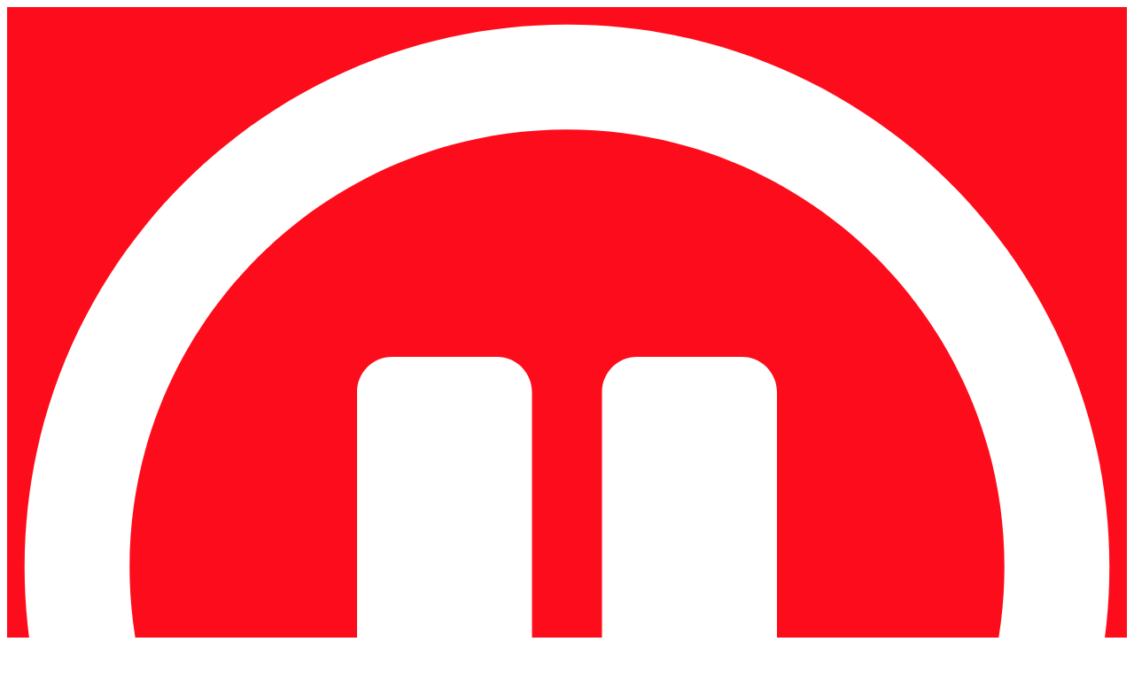

--- FILE ---
content_type: text/html; charset=UTF-8
request_url: https://www.wlqi977.com/add-event/
body_size: 186129
content:
<!doctype html>
<html lang="en-US"
	prefix="og: https://ogp.me/ns#"  prefix="og: http://ogp.me/ns#">
<head>
  <meta charset="UTF-8">
    <meta name="viewport" content="width=device-width, initial-scale=1">
  <link rel="profile" href="https://gmpg.org/xfn/11">
  <title>Add Event | WLQI - Rensselear, IN</title>
		<script type="text/javascript">if (site_GlobalArr && site_GlobalArr != 'undefined') { }else{ var site_GlobalArr = []; } site_GlobalArr["templateTheme"] = 'hello-elementor'; site_GlobalArr["templateThemeChild"] = 'hello-theme-child-master';  site_GlobalArr["blogId"] = '1591'; site_GlobalArr["is_pjax"] = 1;</script><!-- here NEW events calendar  : events-customize-changes.php -->
				<script type="text/javascript">site_GlobalArr["sitePjax"] = 'yes';</script>
		<script type="text/javascript"> if (site_GlobalArr && site_GlobalArr != 'undefined') { }else{ var site_GlobalArr = []; } site_GlobalArr["blogId"] = '1591';
 window.ITM_enablePjax = 1; site_GlobalArr["is_pjax"] = 1;
</script><!-- here pjax settings -->
<style>
.banner_lightbox { display: none; }
</style>
<meta name='robots' content='max-image-preview:large' />
	<style>img:is([sizes="auto" i], [sizes^="auto," i]) { contain-intrinsic-size: 3000px 1500px }</style>
	<meta http-equiv="X-UA-Compatible" content="IE=Edge" />
<script type="text/javascript">
/* <![CDATA[ */
 var gform;gform||(document.addEventListener("gform_main_scripts_loaded",function(){gform.scriptsLoaded=!0}),window.addEventListener("DOMContentLoaded",function(){gform.domLoaded=!0}),gform={domLoaded:!1,scriptsLoaded:!1,initializeOnLoaded:function(o){gform.domLoaded&&gform.scriptsLoaded?o():!gform.domLoaded&&gform.scriptsLoaded?window.addEventListener("DOMContentLoaded",o):document.addEventListener("gform_main_scripts_loaded",o)},hooks:{action:{},filter:{}},addAction:function(o,n,r,t){gform.addHook("action",o,n,r,t)},addFilter:function(o,n,r,t){gform.addHook("filter",o,n,r,t)},doAction:function(o){gform.doHook("action",o,arguments)},applyFilters:function(o){return gform.doHook("filter",o,arguments)},removeAction:function(o,n){gform.removeHook("action",o,n)},removeFilter:function(o,n,r){gform.removeHook("filter",o,n,r)},addHook:function(o,n,r,t,i){null==gform.hooks[o][n]&&(gform.hooks[o][n]=[]);var e=gform.hooks[o][n];null==i&&(i=n+"_"+e.length),gform.hooks[o][n].push({tag:i,callable:r,priority:t=null==t?10:t})},doHook:function(n,o,r){var t;if(r=Array.prototype.slice.call(r,1),null!=gform.hooks[n][o]&&((o=gform.hooks[n][o]).sort(function(o,n){return o.priority-n.priority}),o.forEach(function(o){"function"!=typeof(t=o.callable)&&(t=window[t]),"action"==n?t.apply(null,r):r[0]=t.apply(null,r)})),"filter"==n)return r[0]},removeHook:function(o,n,t,i){var r;null!=gform.hooks[o][n]&&(r=(r=gform.hooks[o][n]).filter(function(o,n,r){return!!(null!=i&&i!=o.tag||null!=t&&t!=o.priority)}),gform.hooks[o][n]=r)}}); 
/* ]]> */
</script>

<!-- All In One SEO Pack 3.6.2ob_start_detected [-1,-1] -->
<script type="application/ld+json" class="aioseop-schema">{"@context":"https://schema.org","@graph":[{"@type":"Organization","@id":"https://www.wlqi977.com/#organization","url":"https://www.wlqi977.com/","name":"WLQI - Rensselear, IN","sameAs":[],"logo":{"@type":"ImageObject","@id":"https://www.wlqi977.com/#logo","url":"https://dehayf5mhw1h7.cloudfront.net/wp-content/uploads/sites/1591/2021/03/30154249/logo-wlqi.svg","caption":""},"image":{"@id":"https://www.wlqi977.com/#logo"}},{"@type":"WebSite","@id":"https://www.wlqi977.com/#website","url":"https://www.wlqi977.com/","name":"WLQI - Rensselear, IN","publisher":{"@id":"https://www.wlqi977.com/#organization"},"potentialAction":{"@type":"SearchAction","target":"https://www.wlqi977.com/?s={search_term_string}","query-input":"required name=search_term_string"}},{"@type":"WebPage","@id":"https://www.wlqi977.com/add-event/#webpage","url":"https://www.wlqi977.com/add-event/","inLanguage":"en-US","name":"Add Event","isPartOf":{"@id":"https://www.wlqi977.com/#website"},"breadcrumb":{"@id":"https://www.wlqi977.com/add-event/#breadcrumblist"},"datePublished":"2021-04-07T16:49:49-05:00","dateModified":"2021-04-07T16:49:49-05:00"},{"@type":"BreadcrumbList","@id":"https://www.wlqi977.com/add-event/#breadcrumblist","itemListElement":[{"@type":"ListItem","name":"97.7 FM WLQI | Rensselaer Indiana&#039;s Classic Rock","position":1,"item":{"@type":"WebPage","@id":"https://www.wlqi977.com/","url":"https://www.wlqi977.com/","name":"97.7 FM WLQI | Rensselaer Indiana&#039;s Classic Rock"}},{"@type":"ListItem","name":"Add Event","position":2,"item":{"@type":"WebPage","@id":"https://www.wlqi977.com/add-event/","url":"https://www.wlqi977.com/add-event/","name":"Add Event"}}]}]}</script>
<link rel="canonical" href="https://www.wlqi977.com/add-event/" />
<meta property="og:type" content="object" />
<meta property="og:title" content="Add Event | WLQI - Rensselear, IN" />
<meta property="og:url" content="https://www.wlqi977.com/add-event/" />
<meta property="og:site_name" content="WLQI - Rensselear, IN" />
<meta property="og:image" content="https://dehayf5mhw1h7.cloudfront.net/wp-content/uploads/sites/1591/2021/03/30154249/logo-wlqi.svg" />
<meta name="twitter:card" content="summary" />
<meta name="twitter:title" content="Add Event | WLQI - Rensselear, IN" />
<meta name="twitter:image" content="https://dehayf5mhw1h7.cloudfront.net/wp-content/uploads/sites/1591/2021/03/30154249/logo-wlqi.svg" />
<!-- All In One SEO Pack -->
<link rel='dns-prefetch' href='//www.wlqi977.com' />
<link rel='dns-prefetch' href='//sdk.amazonaws.com' />
<link rel='dns-prefetch' href='//widgets.listenlive.co' />
<link rel='dns-prefetch' href='//www.google.com' />
<link rel='dns-prefetch' href='//maxcdn.bootstrapcdn.com' />
<link rel='dns-prefetch' href='//www.googletagmanager.com' />
<link rel='dns-prefetch' href='//use.fontawesome.com' />
<link rel='dns-prefetch' href='//dehayf5mhw1h7.cloudfront.net' />
<link rel="alternate" type="application/rss+xml" title="WLQI - Rensselear, IN &raquo; Feed" href="https://www.wlqi977.com/feed/" />
<link rel="alternate" type="application/rss+xml" title="WLQI - Rensselear, IN &raquo; Comments Feed" href="https://www.wlqi977.com/comments/feed/" />
<link rel="alternate" type="text/calendar" title="WLQI - Rensselear, IN &raquo; iCal Feed" href="https://www.wlqi977.com/events/?ical=1" />
<script type="text/javascript">
/* <![CDATA[ */
window._wpemojiSettings = {"baseUrl":"https:\/\/s.w.org\/images\/core\/emoji\/16.0.1\/72x72\/","ext":".png","svgUrl":"https:\/\/s.w.org\/images\/core\/emoji\/16.0.1\/svg\/","svgExt":".svg","source":{"concatemoji":"https:\/\/www.wlqi977.com\/wp-includes\/js\/wp-emoji-release.min.js?ver=6.8.3"}};
/*! This file is auto-generated */
!function(s,n){var o,i,e;function c(e){try{var t={supportTests:e,timestamp:(new Date).valueOf()};sessionStorage.setItem(o,JSON.stringify(t))}catch(e){}}function p(e,t,n){e.clearRect(0,0,e.canvas.width,e.canvas.height),e.fillText(t,0,0);var t=new Uint32Array(e.getImageData(0,0,e.canvas.width,e.canvas.height).data),a=(e.clearRect(0,0,e.canvas.width,e.canvas.height),e.fillText(n,0,0),new Uint32Array(e.getImageData(0,0,e.canvas.width,e.canvas.height).data));return t.every(function(e,t){return e===a[t]})}function u(e,t){e.clearRect(0,0,e.canvas.width,e.canvas.height),e.fillText(t,0,0);for(var n=e.getImageData(16,16,1,1),a=0;a<n.data.length;a++)if(0!==n.data[a])return!1;return!0}function f(e,t,n,a){switch(t){case"flag":return n(e,"\ud83c\udff3\ufe0f\u200d\u26a7\ufe0f","\ud83c\udff3\ufe0f\u200b\u26a7\ufe0f")?!1:!n(e,"\ud83c\udde8\ud83c\uddf6","\ud83c\udde8\u200b\ud83c\uddf6")&&!n(e,"\ud83c\udff4\udb40\udc67\udb40\udc62\udb40\udc65\udb40\udc6e\udb40\udc67\udb40\udc7f","\ud83c\udff4\u200b\udb40\udc67\u200b\udb40\udc62\u200b\udb40\udc65\u200b\udb40\udc6e\u200b\udb40\udc67\u200b\udb40\udc7f");case"emoji":return!a(e,"\ud83e\udedf")}return!1}function g(e,t,n,a){var r="undefined"!=typeof WorkerGlobalScope&&self instanceof WorkerGlobalScope?new OffscreenCanvas(300,150):s.createElement("canvas"),o=r.getContext("2d",{willReadFrequently:!0}),i=(o.textBaseline="top",o.font="600 32px Arial",{});return e.forEach(function(e){i[e]=t(o,e,n,a)}),i}function t(e){var t=s.createElement("script");t.src=e,t.defer=!0,s.head.appendChild(t)}"undefined"!=typeof Promise&&(o="wpEmojiSettingsSupports",i=["flag","emoji"],n.supports={everything:!0,everythingExceptFlag:!0},e=new Promise(function(e){s.addEventListener("DOMContentLoaded",e,{once:!0})}),new Promise(function(t){var n=function(){try{var e=JSON.parse(sessionStorage.getItem(o));if("object"==typeof e&&"number"==typeof e.timestamp&&(new Date).valueOf()<e.timestamp+604800&&"object"==typeof e.supportTests)return e.supportTests}catch(e){}return null}();if(!n){if("undefined"!=typeof Worker&&"undefined"!=typeof OffscreenCanvas&&"undefined"!=typeof URL&&URL.createObjectURL&&"undefined"!=typeof Blob)try{var e="postMessage("+g.toString()+"("+[JSON.stringify(i),f.toString(),p.toString(),u.toString()].join(",")+"));",a=new Blob([e],{type:"text/javascript"}),r=new Worker(URL.createObjectURL(a),{name:"wpTestEmojiSupports"});return void(r.onmessage=function(e){c(n=e.data),r.terminate(),t(n)})}catch(e){}c(n=g(i,f,p,u))}t(n)}).then(function(e){for(var t in e)n.supports[t]=e[t],n.supports.everything=n.supports.everything&&n.supports[t],"flag"!==t&&(n.supports.everythingExceptFlag=n.supports.everythingExceptFlag&&n.supports[t]);n.supports.everythingExceptFlag=n.supports.everythingExceptFlag&&!n.supports.flag,n.DOMReady=!1,n.readyCallback=function(){n.DOMReady=!0}}).then(function(){return e}).then(function(){var e;n.supports.everything||(n.readyCallback(),(e=n.source||{}).concatemoji?t(e.concatemoji):e.wpemoji&&e.twemoji&&(t(e.twemoji),t(e.wpemoji)))}))}((window,document),window._wpemojiSettings);
/* ]]> */
</script>
<link rel='stylesheet' id='tribe-accessibility-css-css' href='https://www.wlqi977.com/wp-content/plugins/the-events-calendar-new/common/src/resources/css/accessibility.min.css?ver=4.13.2' type='text/css' media='all' />
<link rel='stylesheet' id='tribe-events-full-calendar-style-css' href='https://www.wlqi977.com/wp-content/plugins/the-events-calendar-new/src/resources/css/tribe-events-full.min.css?ver=5.6.0' type='text/css' media='all' />
<link rel='stylesheet' id='tribe-events-custom-jquery-styles-css' href='https://www.wlqi977.com/wp-content/plugins/the-events-calendar-new/vendor/jquery/smoothness/jquery-ui-1.8.23.custom.css?ver=5.6.0' type='text/css' media='all' />
<link rel='stylesheet' id='tribe-events-bootstrap-datepicker-css-css' href='https://www.wlqi977.com/wp-content/plugins/the-events-calendar-new/vendor/bootstrap-datepicker/css/bootstrap-datepicker.standalone.min.css?ver=5.6.0' type='text/css' media='all' />
<link rel='stylesheet' id='tribe-events-calendar-style-css' href='https://www.wlqi977.com/wp-content/plugins/the-events-calendar-new/src/resources/css/tribe-events-theme.min.css?ver=5.6.0' type='text/css' media='all' />
<link rel='stylesheet' id='tribe-events-calendar-full-mobile-style-css' href='https://www.wlqi977.com/wp-content/plugins/the-events-calendar-new/src/resources/css/tribe-events-full-mobile.min.css?ver=5.6.0' type='text/css' media='only screen and (max-width: 768px)' />
<link rel='stylesheet' id='tribe-events-calendar-mobile-style-css' href='https://www.wlqi977.com/wp-content/plugins/the-events-calendar-new/src/resources/css/tribe-events-theme-mobile.min.css?ver=5.6.0' type='text/css' media='only screen and (max-width: 768px)' />
<link rel='stylesheet' id='tribe-common-skeleton-style-css' href='https://www.wlqi977.com/wp-content/plugins/the-events-calendar-new/common/src/resources/css/common-skeleton.min.css?ver=4.13.2' type='text/css' media='all' />
<link rel='stylesheet' id='tribe-tooltip-css' href='https://www.wlqi977.com/wp-content/plugins/the-events-calendar-new/common/src/resources/css/tooltip.min.css?ver=4.13.2' type='text/css' media='all' />
<style id='wp-emoji-styles-inline-css' type='text/css'>

	img.wp-smiley, img.emoji {
		display: inline !important;
		border: none !important;
		box-shadow: none !important;
		height: 1em !important;
		width: 1em !important;
		margin: 0 0.07em !important;
		vertical-align: -0.1em !important;
		background: none !important;
		padding: 0 !important;
	}
</style>
<style id='classic-theme-styles-inline-css' type='text/css'>
/*! This file is auto-generated */
.wp-block-button__link{color:#fff;background-color:#32373c;border-radius:9999px;box-shadow:none;text-decoration:none;padding:calc(.667em + 2px) calc(1.333em + 2px);font-size:1.125em}.wp-block-file__button{background:#32373c;color:#fff;text-decoration:none}
</style>
<style id='global-styles-inline-css' type='text/css'>
:root{--wp--preset--aspect-ratio--square: 1;--wp--preset--aspect-ratio--4-3: 4/3;--wp--preset--aspect-ratio--3-4: 3/4;--wp--preset--aspect-ratio--3-2: 3/2;--wp--preset--aspect-ratio--2-3: 2/3;--wp--preset--aspect-ratio--16-9: 16/9;--wp--preset--aspect-ratio--9-16: 9/16;--wp--preset--color--black: #000000;--wp--preset--color--cyan-bluish-gray: #abb8c3;--wp--preset--color--white: #ffffff;--wp--preset--color--pale-pink: #f78da7;--wp--preset--color--vivid-red: #cf2e2e;--wp--preset--color--luminous-vivid-orange: #ff6900;--wp--preset--color--luminous-vivid-amber: #fcb900;--wp--preset--color--light-green-cyan: #7bdcb5;--wp--preset--color--vivid-green-cyan: #00d084;--wp--preset--color--pale-cyan-blue: #8ed1fc;--wp--preset--color--vivid-cyan-blue: #0693e3;--wp--preset--color--vivid-purple: #9b51e0;--wp--preset--gradient--vivid-cyan-blue-to-vivid-purple: linear-gradient(135deg,rgba(6,147,227,1) 0%,rgb(155,81,224) 100%);--wp--preset--gradient--light-green-cyan-to-vivid-green-cyan: linear-gradient(135deg,rgb(122,220,180) 0%,rgb(0,208,130) 100%);--wp--preset--gradient--luminous-vivid-amber-to-luminous-vivid-orange: linear-gradient(135deg,rgba(252,185,0,1) 0%,rgba(255,105,0,1) 100%);--wp--preset--gradient--luminous-vivid-orange-to-vivid-red: linear-gradient(135deg,rgba(255,105,0,1) 0%,rgb(207,46,46) 100%);--wp--preset--gradient--very-light-gray-to-cyan-bluish-gray: linear-gradient(135deg,rgb(238,238,238) 0%,rgb(169,184,195) 100%);--wp--preset--gradient--cool-to-warm-spectrum: linear-gradient(135deg,rgb(74,234,220) 0%,rgb(151,120,209) 20%,rgb(207,42,186) 40%,rgb(238,44,130) 60%,rgb(251,105,98) 80%,rgb(254,248,76) 100%);--wp--preset--gradient--blush-light-purple: linear-gradient(135deg,rgb(255,206,236) 0%,rgb(152,150,240) 100%);--wp--preset--gradient--blush-bordeaux: linear-gradient(135deg,rgb(254,205,165) 0%,rgb(254,45,45) 50%,rgb(107,0,62) 100%);--wp--preset--gradient--luminous-dusk: linear-gradient(135deg,rgb(255,203,112) 0%,rgb(199,81,192) 50%,rgb(65,88,208) 100%);--wp--preset--gradient--pale-ocean: linear-gradient(135deg,rgb(255,245,203) 0%,rgb(182,227,212) 50%,rgb(51,167,181) 100%);--wp--preset--gradient--electric-grass: linear-gradient(135deg,rgb(202,248,128) 0%,rgb(113,206,126) 100%);--wp--preset--gradient--midnight: linear-gradient(135deg,rgb(2,3,129) 0%,rgb(40,116,252) 100%);--wp--preset--font-size--small: 13px;--wp--preset--font-size--medium: 20px;--wp--preset--font-size--large: 36px;--wp--preset--font-size--x-large: 42px;--wp--preset--spacing--20: 0.44rem;--wp--preset--spacing--30: 0.67rem;--wp--preset--spacing--40: 1rem;--wp--preset--spacing--50: 1.5rem;--wp--preset--spacing--60: 2.25rem;--wp--preset--spacing--70: 3.38rem;--wp--preset--spacing--80: 5.06rem;--wp--preset--shadow--natural: 6px 6px 9px rgba(0, 0, 0, 0.2);--wp--preset--shadow--deep: 12px 12px 50px rgba(0, 0, 0, 0.4);--wp--preset--shadow--sharp: 6px 6px 0px rgba(0, 0, 0, 0.2);--wp--preset--shadow--outlined: 6px 6px 0px -3px rgba(255, 255, 255, 1), 6px 6px rgba(0, 0, 0, 1);--wp--preset--shadow--crisp: 6px 6px 0px rgba(0, 0, 0, 1);}:where(.is-layout-flex){gap: 0.5em;}:where(.is-layout-grid){gap: 0.5em;}body .is-layout-flex{display: flex;}.is-layout-flex{flex-wrap: wrap;align-items: center;}.is-layout-flex > :is(*, div){margin: 0;}body .is-layout-grid{display: grid;}.is-layout-grid > :is(*, div){margin: 0;}:where(.wp-block-columns.is-layout-flex){gap: 2em;}:where(.wp-block-columns.is-layout-grid){gap: 2em;}:where(.wp-block-post-template.is-layout-flex){gap: 1.25em;}:where(.wp-block-post-template.is-layout-grid){gap: 1.25em;}.has-black-color{color: var(--wp--preset--color--black) !important;}.has-cyan-bluish-gray-color{color: var(--wp--preset--color--cyan-bluish-gray) !important;}.has-white-color{color: var(--wp--preset--color--white) !important;}.has-pale-pink-color{color: var(--wp--preset--color--pale-pink) !important;}.has-vivid-red-color{color: var(--wp--preset--color--vivid-red) !important;}.has-luminous-vivid-orange-color{color: var(--wp--preset--color--luminous-vivid-orange) !important;}.has-luminous-vivid-amber-color{color: var(--wp--preset--color--luminous-vivid-amber) !important;}.has-light-green-cyan-color{color: var(--wp--preset--color--light-green-cyan) !important;}.has-vivid-green-cyan-color{color: var(--wp--preset--color--vivid-green-cyan) !important;}.has-pale-cyan-blue-color{color: var(--wp--preset--color--pale-cyan-blue) !important;}.has-vivid-cyan-blue-color{color: var(--wp--preset--color--vivid-cyan-blue) !important;}.has-vivid-purple-color{color: var(--wp--preset--color--vivid-purple) !important;}.has-black-background-color{background-color: var(--wp--preset--color--black) !important;}.has-cyan-bluish-gray-background-color{background-color: var(--wp--preset--color--cyan-bluish-gray) !important;}.has-white-background-color{background-color: var(--wp--preset--color--white) !important;}.has-pale-pink-background-color{background-color: var(--wp--preset--color--pale-pink) !important;}.has-vivid-red-background-color{background-color: var(--wp--preset--color--vivid-red) !important;}.has-luminous-vivid-orange-background-color{background-color: var(--wp--preset--color--luminous-vivid-orange) !important;}.has-luminous-vivid-amber-background-color{background-color: var(--wp--preset--color--luminous-vivid-amber) !important;}.has-light-green-cyan-background-color{background-color: var(--wp--preset--color--light-green-cyan) !important;}.has-vivid-green-cyan-background-color{background-color: var(--wp--preset--color--vivid-green-cyan) !important;}.has-pale-cyan-blue-background-color{background-color: var(--wp--preset--color--pale-cyan-blue) !important;}.has-vivid-cyan-blue-background-color{background-color: var(--wp--preset--color--vivid-cyan-blue) !important;}.has-vivid-purple-background-color{background-color: var(--wp--preset--color--vivid-purple) !important;}.has-black-border-color{border-color: var(--wp--preset--color--black) !important;}.has-cyan-bluish-gray-border-color{border-color: var(--wp--preset--color--cyan-bluish-gray) !important;}.has-white-border-color{border-color: var(--wp--preset--color--white) !important;}.has-pale-pink-border-color{border-color: var(--wp--preset--color--pale-pink) !important;}.has-vivid-red-border-color{border-color: var(--wp--preset--color--vivid-red) !important;}.has-luminous-vivid-orange-border-color{border-color: var(--wp--preset--color--luminous-vivid-orange) !important;}.has-luminous-vivid-amber-border-color{border-color: var(--wp--preset--color--luminous-vivid-amber) !important;}.has-light-green-cyan-border-color{border-color: var(--wp--preset--color--light-green-cyan) !important;}.has-vivid-green-cyan-border-color{border-color: var(--wp--preset--color--vivid-green-cyan) !important;}.has-pale-cyan-blue-border-color{border-color: var(--wp--preset--color--pale-cyan-blue) !important;}.has-vivid-cyan-blue-border-color{border-color: var(--wp--preset--color--vivid-cyan-blue) !important;}.has-vivid-purple-border-color{border-color: var(--wp--preset--color--vivid-purple) !important;}.has-vivid-cyan-blue-to-vivid-purple-gradient-background{background: var(--wp--preset--gradient--vivid-cyan-blue-to-vivid-purple) !important;}.has-light-green-cyan-to-vivid-green-cyan-gradient-background{background: var(--wp--preset--gradient--light-green-cyan-to-vivid-green-cyan) !important;}.has-luminous-vivid-amber-to-luminous-vivid-orange-gradient-background{background: var(--wp--preset--gradient--luminous-vivid-amber-to-luminous-vivid-orange) !important;}.has-luminous-vivid-orange-to-vivid-red-gradient-background{background: var(--wp--preset--gradient--luminous-vivid-orange-to-vivid-red) !important;}.has-very-light-gray-to-cyan-bluish-gray-gradient-background{background: var(--wp--preset--gradient--very-light-gray-to-cyan-bluish-gray) !important;}.has-cool-to-warm-spectrum-gradient-background{background: var(--wp--preset--gradient--cool-to-warm-spectrum) !important;}.has-blush-light-purple-gradient-background{background: var(--wp--preset--gradient--blush-light-purple) !important;}.has-blush-bordeaux-gradient-background{background: var(--wp--preset--gradient--blush-bordeaux) !important;}.has-luminous-dusk-gradient-background{background: var(--wp--preset--gradient--luminous-dusk) !important;}.has-pale-ocean-gradient-background{background: var(--wp--preset--gradient--pale-ocean) !important;}.has-electric-grass-gradient-background{background: var(--wp--preset--gradient--electric-grass) !important;}.has-midnight-gradient-background{background: var(--wp--preset--gradient--midnight) !important;}.has-small-font-size{font-size: var(--wp--preset--font-size--small) !important;}.has-medium-font-size{font-size: var(--wp--preset--font-size--medium) !important;}.has-large-font-size{font-size: var(--wp--preset--font-size--large) !important;}.has-x-large-font-size{font-size: var(--wp--preset--font-size--x-large) !important;}
:where(.wp-block-post-template.is-layout-flex){gap: 1.25em;}:where(.wp-block-post-template.is-layout-grid){gap: 1.25em;}
:where(.wp-block-columns.is-layout-flex){gap: 2em;}:where(.wp-block-columns.is-layout-grid){gap: 2em;}
:root :where(.wp-block-pullquote){font-size: 1.5em;line-height: 1.6;}
</style>
<link rel='stylesheet' id='onecms-social-share-css' href='https://www.wlqi977.com/wp-content/plugins/onecms-social-share/public/assets/css/onecms-social-share-public.css?ver=2.1.0_3' type='text/css' media='all' />
<link rel='stylesheet' id='onecms-social-share-fontawesome-css' href='https://www.wlqi977.com/wp-content/plugins/1-a-common-library/fontawesome/6.5.0/css/all.min.css?ver=6.5.0' type='text/css' media='all' />
<link rel='stylesheet' id='onecms-social-share-poppins-css' href='https://www.wlqi977.com/wp-content/plugins/onecms-social-share/public/assets/fonts/poppins/poppins.css?ver=2.1.0' type='text/css' media='all' />
<style id='dominant-color-styles-inline-css' type='text/css'>
img[data-dominant-color]:not(.has-transparency) { background-color: var(--dominant-color); }
</style>
<link rel='stylesheet' id='front-advertise-css' href='https://www.wlqi977.com/wp-content/plugins/advertise/assets/css/front.css?ver=6.8.3' type='text/css' media='all' />
<link rel='stylesheet' id='font-awesome-css' href='https://www.wlqi977.com/wp-content/plugins/elementor/assets/lib/font-awesome/css/font-awesome.min.css?ver=4.7.0' type='text/css' media='all' />
<link rel='stylesheet' id='epic-social-share-css' href='https://www.wlqi977.com/wp-content/plugins/epic-social-share/assets/css/social-share.css?ver=1.0.2.0' type='text/css' media='all' />
<link rel='stylesheet' id='widget-calendar-pro-style-css-css' href='https://www.wlqi977.com/wp-content/plugins/events-calendar-pro-new/src/resources/css/widget-theme.min.css?ver=6.8.3' type='text/css' media='all' />
<link rel='stylesheet' id='wpb-app-manager-css' href='https://www.wlqi977.com/wp-content/plugins/wpb-app-manager/public/css/wpb-app-manager-public.css?ver=1.0.0' type='text/css' media='all' />
<link rel='stylesheet' id='wpb-app-manager-smart-app-banner-css-css' href='https://www.wlqi977.com/wp-content/plugins/wpb-app-manager/public/css/smart-app-banner.css?ver=0.7.18' type='text/css' media='all' />
<link rel='stylesheet' id='wpb-audio-stream-manager-select2-style-css' href='https://www.wlqi977.com/wp-content/plugins/wpb-audio-stream-manager/public/css/select2.css?ver=4.0.7' type='text/css' media='all' />
<link rel='stylesheet' id='wpb-audio-stream-manager-css' href='https://www.wlqi977.com/wp-content/plugins/wpb-audio-stream-manager/public/css/wpb-audio-stream-manager-public.css?ver=1.1.10' type='text/css' media='all' />
<link rel='stylesheet' id='wpb-audio-stream-manager-now-playing-info-css-css' href='https://www.wlqi977.com/wp-content/plugins/wpb-audio-stream-manager/public/css/onecms-now-playing-info-public-new.css?ver=2020_04_01' type='text/css' media='all' />
<link rel='stylesheet' id='wpb-audio-stream-manager-show-stream-css-css' href='https://www.wlqi977.com/wp-content/plugins/wpb-audio-stream-manager/public/css/onecms-show-stream-public-new.css?ver=2020_04_01' type='text/css' media='all' />
<link rel='stylesheet' id='wpb-ssl-podcast-css' href='https://www.wlqi977.com/wp-content/plugins/wpb-ssl-podcast/public/css/wpb-ssl-podcast-public.css?ver=1.0.0' type='text/css' media='all' />
<link rel='stylesheet' id='fontawesome-css' href='https://www.wlqi977.com/wp-content/plugins/wpb-super-gallery/public/inc/font-awesome/css/font-awesome.min.css?ver=6.8.3' type='text/css' media='all' />
<link rel='stylesheet' id='wpbg-flexslider-css-css' href='https://www.wlqi977.com/wp-content/plugins/wpb-super-gallery/public/inc/css/flexslider.css?ver=6.8.3' type='text/css' media='all' />
<link rel='stylesheet' id='wpb-ugc-v2-css' href='https://www.wlqi977.com/wp-content/plugins/wpb-ugc-v2/public/css/wpb-ugc-v2-public.css?ver=2.0.0' type='text/css' media='all' />
<link rel='stylesheet' id='wpb-ugc-v2bootstrap-css-css' href='https://www.wlqi977.com/wp-content/plugins/wpb-ugc-v2/public/css/ugc_bootstrap.css?ver=3.3.7' type='text/css' media='all' />
<link rel='stylesheet' id='wpb-ugc-v2filestyle-css-css' href='https://www.wlqi977.com/wp-content/plugins/wpb-ugc-v2/public/css/fileinput.min.css?ver=3.3.7' type='text/css' media='all' />
<link rel='stylesheet' id='wpb-ugc-v2-validator-css-css' href='https://www.wlqi977.com/wp-content/plugins/wpb-ugc-v2/public/css/bootstrapValidator.min.css?ver=2.0.0' type='text/css' media='all' />
<link rel='stylesheet' id='wpb-voice-app-css' href='https://www.wlqi977.com/wp-content/plugins/wpb-voice-app/public/css/wpb-voice-app-public.css?ver=1.0.0' type='text/css' media='all' />
<link rel='stylesheet' id='weblator_polling-plugin-styles-css' href='https://www.wlqi977.com/wp-content/plugins/weblator_polling/public/assets/css/public.css?ver=1.3.5.6' type='text/css' media='all' />
<link rel='stylesheet' id='weblator_polling-fa-css' href='https://www.wlqi977.com/wp-content/plugins/weblator_polling/public/assets/css/font-awesome.min.css?ver=1.3.5.6' type='text/css' media='all' />
<link rel='stylesheet' id='hello-elementor-css' href='https://www.wlqi977.com/wp-content/themes/hello-elementor/style.min.css?ver=2.2.0' type='text/css' media='all' />
<link rel='stylesheet' id='hello-elementor-theme-style-css' href='https://www.wlqi977.com/wp-content/themes/hello-elementor/theme.min.css?ver=2.2.0' type='text/css' media='all' />
<link rel='stylesheet' id='episode-content-tabs-2-css' href='https://www.wlqi977.com/wp-content/plugins/wpb-show-core/modules/episode-transcription/public//css/episode-content-tabs.css?ver=1.1.2' type='text/css' media='screen' />
<link rel='stylesheet' id='podcast_player_new_css-css' href='https://www.wlqi977.com/wp-content/plugins/wpb-show-core/modules/jplayer/skin/podcast_player_new/podcast_player_new.css?v=051524_2&#038;ver=6.8.3' type='text/css' media='screen' />
<link rel='stylesheet' id='bundle-css' href='https://www.wlqi977.com/wp-content/themes/hello-theme-child-master/public/bundle.css?ver=1.7' type='text/css' media='all' />
<link rel='stylesheet' id='stylesheet-css' href='https://www.wlqi977.com/wp-content/themes/hello-theme-child-master/style.css?ver=6.8.3' type='text/css' media='all' />
<link rel='stylesheet' id='font-awesome-all-css' href='https://www.wlqi977.com/wp-content/plugins/jet-menu/assets/public/lib/font-awesome/css/all.min.css?ver=5.12.0' type='text/css' media='all' />
<link rel='stylesheet' id='font-awesome-v4-shims-css' href='https://www.wlqi977.com/wp-content/plugins/jet-menu/assets/public/lib/font-awesome/css/v4-shims.min.css?ver=5.12.0' type='text/css' media='all' />
<link rel='stylesheet' id='jet-menu-public-css' href='https://www.wlqi977.com/wp-content/plugins/jet-menu/assets/public/css/public.css?ver=2.0.9' type='text/css' media='all' />
<link rel='stylesheet' id='elementor-icons-css' href='https://www.wlqi977.com/wp-content/plugins/elementor/assets/lib/eicons/css/elementor-icons.min.css?ver=5.25.0' type='text/css' media='all' />
<link rel='stylesheet' id='elementor-frontend-css' href='https://www.wlqi977.com/wp-content/plugins/elementor/assets/css/frontend.min.css?ver=3.18.2' type='text/css' media='all' />
<link rel='stylesheet' id='swiper-css' href='https://www.wlqi977.com/wp-content/plugins/elementor/assets/lib/swiper/v8/css/swiper.min.css?ver=8.4.5' type='text/css' media='all' />
<link rel='stylesheet' id='elementor-post-62906-css' href='https://www.wlqi977.com/wp-content/uploads/sites/1591/elementor/css/post-62906.css?ver=1717010303' type='text/css' media='all' />
<link rel='stylesheet' id='elementor-pro-css' href='https://www.wlqi977.com/wp-content/plugins/elementor-pro/assets/css/frontend.min.css?ver=3.18.1' type='text/css' media='all' />
<link rel='stylesheet' id='jet-blog-css' href='https://www.wlqi977.com/wp-content/plugins/jet-blog/assets/css/jet-blog.css?ver=2.3.3' type='text/css' media='all' />
<link rel='stylesheet' id='namogo-icons-css' href='https://www.wlqi977.com/wp-content/plugins/elementor-extras/assets/lib/nicons/css/nicons.css?ver=2.2.52' type='text/css' media='all' />
<link rel='stylesheet' id='elementor-extras-frontend-css' href='https://www.wlqi977.com/wp-content/plugins/elementor-extras/assets/css/frontend.min.css?ver=2.2.52' type='text/css' media='all' />
<link rel='stylesheet' id='elementor-post-62971-css' href='https://www.wlqi977.com/wp-content/uploads/sites/1591/elementor/css/post-62971.css?ver=1717010303' type='text/css' media='all' />
<link rel='stylesheet' id='elementor-post-63022-css' href='https://www.wlqi977.com/wp-content/uploads/sites/1591/elementor/css/post-63022.css?ver=1717010303' type='text/css' media='all' />
<link rel='stylesheet' id='elementor-post-63296-css' href='https://www.wlqi977.com/wp-content/uploads/sites/1591/elementor/css/post-63296.css?ver=1717010636' type='text/css' media='all' />
<style id='akismet-widget-style-inline-css' type='text/css'>

			.a-stats {
				--akismet-color-mid-green: #357b49;
				--akismet-color-white: #fff;
				--akismet-color-light-grey: #f6f7f7;

				max-width: 350px;
				width: auto;
			}

			.a-stats * {
				all: unset;
				box-sizing: border-box;
			}

			.a-stats strong {
				font-weight: 600;
			}

			.a-stats a.a-stats__link,
			.a-stats a.a-stats__link:visited,
			.a-stats a.a-stats__link:active {
				background: var(--akismet-color-mid-green);
				border: none;
				box-shadow: none;
				border-radius: 8px;
				color: var(--akismet-color-white);
				cursor: pointer;
				display: block;
				font-family: -apple-system, BlinkMacSystemFont, 'Segoe UI', 'Roboto', 'Oxygen-Sans', 'Ubuntu', 'Cantarell', 'Helvetica Neue', sans-serif;
				font-weight: 500;
				padding: 12px;
				text-align: center;
				text-decoration: none;
				transition: all 0.2s ease;
			}

			/* Extra specificity to deal with TwentyTwentyOne focus style */
			.widget .a-stats a.a-stats__link:focus {
				background: var(--akismet-color-mid-green);
				color: var(--akismet-color-white);
				text-decoration: none;
			}

			.a-stats a.a-stats__link:hover {
				filter: brightness(110%);
				box-shadow: 0 4px 12px rgba(0, 0, 0, 0.06), 0 0 2px rgba(0, 0, 0, 0.16);
			}

			.a-stats .count {
				color: var(--akismet-color-white);
				display: block;
				font-size: 1.5em;
				line-height: 1.4;
				padding: 0 13px;
				white-space: nowrap;
			}
		
</style>
<link rel='stylesheet' id='login_nocaptcha_css-css' href='https://www.wlqi977.com/wp-content/plugins/login-recaptcha/css/style.css?ver=1736916014' type='text/css' media='all' />
<link rel='stylesheet' id='sendpress-fe-css-css' href='https://www.wlqi977.com/wp-content/plugins/vipclub/css/front-end.css?dt=12Nov2025&#038;ver=6.8.3' type='text/css' media='all' />
<link rel='stylesheet' id='jquery-ui-css' href='https://www.wlqi977.com/wp-content/plugins/vipclub/css/jquery-ui-1-12-1.css?ver=6.8.3' type='text/css' media='all' />
<link rel='stylesheet' id='sendpress-bootstrap-css-css' href='https://www.wlqi977.com/wp-content/plugins/vipclub/css/ugc_bootstrap.css?dt=16jun21&#038;ver=6.8.3' type='text/css' media='all' />
<link rel='stylesheet' id='font-awesome-official-css' href='https://use.fontawesome.com/releases/v6.6.0/css/all.css' type='text/css' media='all' integrity="sha384-h/hnnw1Bi4nbpD6kE7nYfCXzovi622sY5WBxww8ARKwpdLj5kUWjRuyiXaD1U2JT" crossorigin="anonymous" />
<link rel='stylesheet' id='stylesheet-editor-css' href='https://dehayf5mhw1h7.cloudfront.net/wp-content/uploads/sites/1591/wpbcss/wpbstyle-itmwpbelementorandpjaxmasterparent-005.css?ver=6.8.3' type='text/css' media='all' />
<link rel='stylesheet' id='gforms_reset_css-css' href='https://www.wlqi977.com/wp-content/plugins/gravityforms/legacy/css/formreset.min.css?ver=2.6.3.2' type='text/css' media='all' />
<link rel='stylesheet' id='gforms_formsmain_css-css' href='https://www.wlqi977.com/wp-content/plugins/gravityforms/legacy/css/formsmain.min.css?ver=2.6.3.2' type='text/css' media='all' />
<link rel='stylesheet' id='gforms_ready_class_css-css' href='https://www.wlqi977.com/wp-content/plugins/gravityforms/legacy/css/readyclass.min.css?ver=2.6.3.2' type='text/css' media='all' />
<link rel='stylesheet' id='gforms_browsers_css-css' href='https://www.wlqi977.com/wp-content/plugins/gravityforms/legacy/css/browsers.min.css?ver=2.6.3.2' type='text/css' media='all' />
<link rel='stylesheet' id='wpb-slider-default-css-css' href='https://www.wlqi977.com/wp-content/plugins/wpb-slider/assets/css/wpb-slider-default.css?ver=6.8.3' type='text/css' media='all' />
<link rel='stylesheet' id='closing_dashboard_bootstrap_css-css' href='https://www.wlqi977.com/wp-content/plugins/entity-closing-lite/css/wpb-bootstrap.css?ver=3.3.6' type='text/css' media='all' />
<link rel='stylesheet' id='closing_dashboard_front_styles_css-css' href='https://www.wlqi977.com/wp-content/plugins/entity-closing-lite/css/styles-front.css?ver=1.0.3' type='text/css' media='all' />
<link rel='stylesheet' id='bannerlightwindow-style-css' href='https://www.wlqi977.com/wp-content/plugins/wpb-banner-light-window/featherlight-1.2.3/release/featherlight.min.css?ver=1.2.3' type='text/css' media='all' />
<link rel='stylesheet' id='magnific-css' href='https://www.wlqi977.com/wp-content/plugins/wpb-gdpr/frontend/css/magnific_1.css?ver=rand123' type='text/css' media='all' />
<link rel='stylesheet' id='ecs-styles-css' href='https://www.wlqi977.com/wp-content/plugins/ele-custom-skin/assets/css/ecs-style.css?ver=3.1.7' type='text/css' media='all' />
<link rel='stylesheet' id='elementor-post-63536-css' href='https://www.wlqi977.com/wp-content/uploads/sites/1591/elementor/css/post-63536.css?ver=1603982366' type='text/css' media='all' />
<link rel='stylesheet' id='elementor-post-63596-css' href='https://www.wlqi977.com/wp-content/uploads/sites/1591/elementor/css/post-63596.css?ver=1611856027' type='text/css' media='all' />
<link rel='stylesheet' id='elementor-post-64441-css' href='https://www.wlqi977.com/wp-content/uploads/sites/1591/elementor/css/post-64441.css?ver=1617119984' type='text/css' media='all' />
<link rel='stylesheet' id='font-awesome-official-v4shim-css' href='https://use.fontawesome.com/releases/v6.6.0/css/v4-shims.css' type='text/css' media='all' integrity="sha384-Heamg4F/EELwbmnBJapxaWTkcdX/DCrJpYgSshI5BkI7xghn3RvDcpG+1xUJt/7K" crossorigin="anonymous" />
<link rel='stylesheet' id='google-fonts-1-css' href='https://fonts.googleapis.com/css?family=Montserrat%3A100%2C100italic%2C200%2C200italic%2C300%2C300italic%2C400%2C400italic%2C500%2C500italic%2C600%2C600italic%2C700%2C700italic%2C800%2C800italic%2C900%2C900italic%7CLato%3A100%2C100italic%2C200%2C200italic%2C300%2C300italic%2C400%2C400italic%2C500%2C500italic%2C600%2C600italic%2C700%2C700italic%2C800%2C800italic%2C900%2C900italic%7COswald%3A100%2C100italic%2C200%2C200italic%2C300%2C300italic%2C400%2C400italic%2C500%2C500italic%2C600%2C600italic%2C700%2C700italic%2C800%2C800italic%2C900%2C900italic&#038;display=auto&#038;ver=6.8.3' type='text/css' media='all' />
<link rel='stylesheet' id='elementor-icons-shared-0-css' href='https://www.wlqi977.com/wp-content/plugins/elementor/assets/lib/font-awesome/css/fontawesome.min.css?ver=5.15.3' type='text/css' media='all' />
<link rel='stylesheet' id='elementor-icons-fa-solid-css' href='https://www.wlqi977.com/wp-content/plugins/elementor/assets/lib/font-awesome/css/solid.min.css?ver=5.15.3' type='text/css' media='all' />
<link rel='stylesheet' id='elementor-icons-fa-brands-css' href='https://www.wlqi977.com/wp-content/plugins/elementor/assets/lib/font-awesome/css/brands.min.css?ver=5.15.3' type='text/css' media='all' />
<link rel="preconnect" href="https://fonts.gstatic.com/" crossorigin><script>if (document.location.protocol != "https:") {document.location = document.URL.replace(/^http:/i, "https:");}</script><script type="text/javascript" src="https://www.wlqi977.com/wp-includes/js/jquery/jquery.min.js?ver=3.7.1" id="jquery-core-js"></script>
<script type="text/javascript" src="https://www.wlqi977.com/wp-includes/js/jquery/jquery-migrate.min.js?ver=3.4.1" id="jquery-migrate-js"></script>
<script type="text/javascript" src="https://www.wlqi977.com/wp-content/plugins/the-events-calendar-new/vendor/php-date-formatter/js/php-date-formatter.min.js?ver=5.6.0" id="tribe-events-php-date-formatter-js"></script>
<script type="text/javascript" src="https://www.wlqi977.com/wp-content/plugins/the-events-calendar-new/common/vendor/momentjs/moment.min.js?ver=4.13.2" id="tribe-moment-js"></script>
<script type="text/javascript" id="tribe-events-dynamic-js-extra">
/* <![CDATA[ */
var tribe_dynamic_help_text = {"date_with_year":"Y-m-d","date_no_year":"Y-m-d","datepicker_format":"n\/j\/Y","datepicker_format_index":"1","days":["Sunday","Monday","Tuesday","Wednesday","Thursday","Friday","Saturday"],"daysShort":["Sun","Mon","Tue","Wed","Thu","Fri","Sat"],"months":["January","February","March","April","May","June","July","August","September","October","November","December"],"monthsShort":["Jan","Feb","Mar","Apr","May","Jun","Jul","Aug","Sep","Oct","Nov","Dec"],"msgs":"[\"This event is from %%starttime%% to %%endtime%% on %%startdatewithyear%%.\",\"This event is at %%starttime%% on %%startdatewithyear%%.\",\"This event is all day on %%startdatewithyear%%.\",\"This event starts at %%starttime%% on %%startdatenoyear%% and ends at %%endtime%% on %%enddatewithyear%%\",\"This event starts at %%starttime%% on %%startdatenoyear%% and ends on %%enddatewithyear%%\",\"This event is all day starting on %%startdatenoyear%% and ending on %%enddatewithyear%%.\"]"};
/* ]]> */
</script>
<script type="text/javascript" src="https://www.wlqi977.com/wp-content/plugins/the-events-calendar-new/src/resources/js/events-dynamic.min.js?ver=5.6.0" id="tribe-events-dynamic-js"></script>
<script type="text/javascript" src="https://www.wlqi977.com/wp-content/plugins/the-events-calendar-new/vendor/bootstrap-datepicker/js/bootstrap-datepicker.min.js?ver=5.6.0" id="tribe-events-bootstrap-datepicker-js"></script>
<script type="text/javascript" src="https://www.wlqi977.com/wp-content/plugins/the-events-calendar-new/vendor/jquery-resize/jquery.ba-resize.min.js?ver=5.6.0" id="tribe-events-jquery-resize-js"></script>
<script type="text/javascript" src="https://www.wlqi977.com/wp-content/plugins/the-events-calendar-new/vendor/jquery-placeholder/jquery.placeholder.min.js?ver=5.6.0" id="jquery-placeholder-js"></script>
<script type="text/javascript" id="tribe-events-calendar-script-js-extra">
/* <![CDATA[ */
var tribe_js_config = {"permalink_settings":"\/%year%\/%monthnum%\/%day%\/%postname%\/","events_post_type":"tribe_events","events_base":"https:\/\/www.wlqi977.com\/events\/","update_urls":{"shortcode":{"list":true,"month":true,"day":true}},"debug":""};
/* ]]> */
</script>
<script type="text/javascript" src="https://www.wlqi977.com/wp-content/plugins/the-events-calendar-new/src/resources/js/tribe-events.min.js?ver=5.6.0" id="tribe-events-calendar-script-js"></script>
<script type="text/javascript" src="https://www.wlqi977.com/wp-content/plugins/the-events-calendar-new/src/resources/js/tribe-events-bar.min.js?ver=5.6.0" id="tribe-events-bar-js"></script>
<script type="text/javascript" src="https://www.wlqi977.com/wp-content/plugins/common_functions.js?ver=1.5.1.2" id="common-funcs-js-js"></script>
<script type="text/javascript" src="https://www.wlqi977.com/wp-content/plugins/svg-support/vendor/DOMPurify/DOMPurify.min.js?ver=1.0.1" id="bodhi-dompurify-library-js"></script>
<script type="text/javascript" src="https://www.wlqi977.com/wp-content/plugins/epic-social-share/assets/js/theia-sticky-sidebar.min.js?ver=1" id="epic-theia-sticky-sidebar-js"></script>
<script type="text/javascript" src="https://www.wlqi977.com/wp-content/plugins/open-in-new-window-plugin/open_in_new_window_yes.js" id="oinw_vars-js"></script>
<script type="text/javascript" src="https://www.wlqi977.com/wp-content/plugins/open-in-new-window-plugin/open_in_new_window.js" id="oinw_methods-js"></script>
<script type="text/javascript" src="https://www.wlqi977.com/wp-content/plugins/svg-support/js/min/svgs-inline-min.js?ver=1.0.1" id="bodhi_svg_inline-js"></script>
<script type="text/javascript" id="bodhi_svg_inline-js-after">
/* <![CDATA[ */
cssTarget="img.style-svg";ForceInlineSVGActive="false";frontSanitizationEnabled="on";
/* ]]> */
</script>
<script type="text/javascript" src="https://www.wlqi977.com/wp-content/plugins/wpb-banner-light-window/featherlight-1.2.3/release/featherlight.min.js?ver=1.3.26" id="bannerlightwindow-script-js"></script>
<script type="text/javascript" src="https://www.wlqi977.com/wp-content/plugins/wpb-contest/js/jquery.cookie.js?ver=6.8.3" id="wpb-contest-js"></script>
<script type="text/javascript" src="https://www.wlqi977.com/wp-content/plugins/wpb-ssl-podcast/public/js/wpb-ssl-podcast-public.js?ver=1.0.0999" id="wpb-ssl-podcast-js"></script>
<script type="text/javascript" src="https://www.wlqi977.com/wp-content/plugins/wpb-voice-app/public/js/wpb-voice-app-public.js?ver=1.0.0999" id="wpb-voice-app-js"></script>
<script type="text/javascript" src="https://www.wlqi977.com/wp-content/plugins/weblator_polling/public/assets/js/app/legend.js?ver=1.3.5.6" id="weblator_polling-legend-js"></script>
<script type="text/javascript" id="weblator_polling-plugin-script-js-extra">
/* <![CDATA[ */
var ajaxurl = "https:\/\/www.wlqi977.com\/wp-admin\/admin-ajax.php";
/* ]]> */
</script>
<script type="text/javascript" src="https://www.wlqi977.com/wp-content/plugins/weblator_polling/public/assets/js/app/public.js?ver=1.3.5.6" id="weblator_polling-plugin-script-js"></script>
<script type="text/javascript" src="https://www.wlqi977.com/wp-content/plugins/wpb-show-core/inc/show/assets/js/show.js?ver=6.8.3" id="show_js_update-js"></script>
<script type="text/javascript" src="https://www.google.com/recaptcha/api.js?onload=submitDisable" id="login_nocaptcha_google_api-js"></script>
<script type="text/javascript" defer='defer' src="https://www.wlqi977.com/wp-content/plugins/gravityforms/js/jquery.json.min.js?ver=2.6.3.2" id="gform_json-js"></script>
<script type="text/javascript" id="gform_gravityforms-js-extra">
/* <![CDATA[ */
var gf_legacy = {"is_legacy":"1"};
var gf_global = {"gf_currency_config":{"name":"U.S. Dollar","symbol_left":"$","symbol_right":"","symbol_padding":"","thousand_separator":",","decimal_separator":".","decimals":2,"code":"USD"},"base_url":"https:\/\/www.wlqi977.com\/wp-content\/plugins\/gravityforms","number_formats":[],"spinnerUrl":"https:\/\/www.wlqi977.com\/wp-content\/plugins\/gravityforms\/images\/spinner.svg","strings":{"newRowAdded":"New row added.","rowRemoved":"Row removed","formSaved":"The form has been saved.  The content contains the link to return and complete the form."}};
var gform_i18n = {"datepicker":{"days":{"monday":"Mon","tuesday":"Tue","wednesday":"Wed","thursday":"Thu","friday":"Fri","saturday":"Sat","sunday":"Sun"},"months":{"january":"January","february":"February","march":"March","april":"April","may":"May","june":"June","july":"July","august":"August","september":"September","october":"October","november":"November","december":"December"},"firstDay":1,"iconText":"Select date"}};
var gf_legacy_multi = {"1":"1"};
var gform_gravityforms = {"strings":{"invalid_file_extension":"This type of file is not allowed. Must be one of the following:","delete_file":"Delete this file","in_progress":"in progress","file_exceeds_limit":"File exceeds size limit","illegal_extension":"This type of file is not allowed.","max_reached":"Maximum number of files reached","unknown_error":"There was a problem while saving the file on the server","currently_uploading":"Please wait for the uploading to complete","cancel":"Cancel","cancel_upload":"Cancel this upload","cancelled":"Cancelled"},"vars":{"images_url":"https:\/\/www.wlqi977.com\/wp-content\/plugins\/gravityforms\/images"}};
/* ]]> */
</script>
<script type="text/javascript" id="gform_gravityforms-js-before">
/* <![CDATA[ */

/* ]]> */
</script>
<script type="text/javascript" defer='defer' src="https://www.wlqi977.com/wp-content/plugins/gravityforms/js/gravityforms.min.js?ver=2.6.3.2" id="gform_gravityforms-js"></script>
<script type="text/javascript" src="https://www.wlqi977.com/wp-content/plugins/wpb-ugc-v2/public/js/bootstrapValidator.min.js?ver=2.0.0" id="wpb-ugc-v2-validator-js-js"></script>
<script type="text/javascript" src="https://www.wlqi977.com/wp-content/plugins/wpb-ugc-v2/public/js/fileinput.min.js?ver=2.0.0" id="wpb-ugc-v2-fileinput-js-js"></script>
<script type="text/javascript" src="https://www.wlqi977.com/wp-content/plugins/wpb-ugc-v2/public/js/wpb-ugc-v2-public.js?dt=01_10_20&amp;ver=2.0.0" id="wpb-ugc-v2-js"></script>

<!-- Google tag (gtag.js) snippet added by Site Kit -->

<!-- Google Analytics snippet added by Site Kit -->
<script type="text/javascript" src="https://www.googletagmanager.com/gtag/js?id=G-QGQ7R22F31" id="google_gtagjs-js" async></script>
<script type="text/javascript" id="google_gtagjs-js-after">
/* <![CDATA[ */
window.dataLayer = window.dataLayer || [];function gtag(){dataLayer.push(arguments);}
gtag("set","linker",{"domains":["www.wlqi977.com"]});
gtag("js", new Date());
gtag("set", "developer_id.dZTNiMT", true);
gtag("config", "G-QGQ7R22F31");
/* ]]> */
</script>

<!-- End Google tag (gtag.js) snippet added by Site Kit -->
<script type="text/javascript" id="ecs_ajax_load-js-extra">
/* <![CDATA[ */
var ecs_ajax_params = {"ajaxurl":"https:\/\/www.wlqi977.com\/wp-admin\/admin-ajax.php","posts":"{\"page\":0,\"pagename\":\"add-event\",\"error\":\"\",\"m\":\"\",\"p\":0,\"post_parent\":\"\",\"subpost\":\"\",\"subpost_id\":\"\",\"attachment\":\"\",\"attachment_id\":0,\"name\":\"add-event\",\"page_id\":0,\"second\":\"\",\"minute\":\"\",\"hour\":\"\",\"day\":0,\"monthnum\":0,\"year\":0,\"w\":0,\"category_name\":\"\",\"tag\":\"\",\"cat\":\"\",\"tag_id\":\"\",\"author\":\"\",\"author_name\":\"\",\"feed\":\"\",\"tb\":\"\",\"paged\":0,\"meta_key\":\"\",\"meta_value\":\"\",\"preview\":\"\",\"s\":\"\",\"sentence\":\"\",\"title\":\"\",\"fields\":\"all\",\"menu_order\":\"\",\"embed\":\"\",\"category__in\":[],\"category__not_in\":[],\"category__and\":[],\"post__in\":[],\"post__not_in\":[],\"post_name__in\":[],\"tag__in\":[],\"tag__not_in\":[],\"tag__and\":[],\"tag_slug__in\":[],\"tag_slug__and\":[],\"post_parent__in\":[],\"post_parent__not_in\":[],\"author__in\":[],\"author__not_in\":[],\"search_columns\":[],\"no_found_rows\":true,\"post_type\":[\"post\",\"page\",\"e-landing-page\"],\"ignore_sticky_posts\":false,\"suppress_filters\":false,\"cache_results\":true,\"update_post_term_cache\":true,\"update_menu_item_cache\":false,\"lazy_load_term_meta\":true,\"update_post_meta_cache\":true,\"posts_per_page\":10,\"nopaging\":false,\"comments_per_page\":\"50\",\"order\":\"DESC\"}"};
/* ]]> */
</script>
<script type="text/javascript" src="https://www.wlqi977.com/wp-content/plugins/ele-custom-skin/assets/js/ecs_ajax_pagination.js?ver=3.1.7" id="ecs_ajax_load-js"></script>
<script type="text/javascript" src="https://www.wlqi977.com/wp-content/plugins/ele-custom-skin/assets/js/ecs.js?ver=3.1.7" id="ecs-script-js"></script>
<!-- common frontend header code put here -->
<script type="text/javascript">
	if (site_GlobalArr && site_GlobalArr != 'undefined') { }else{ var site_GlobalArr = []; }
	var siteURL_Global_value = window.location.href; siteURL_Global_value = siteURL_Global_value.replace("http://", ""); siteURL_Global_value = siteURL_Global_value.replace("https://", "");    var tempArr_Global = siteURL_Global_value.split('/');    site_GlobalArr["blogId"] = '1591'; site_GlobalArr["siteURL"] = tempArr_Global[0];
	try {  if (tempArr_Global[1] == 'category') { site_GlobalArr["pageFlag"] = 'category_list_page'; }else if (tempArr_Global[1] == 'events') { site_GlobalArr["pageFlag"] = 'upcoming_events_list_page'; }    }catch(err){}
	</script>
	<link rel="EditURI" type="application/rsd+xml" title="RSD" href="https://www.wlqi977.com/xmlrpc.php?rsd" />
<link rel='shortlink' href='https://www.wlqi977.com/?p=65029' />
<script> var $ = jQuery; </script><meta name="generator" content="Performance Lab 1.9.0; modules: images/dominant-color, images/webp-support, images/webp-uploads">
<!-- Open Graph Meta Data by WP-Open-Graph plugin-->
<meta property="og:site_name" content="WLQI - Rensselear, IN" />
<meta property="og:locale" content="en_us" />
<meta property="og:type" content="article" />
<meta property="og:image:width" content="200" />
<meta property="og:image:height" content="200" />
<meta property="og:title" content="Add Event" />
<meta property="og:url" content="https://www.wlqi977.com/add-event/" />
<meta property="og:description" content="" />
<!-- End : Open Graph Meta Data -->
<script type="text/javascript"> var eventPluginActive = "new"; var siteURL_CK = window.location.origin; var flag_events_page = 'view_as'; var pjaxSite_new_event = true;</script>
<script type="text/javascript"> var eventsJSArr_now_onwards = []; var eventsJSArr_views_as = []; var events_filter_bar_plugin = '';
var eventsJSArr = [ siteURL_CK + "/wp-content/plugins/the-events-calendar-new/vendor/bootstrap-datepicker/js/bootstrap-datepicker.min.js?ver=5.6.0&flag=events_page",  siteURL_CK + "/wp-content/plugins/the-events-calendar-new/vendor/jquery-resize/jquery.ba-resize.min.js?ver=5.6.0&flag=events_page",     siteURL_CK + "/wp-content/plugins/the-events-calendar-new/vendor/jquery-placeholder/jquery.placeholder.min.js?ver=5.6.0&flag=events_page",   siteURL_CK + "/wp-content/plugins/the-events-calendar-new/common/vendor/momentjs/moment.min.js?ver=4.13.2&flag=events_page",
  siteURL_CK + "/wp-content/plugins/the-events-calendar-new/src/resources/js/tribe-events.min.js?ver=5.6.0&flag=events_page",   siteURL_CK + "/wp-content/plugins/the-events-calendar-new/vendor/php-date-formatter/js/php-date-formatter.min.js?ver=5.6.0&flag=events_page",   siteURL_CK + "/wp-content/plugins/the-events-calendar-new/src/resources/js/events-dynamic.min.js?ver=5.6.0&flag=events_page",   siteURL_CK + "/wp-content/plugins/events-customize-changes/pjax/the-events-calendar-new/src/resources/js/tribe-events-bar-1.js?ver=5.6.0&dt=9_july_2021&flag=events_page",  siteURL_CK + "/wp-content/plugins/events-calendar-pro-new/src/resources/js/tribe-events-pro.min.js?ver=5.6.0&flag=events_page",  /*view_as_drp_js,*/ siteURL_CK + "/wp-content/plugins/events-customize-changes/pjax/the-events-calendar-new/src/resources/js/tribe-events-ajax-list-1.js?ver=5.6.0&dt=9_july_2021&flag=events_page",   siteURL_CK + "/wp-content/plugins/events-customize-changes/pjax/the-events-calendar-new/src/resources/js/tribe-events-ajax-calendar-1.js?ver=5.6.0&dt=9_july_2021_11&flag=events_page",    siteURL_CK + "/wp-content/plugins/events-customize-changes/pjax/the-events-calendar-new/src/resources/js/tribe-events-ajax-day-1.js?ver=5.6.0&dt=9_july_2021&flag=events_page",    siteURL_CK + "/wp-content/plugins/events-calendar-pro-new/src/resources/js/tribe-events-ajax-maps.min.js?ver=5.6.0_1&flag=events_page",     siteURL_CK + "/wp-content/plugins/the-events-calendar-new/common/src/resources/js/underscore-before.js",   siteURL_CK + "/wp-includes/js/underscore.min.js?ver=5.6.0",     siteURL_CK + "/wp-content/plugins/the-events-calendar-new/common/src/resources/js/underscore-after.js",  
  siteURL_CK + "/wp-content/plugins/events-customize-changes/pjax/events-calendar-pro-new/src/resources/js/widget-calendar-1.js?ver=5.6.0&flag=events_page",     siteURL_CK + "/wp-content/plugins/events-customize-changes/pjax/events-calendar-pro-new/src/resources/js/widget-this-week-1.js?ver=5.6.0&flag=events_page"]; /*eventsJSArr.push(view_as_drp_js); //console.log(eventsJSArr); */
eventsJSArr_views_as = eventsJSArr;
var eventsJSArr_Add = [ siteURL_CK + "/wp-content/plugins/the-events-calendar-new/vendor/php-date-formatter/js/php-date-formatter.min.js?ver=5.6.0&flag=add_events_page",     siteURL_CK + "/wp-content/plugins/the-events-calendar-new/common/vendor/momentjs/moment.min.js?ver=4.13.2&flag=add_events_page",     siteURL_CK + "/wp-content/plugins/the-events-calendar-new/src/resources/js/events-dynamic.min.js?ver=5.6.0&flag=add_events_page",     siteURL_CK + "/wp-content/plugins/the-events-calendar-new/vendor/bootstrap-datepicker/js/bootstrap-datepicker.min.js?ver=5.6.0&flag=add_events_page",     siteURL_CK + "/wp-content/plugins/the-events-calendar-new/vendor/jquery-resize/jquery.ba-resize.min.js?ver=5.6.0&flag=add_events_page",     siteURL_CK + "/wp-content/plugins/the-events-calendar-new/vendor/jquery-placeholder/jquery.placeholder.min.js?ver=5.6.0&flag=add_events_page",     siteURL_CK + "/wp-content/plugins/the-events-calendar-new/src/resources/js/tribe-events.min.js?ver=5.6.0&flag=add_events_page",     siteURL_CK + "/wp-content/plugins/the-events-calendar-new/src/resources/js/tribe-events-bar.min.js?ver=5.6.0&flag=add_events_page",     siteURL_CK + "/wp-includes/js/jquery/ui/datepicker.min.js?ver=1.12.1&flag=add_events_page",     siteURL_CK + "/wp-includes/js/jquery/ui/sortable.min.js?ver=1.12.1&flag=add_events_page",     siteURL_CK + "/wp-content/plugins/the-events-calendar-new/common/src/resources/js/underscore-before.js?dt=1&flag=add_events_page",     siteURL_CK + "/wp-includes/js/underscore.min.js?ver=1.8.3&flag=add_events_page",     siteURL_CK + "/wp-content/plugins/the-events-calendar-new/common/src/resources/js/underscore-after.js?dt=1&flag=add_events_page",     siteURL_CK + "/wp-includes/js/hoverIntent.min.js?ver=1.8.3&flag=add_events_page",     siteURL_CK + "/wp-content/plugins/events-customize-changes/pjax/events-calendar-pro-new/src/resources/js/widget-calendar-1.js?ver=2.4.1&flag=add_events_page",     siteURL_CK + "/wp-content/plugins/events-customize-changes/pjax/events-calendar-pro-new/src/resources/js/widget-this-week-1.js?ver=2.4.1",     siteURL_CK + "/wp-content/plugins/events-customize-changes/pjax/the-events-calendar-new/common/src/resources/js/bumpdown-1.js?ver=4.13.2&flag=add_events_page",     siteURL_CK + "/wp-content/plugins/the-events-calendar-new/common/vendor/tribe-selectWoo/dist/js/selectWoo.full.min.js?ver=4.13.2&flag=add_events_page",     siteURL_CK + "/wp-content/plugins/the-events-calendar-new/common/src/resources/js/select2-after.js?dt=1&flag=add_events_page",     siteURL_CK + "/wp-content/plugins/the-events-calendar-new/common/src/resources/js/tribe-common.min.js?ver=4.13.2&flag=add_events_page",     siteURL_CK + "/wp-content/plugins/the-events-calendar-new/common/src/resources/js/dropdowns.min.js?ver=4.13.2&flag=add_events_page",     siteURL_CK + "/wp-content/plugins/the-events-calendar-new/common/vendor/attrchange/js/attrchange.js?ver=4.13.2&flag=add_events_page",     siteURL_CK + "/wp-content/plugins/the-events-calendar-new/common/vendor/jquery-tribe-timepicker/jquery.timepicker.min.js?ver=4.13.2&flag=add_events_page",     siteURL_CK + "/wp-content/plugins/the-events-calendar-new/common/src/resources/js/timepicker.min.js?ver=4.13.2&flag=add_events_page",     siteURL_CK + "/wp-includes/js/wp-util.min.js?ver=5.6.2&flag=add_events_page",     siteURL_CK + "/wp-content/plugins/events-customize-changes/pjax/the-events-calendar-new/src/resources/js/events-admin-1.js?ver=5.6.0&flag=add_events_page",     siteURL_CK + "/wp-content/plugins/the-events-calendar-new/src/resources/js/jquery-ecp-plugins.min.js?ver=5.6.0&flag=add_events_page",     siteURL_CK + "/wp-content/plugins/the-events-calendar-new/src/resources/js/event-editor.min.js?ver=5.6.0&flag=add_events_page",     siteURL_CK + "/wp-content/plugins/the-events-calendar-new/common/src/resources/js/dependency.min.js?ver=4.13.2&flag=add_events_page",     siteURL_CK + "/wp-content/plugins/the-events-calendar-community-events-new/src/resources/js/tribe-events-community.min.js?ver=4.8.6&flag=add_events_page", siteURL_CK + "/wp-content/plugins/events-calendar-pro-new/src/resources/js/events-admin.js?ver=5.6.0&flag=add_events_page",     siteURL_CK + "/wp-content/plugins/events-calendar-pro-new/vendor/handlebars/handlebars.min.js?ver=5.6.0&flag=add_events_page",     siteURL_CK + "/wp-content/plugins/the-events-calendar-new/common/src/resources/js/buttonset.min.js?ver=4.13.2&flag=add_events_page",     siteURL_CK + "/wp-content/plugins/events-calendar-pro-new/src/resources/js/events-recurrence.js?ver=5.6.0&flag=add_events_page"];
eventsJSArr.push( ...eventsJSArr_Add ); //merged both events/ and  add events js here.....
</script>
<!-- ******* START : events-customize-changes.php : header_scripts ******* -->
		<!-- Start eventg calendar new css -->
		<link rel="stylesheet" id="tribe-events-views-v2-bootstrap-datepicker-styles-css" href="/wp-content/plugins/the-events-calendar-new/vendor/bootstrap-datepicker/css/bootstrap-datepicker.standalone.min.css?ver=5.6.0" type="text/css" media="all">     <link rel="stylesheet" id="tribe-tooltipster-css-css" href="/wp-content/plugins/the-events-calendar-new/common/vendor/tooltipster/tooltipster.bundle.min.css?ver=4.13.2" type="text/css" media="all">     <link rel="stylesheet" id="tribe-events-views-v2-skeleton-css" href="/wp-content/plugins/the-events-calendar-new/src/resources/css/views-skeleton.min.css?ver=5.6.0" type="text/css" media="all"> <!-- for /events/ page broken -->     <link rel="stylesheet" id="tribe-events-pro-views-v2-skeleton-css" href="/wp-content/plugins/events-calendar-pro-new/src/resources/css/views-skeleton.min.css?ver=5.6.0" type="text/css" media="all">     <link rel="stylesheet" id="tribe-common-full-style-css" href="/wp-content/plugins/the-events-calendar-new/common/src/resources/css/common-full.min.css?ver=4.13.2" type="text/css" media="all">     <link rel="stylesheet" id="tribe-events-views-v2-full-css" href="/wp-content/plugins/the-events-calendar-new/src/resources/css/views-full.min.css?ver=5.6.0" type="text/css" media="all">     <link rel="stylesheet" id="tribe-events-pro-views-v2-full-css" href="/wp-content/plugins/events-calendar-pro-new/src/resources/css/views-full.min.css?ver=5.6.0" type="text/css" media="all">

		<!-- End eventg calendar new css -->
		<script type="text/javascript" src="/wp-content/plugins/the-events-calendar-new/common/src/resources/js/tribe-common.min.js?ver=4.12.6" id="tribe-common-js"></script>     <script type="text/javascript" src="/wp-content/plugins/the-events-calendar-new/src/resources/js/views/breakpoints.js?ver=5.1.5" id="tribe-events-views-v2-breakpoints-js"></script>   <script type='text/javascript' src='/wp-content/plugins/the-events-calendar-new/vendor/bootstrap-datepicker/js/bootstrap-datepicker.min.js?ver=5.1.5' id='tribe-events-bootstrap-datepicker-js'></script>      <script type='text/javascript' src='/wp-content/plugins/the-events-calendar-new/vendor/jquery-resize/jquery.ba-resize.min.js?ver=5.1.5' id='tribe-events-jquery-resize-js'></script>     <script type='text/javascript' src='/wp-content/plugins/the-events-calendar-new/vendor/jquery-placeholder/jquery.placeholder.min.js?ver=5.1.5' id='jquery-placeholder-js'></script>     <script type='text/javascript' src='/wp-content/plugins/the-events-calendar-new/vendor/php-date-formatter/js/php-date-formatter.min.js?ver=5.1.5' id='tribe-events-php-date-formatter-js'></script>
				<script type="text/javascript">var event_file_flag = "else";</script>
		<script type='text/javascript' id='tribe-events-calendar-script-js-extra'>
/* <![CDATA[ */
//console.log('event_file_flag : '+event_file_flag + ' >> /add-event/' );
var tribe_js_config = {"permalink_settings":"\/%year%\/%monthnum%\/%day%\/%postname%\/","events_post_type":"tribe_events","events_base":"https:\/\/www.wlqi977.com\/events\/"};  var TribeWeek = {"ajaxurl":"https:\/\/www.wlqi977.com\/wp-admin\/admin-ajax.php","post_type":"tribe_events"};   var tribe_dynamic_help_text = {"date_with_year":"Y-m-d","date_no_year":"Y-m-d","datepicker_format":"n\/j\/Y","datepicker_format_index":1,"days":["Sunday","Monday","Tuesday","Wednesday","Thursday","Friday","Saturday"],"daysShort":["Sun","Mon","Tue","Wed","Thu","Fri","Sat"],"months":["January","February","March","April","May","June","July","August","September","October","November","December"],"monthsShort":["Jan","Feb","Mar","Apr","May","Jun","Jul","Aug","Sep","Oct","Nov","Dec"],"msgs":"[\"This event is from %%starttime%% to %%endtime%% on %%startdatewithyear%%.\",\"This event is at %%starttime%% on %%startdatewithyear%%.\",\"This event is all day on %%startdatewithyear%%.\",\"This event starts at %%starttime%% on %%startdatenoyear%% and ends at %%endtime%% on %%enddatewithyear%%\",\"This event starts at %%starttime%% on %%startdatenoyear%% and ends on %%enddatewithyear%%\",\"This event is all day starting on %%startdatenoyear%% and ending on %%enddatewithyear%%.\"]"};
var TribeList = {"ajaxurl":"https:\/\/www.wlqi977.com\/wp-admin\/admin-ajax.php","tribe_paged":0}; /* for old views we need it */
var TribeCalendar = {"ajaxurl":"https:\/\/www.wlqi977.com\/wp-admin\/admin-ajax.php","post_type":"tribe_events"};   var TribeMiniCalendar = {"ajaxurl":"https:\/\/www.wlqi977.com\/wp-admin\/admin-ajax.php"};   var tribe_this_week = {"ajaxurl":"https:\/\/www.wlqi977.com\/wp-admin\/admin-ajax.php"};
var GeoLoc = {"ajaxurl":"https:\/\/www.wlqi977.com\/wp-admin\/admin-ajax.php","nonce":"59d4df3725","map_view":false,"pin_url":false};
/* ]]> */
</script>
						<script type="text/javascript">
				var TribeEventsProAdmin = [];  var tribe_events_pro_recurrence_strings = {"date":{"weekdays":["Monday","Tuesday","Wednesday","Thursday","Friday","Saturday","Sunday","day"],"months":["January","February","March","April","May","June","July","August","September","October","November","December"],"time_spans":{"day":"day","days":"days","week":"week","weeks":"weeks","month":"month","months":"months","year":"year","years":"years"},"collection_joiner":"and","day_placeholder":"[day]","month_placeholder":"[month]","day_of_month":"day %1$s","first_x":"the first %1$s","second_x":"the second %1$s","third_x":"the third %1$s","fourth_x":"the fourth %1$s","fifth_x":"the fifth %1$s","last_x":"the last %1$s","day":"day"},"recurrence":{"same-time-text-same-all-day":"All day","same-time-text-same":"%1$s","same-day-month-1":"the 1st day of the month","same-day-month-2":"the 2nd day of the month","same-day-month-3":"the 3rd day of the month","same-day-month-4":"the 4th day of the month","same-day-month-5":"the 5th day of the month","same-day-month-6":"the 6th day of the month","same-day-month-7":"the 7th day of the month","same-day-month-8":"the 8th day of the month","same-day-month-9":"the 9th day of the month","same-day-month-10":"the 10th day of the month","same-day-month-11":"the 11th day of the month","same-day-month-12":"the 12th day of the month","same-day-month-13":"the 13th day of the month","same-day-month-14":"the 14th day of the month","same-day-month-15":"the 15th day of the month","same-day-month-16":"the 16th day of the month","same-day-month-17":"the 17th day of the month","same-day-month-18":"the 18th day of the month","same-day-month-19":"the 19th day of the month","same-day-month-20":"the 20th day of the month","same-day-month-21":"the 21st day of the month","same-day-month-22":"the 22nd day of the month","same-day-month-23":"the 23rd day of the month","same-day-month-24":"the 24th day of the month","same-day-month-25":"the 25th day of the month","same-day-month-26":"the 26th day of the month","same-day-month-27":"the 27th day of the month","same-day-month-28":"the 28th day of the month","same-day-month-29":"the 29th day of the month","same-day-month-30":"the 30th day of the month","same-day-month-31":"the 31st day of the month","date-on":"One event on [single_date] at [start_time]","date-allday-on":"One all day event on [single_date]","date-allday-on-at":"One all day event on [single_date] at [start_time]","date-multi-on":"One multi-day event starting on [single_date]","date-multi-on-at":"One multi-day event starting on [single_date] at [start_time]","daily-on":"An event every [interval] day(s) that begins at [start_time], repeating until [series_end_date]","daily-allday-on":"An all day event every [interval] day(s), repeating until [series_end_date]","daily-allday-on-at":"An all day event every [interval] day(s) at [start_time], repeating until [series_end_date]","daily-multi-on":"A multi-day event every [interval] day(s), repeating until [series_end_date]","daily-multi-on-at":"A multi-day event every [interval] day(s) at [start_time], repeating until [series_end_date]","daily-after":"An event every [interval] day(s) that begins at [start_time], happening [count] times","daily-allday-after":"An all day event every [interval] day(s), happening [count] times","daily-allday-after-at":"An all day event every [interval] day(s) at [start_time], happening [count] times","daily-multi-after":"A multi-day event every [interval] day(s), happening [count] times","daily-multi-after-at":"A multi-day event every [interval] day(s) at [start_time], happening [count] times","daily-never":"An event every [interval] day(s) that begins at [start_time], repeating indefinitely","daily-allday-never":"An all day event every [interval] day(s), repeating indefinitely","daily-allday-never-at":"An all day event every [interval] day(s) at [start_time], repeating indefinitely","daily-multi-never":"A multi-day event every [interval] day(s), repeating indefinitely","daily-multi-never-at":"A multi-day event every [interval] day(s) at [start_time], repeating indefinitely","weekly-on":"An event every [interval] week(s) that begins at [start_time] on [days_of_week], repeating until [series_end_date]","weekly-allday-on":"An all day event every [interval] week(s) on [days_of_week], repeating until [series_end_date]","weekly-allday-on-at":"An all day event every [interval] week(s) on [days_of_week] at [start_time], repeating until [series_end_date]","weekly-multi-on":"A multi-day event every [interval] week(s) starting on [days_of_week], repeating until [series_end_date]","weekly-multi-on-at":"A multi-day event every [interval] week(s) starting on [days_of_week] at [start_time], repeating until [series_end_date]","weekly-after":"An event every [interval] week(s) that begins at [start_time] on [days_of_week], happening [count] times","weekly-allday-after":"An all day event every [interval] week(s) on [days_of_week], happening [count] times","weekly-allday-after-at":"An all day event every [interval] week(s) on [days_of_week] at [start_time], happening [count] times","weekly-multi-after":"A multi-day event every [interval] week(s) starting on [days_of_week], happening [count] times","weekly-multi-after-at":"A multi-day event every [interval] week(s) starting on [days_of_week] at [start_time], happening [count] times","weekly-never":"An event every [interval] week(s) that begins at [start_time] on [days_of_week], repeating indefinitely","weekly-allday-never":"An all day event every [interval] week(s) on [days_of_week], repeating indefinitely","weekly-allday-never-at":"An all day event every [interval] week(s) on [days_of_week] at [start_time], repeating indefinitely","weekly-multi-never":"A multi-day event every [interval] week(s) starting on [days_of_week], repeating indefinitely","weekly-multi-never-at":"A multi-day event every [interval] week(s) starting on [days_of_week] at [start_time], repeating indefinitely","monthly-on":"An event every [interval] month(s) that begins at [start_time] on [month_day_description], repeating until [series_end_date]","monthly-allday-on":"An all day event every [interval] month(s) on [month_day_description], repeating until [series_end_date]","monthly-allday-on-at":"An all day event every [interval] month(s) on [month_day_description] at [start_time], repeating until [series_end_date]","monthly-multi-on":"A multi-day event every [interval] month(s) starting on [month_day_description], repeating until [series_end_date]","monthly-multi-on-at":"A multi-day event every [interval] month(s) starting on [month_day_description] at [start_time], repeating until [series_end_date]","monthly-numeric-on":"An event every [interval] month(s) that begins at [start_time] on day [month_number] of the month, repeating until [series_end_date]","monthly-allday-numeric-on":"An all day event every [interval] month(s) on day [month_number] of the month, repeating until [series_end_date]","monthly-allday-numeric-on-at":"An all day event every [interval] month(s) on day [month_number] of the month at [start_time], repeating until [series_end_date]","monthly-multi-numeric-on":"A multi-day event every [interval] month(s) starting on day [month_number] of the month, repeating until [series_end_date]","monthly-multi-numeric-on-at":"A multi-day event every [interval] month(s) starting on day [month_number] of the month at [start_time], repeating until [series_end_date]","monthly-after":"An event every [interval] month(s) that begins at [start_time] on [month_day_description], happening [count] times","monthly-allday-after":"An all day event every [interval] month(s) on [month_day_description], happening [count] times","monthly-allday-after-at":"An all day event every [interval] month(s) on [month_day_description] at [start_time], happening [count] times","monthly-multi-after":"A multi-day event every [interval] month(s) starting on [month_day_description], happening [count] times","monthly-multi-after-at":"A multi-day event every [interval] month(s) starting on [month_day_description] at [start_time], happening [count] times","monthly-numeric-after":"An event every [interval] month(s) that begins at [start_time] on day [month_number] of the month, happening [count] times","monthly-allday-numeric-after":"An all day event every [interval] month(s) on day [month_number] of the month, happening [count] times","monthly-allday-numeric-after-at":"An all day event every [interval] month(s) on day [month_number] of the month at [start_time], happening [count] times","monthly-multi-numeric-after":"A multi-day event every [interval] month(s) starting on day [month_number] of the month, happening [count] times","monthly-multi-numeric-after-at":"A multi-day event every [interval] month(s) starting on day [month_number] of the month at [start_time], happening [count] times","monthly-never":"An event every [interval] month(s) that begins at [start_time] on [month_day_description], repeating indefinitely","monthly-allday-never":"An all day event every [interval] month(s) on [month_day_description], repeating indefinitely","monthly-allday-never-at":"An all day event every [interval] month(s) on [month_day_description] at [start_time], repeating indefinitely","monthly-multi-never":"A multi-day event every [interval] month(s) starting on [month_day_description], repeating indefinitely","monthly-multi-never-at":"A multi-day event every [interval] month(s) starting on [month_day_description] at [start_time], repeating indefinitely","monthly-numeric-never":"An event every [interval] month(s) that begins at [start_time] on day [month_number] of the month, repeating indefinitely","monthly-allday-numeric-never":"An all day event every [interval] month(s) on day [month_number] of the month, repeating indefinitely","monthly-allday-numeric-never-at":"An all day event every [interval] month(s) on day [month_number] of the month at [start_time], repeating indefinitely","monthly-multi-numeric-never":"A multi-day event every [interval] month(s) starting on day [month_number] of the month, repeating indefinitely","monthly-multi-numeric-never-at":"A multi-day event every [interval] month(s) starting on day [month_number] of the month at [start_time], repeating indefinitely","yearly-on":"An event every [interval] year(s) that begins at [start_time] on [month_day_description] of [month_names], repeating until [series_end_date]","yearly-allday-on-at":"An all day event every [interval] year(s) on [month_day_description] of [month_names], repeating until [series_end_date]","yearly-allday-on":"An all day event every [interval] year(s) on [month_day_description] of [month_names] at [start_time], repeating until [series_end_date]","yearly-multi-on":"A multi-day event every [interval] year(s) starting on [month_day_description] of [month_names], repeating until [series_end_date]","yearly-multi-on-at":"A multi-day event every [interval] year(s) starting on [month_day_description] of [month_names] at [start_time], repeating until [series_end_date]","yearly-numeric-on":"An event every [interval] year(s) that begins at [start_time] on day [month_number] of [month_names], repeating until [series_end_date]","yearly-allday-numeric-on":"An all day event every [interval] year(s) on day [month_number] of [month_names], repeating until [series_end_date]","yearly-allday-numeric-on-at":"An all day event every [interval] year(s) on day [month_number] of [month_names] at [start_time], repeating until [series_end_date]","yearly-multi-numeric-on":"A multi-day event every [interval] year(s) starting on day [month_number] of [month_names], repeating until [series_end_date]","yearly-multi-numeric-on-at":"A multi-day event every [interval] year(s) starting on day [month_number] of [month_names] at [start_time], repeating until [series_end_date]","yearly-after":"An event every [interval] year(s) that begins at [start_time] on [month_day_description] of [month_names], happening [count] times","yearly-allday-after":"An all day event every [interval] year(s) on [month_day_description] of [month_names], happening [count] times","yearly-allday-after-at":"An all day event every [interval] year(s) on [month_day_description] of [month_names] at [start_time], happening [count] times","yearly-multi-after":"A multi-day event every [interval] year(s) starting on [month_day_description] of [month_names], happening [count] times","yearly-multi-after-at":"A multi-day event every [interval] year(s) starting on [month_day_description] of [month_names] at [start_time], happening [count] times","yearly-numeric-after":"An event every [interval] year(s) that begins at [start_time] on day [month_number] of [month_names], happening [count] times","yearly-allday-numeric-after":"An all day event every [interval] year(s) on day [month_number] of [month_names], happening [count] times","yearly-allday-numeric-after-at":"An all day event every [interval] year(s) on day [month_number] of [month_names] at [start_time], happening [count] times","yearly-multi-numeric-after":"A multi-day event every [interval] year(s) starting on day [month_number] of [month_names], happening [count] times","yearly-multi-numeric-after-at":"A multi-day event every [interval] year(s) starting on day [month_number] of [month_names] at [start_time], happening [count] times","yearly-never":"An event every [interval] year(s) that begins at [start_time] on [month_day_description] of [month_names], repeating indefinitely","yearly-allday-never":"An all day event every [interval] year(s) on [month_day_description] of [month_names], repeating indefinitely","yearly-allday-never-at":"An all day event every [interval] year(s) on [month_day_description] of [month_names] at [start_time], repeating indefinitely","yearly-multi-never":"A multi-day event every [interval] year(s) starting on [month_day_description] of [month_names], repeating indefinitely","yearly-multi-never-at":"A multi-day event every [interval] year(s) starting on [month_day_description] of [month_names] at [start_time], repeating indefinitely","yearly-numeric-never":"An event every [interval] year(s) that begins at [start_time] on day [month_number] of [month_names], repeating indefinitely","yearly-allday-numeric-never":"An all day event every [interval] year(s) on day [month_number] of [month_names], repeating indefinitely","yearly-allday-numeric-never-at":"An all day event every [interval] year(s) on day [month_number] of [month_names] at [start_time], repeating indefinitely","yearly-multi-numeric-never":"A multi-day event every [interval] year(s) starting on day [month_number] of [month_names], repeating indefinitely","yearly-multi-numeric-never-at":"A multi-day event every [interval] year(s) starting on day [month_number] of [month_names] at [start_time], repeating indefinitely","delete-confirm":"Delete","delete-cancel":"Cancel"},"exclusion":[]};
			</script>
			<script type='text/javascript' id='tribe-events-admin-js-extra'>
			/* <![CDATA[ */
			var TEC = {"ajaxurl":"https:\/\/www.wlqi977.com\/wp-admin\/admin-ajax.php","post_type":"tribe_events"};
			var tribe_events_linked_posts = {"post_types":{"tribe_venue":"venue","tribe_organizer":"organizer"}};
			/* ]]> */
			</script>
<!-- ******* END :: events-customize-changes.php : header_scripts ******* -->
			<meta name="generator" content="Site Kit by Google 1.138.0" /><script>
window.SENDPRESS_CONTEST_URL = "https://www.wlqi977.com/wp-content/plugins/wpb-contest/";
</script>
<!-- wpb slider posts from redis cache --><meta name="tec-api-version" content="v1"><meta name="tec-api-origin" content="https://www.wlqi977.com"><link rel="https://theeventscalendar.com/" href="https://www.wlqi977.com/wp-json/tribe/events/v1/" /><script type="text/javascript">
    var ajaxurl = "https://www.wlqi977.com/wp-admin/admin-ajax.php";
</script><!--Customizer CSS-->
<style type="text/css">
   body, body.custom-background { background-color:#ffffff!important; }#pjax-wrapper .content-wrapper { max-width:1200px; }#ad-takeovers { width:1200px; }.global-ajax-loader .loader-circle { border-color:#fd0d1b99; }.global-ajax-loader .loader-circle { border-left-color:#fd0d1b; }.audio-stream-player.fixed-bar, .audio-stream-player.top-player,.floating-controls-wrapper { background-color:#fd0d1b!important; }.audio-stream-player .player-control-icon-svg { fill:#ffffff !important; }.audio-stream-player .streams-btn-text { color:#ffffff !important; }.audio-player-flyout-bg { background-color:#151515!important; }.audio-player-flyout-content #schedule_now_a .show_title, .audio-player-flyout-content, .audio-player-flyout-content .btn, .audio-player-flyout-content .recent-played, .audio-player-flyout-content input, .audio-player-flyout-content input::placeholder, .audio-player-flyout-content .select2-container .select2-selection--single .select2-selection__rendered, .audio-player-flyout-content .station-item .station-item-link .single-station-name { color:#ffffff !important; }.audio-player-flyout-content .select2-container .select2-selection--single .select2-selection__rendered, .audio-player-flyout-content .audio-player-flyout-col, .audio-player-flyout-content #schedule_now_a, .audio-player-flyout-content .audio-player-flyout-wrapper #schedule_now_a .on-air-now,.audio-player-flyout-content input,.audio-player-flyout-content .select2-container .select2-selection--single .select2-selection__arrow b,.audio-player-flyout-content .btn, .audio-player-flyout-content .recent-played, .audio-player-flyout-content .border-bottom { border-color:#ffffff7a !important; }.audio-player-flyout-content .select2-container .select2-selection--single .select2-selection__arrow b { border-color:#ffffff transparent transparent  !important; }.audio-player-flyout-content .audio-player-flyout-col::-webkit-scrollbar-thumb { background-color:#ffffff !important; }.audio-player-flyout-content .btn, .audio-player-flyout-content .recent-played, .audio-player-flyout-content input { background-color:#ffffffe0 !important; }.audio-player-flyout-content .audio-player-flyout-btn-wrapper .player-control-icon-svg { fill:#ffffff !important; }.audio-player-flyout-content .btn, .audio-player-flyout-content .recent-played, .audio-player-flyout-content input { background-color:#151515 !important; }</style>
<!--/Customizer CSS-->

<!-- Header scripts -->
<style>
.adv-banner{padding-bottom:5px;}
</style>

<meta name="google-site-verification" content="v0GOSyZa0w3fRC1SehuAsJNXVPHBuluYpB77khZn2tM" /><meta name="google-site-verification" content="HsZ8PPzOXzrkA2atEICkQr7cpABAkwY8x0EfkSS897o"><meta name="generator" content="Elementor 3.18.2; features: e_dom_optimization, e_optimized_assets_loading, additional_custom_breakpoints, block_editor_assets_optimize, e_image_loading_optimization; settings: css_print_method-external, google_font-enabled, font_display-auto">
<!--[if lt IE 9]>
   <script src="https://www.wlqi977.com/wp-content/themes/hello-elementor/inc/js/css3-mediaqueries.js"></script>
<![endif]-->
<link rel="icon" href="https://dehayf5mhw1h7.cloudfront.net/wp-content/uploads/sites/1591/2021/03/30154249/logo-wlqi.svg" sizes="32x32" />
<link rel="icon" href="https://dehayf5mhw1h7.cloudfront.net/wp-content/uploads/sites/1591/2021/03/30154249/logo-wlqi.svg" sizes="192x192" />
<link rel="apple-touch-icon" href="https://dehayf5mhw1h7.cloudfront.net/wp-content/uploads/sites/1591/2021/03/30154249/logo-wlqi.svg" />
<meta name="msapplication-TileImage" content="https://dehayf5mhw1h7.cloudfront.net/wp-content/uploads/sites/1591/2021/03/30154249/logo-wlqi.svg" />
<style id="jeg_dynamic_css" type="text/css" data-type="jeg_custom-css"></style></head>
<body data-rsssl=1 class="wp-singular page-template-default page page-id-65029 wp-custom-logo wp-theme-hello-elementor wp-child-theme-hello-theme-child-master onecms-theme-inxs fixed-player tribe-no-js tribe-theme-parent-hello-elementor tribe-theme-child-hello-theme-child-master jet-desktop-menu-active elementor-default elementor-kit-62906 elementor-page-63296">
<!-- media_bar -->
  <div id="stream-media-player">
   <!--one_cms_player -->		<script type="text/javascript" >
			jQuery(document).ready(function($) {
				ajaxurl ="https://www.wlqi977.com/wp-admin/admin-ajax.php";
				var data = {
					'action': 'load_player_banner_callback',
					'banner_template': "/mnt/wpcode/wp-content/themes/hello-theme-child-master/inc/audio-player/bottom-player-banner-ad.php",
					'device_type': "mobile_tablet",
				};
				//console.log("data::::", data);
				jQuery.ajax({
					type: 'POST',
					url: ajaxurl,            
					data: data
				}).done(function(data){
					$("#audio-stream-player-on-top-ad").html(data);
				});
			});
	  </script>		<script type="text/javascript" >
			jQuery(document).ready(function($) {
				ajaxurl ="https://www.wlqi977.com/wp-admin/admin-ajax.php";
				var data = {
					'action': 'load_player_banner_callback',
					'banner_template': "/mnt/wpcode/wp-content/themes/hello-theme-child-master/inc/audio-player/bottom-player-banner-ad.php",
					'device_type': "desktop",
				};
				//console.log("data::::", data);
				jQuery.ajax({
					type: 'POST',
					url: ajaxurl,            
					data: data
				}).done(function(data){
					$("#player-content-colum-left").html(data);
				});
			});
	  </script><div id="audio-stream-player-on-top-ad"></div>
<div class="audio-stream-player template-theme fixed-bar bottom-player fixed-bar-audio-stream" aria-label="Bottom audio player">
    <div class="player-content player-content-audio-stream">
        <div id="player-content-colum-left"></div>
        <div id="player-content-colum-center">
            
<div class="controls-meta-wrapper">
    <div class="play-meta-center-wrapper">
        <div class="controls controls-audio-stream"  aria-label="Radio controls press shift and enter to play">
            <div class="amplitude-play-pause play-pause" id="play-pause" aria-label="Play and stop" tabindex="1">

                                    <svg xmlns="//www.w3.org/2000/svg" viewBox="0 0 512 512" class="icon pause a-play audio-player-close-flyout player-control-icon-svg">
                        <path d="M256 8C119 8 8 119 8 256s111 248 248 248 248-111 248-248S393 8 256 8zm0 448c-110.5 0-200-89.5-200-200S145.5 56 256 56s200 89.5 200 200-89.5 200-200 200zm96-280v160c0 8.8-7.2 16-16 16h-48c-8.8 0-16-7.2-16-16V176c0-8.8 7.2-16 16-16h48c8.8 0 16 7.2 16 16zm-112 0v160c0 8.8-7.2 16-16 16h-48c-8.8 0-16-7.2-16-16V176c0-8.8 7.2-16 16-16h48c8.8 0 16 7.2 16 16z" />
                    </svg>

                                <svg xmlns="//www.w3.org/2000/svg" viewBox="0 0 512 512" class="icon play a-pause audio-player-open-flyout player-control-icon-svg">
                    <path
                        d="M371.7 238l-176-107c-15.8-8.8-35.7 2.5-35.7 21v208c0 18.4 19.8 29.8 35.7 21l176-101c16.4-9.1 16.4-32.8 0-42zM504 256C504 119 393 8 256 8S8 119 8 256s111 248 248 248 248-111 248-248zm-448 0c0-110.5 89.5-200 200-200s200 89.5 200 200-89.5 200-200 200S56 366.5 56 256z" />
                </svg>
            </div>
        </div>
        <div class="player meta-wrapper song-info song-info-audio-stream"  aria-label="Song Information">
            <div class="cover-art"  aria-label="Station Image"  tabindex="2">
                <img id="amplitude-cover-art-url" class="media-object station-logo"
                    data-amplitude-song-info="cover_art_url"  src="//dehayf5mhw1h7.cloudfront.net/wp-content/uploads/sites/1497/2020/11/13095935/transparent_1x1.gif" alt="stream_cover_art" />
            </div>
            <div class="metadata metadata-audio-stream"  aria-label="Listen live metadata"  tabindex="3">
                <!-- Song Name -->
                <label class="station-meta-data song-name"  aria-label="Listen live song name">
                    <span id="amplitude-song-name" data-amplitude-song-info="name" class="song-name"></span>
                </label>
                <!-- Artist Name-->
                <label class="station-meta-data artist-name" aria-label="Listen live artist name">
                    <span id="amplitude-artist" data-amplitude-song-info="artist"></span>
                </label>
            </div>

        </div>
        <div class="player-status" style="display: none;">
            <input type="hidden" id="audio-stream-player-status" value="stop">
        </div>
    </div>
</div>
        </div>
        <div id="player-content-colum-right">
                                </div>
    </div>
</div>
<div id="audio-player-flyout" class="audio-player-bottom-flyout audio-player-flyout-bg">
    </div>
<div id="audio-player-station-streams-flyout" class="audio-player-station-streams-bottom-flyout audio-player-flyout-bg">
    <!-- This block will be hidden and need to added to the page . When stream selected from new select box it trigger the old select box  which trigger the player to play the stream -->
</div>
<div class="player-banner-content" aria-label="Advertisement">        
    <a id="ad-model-open" href="#audio-player-ad-modal">Open Modal</a>
    <div id="audio-player-ad-modal" class="ad-modal-container">
        <div class="ad-modal">
            <div id="mainContainer">
                <div id="content">
                    <video id="contentElement" style="display:none;" playsinline>
                        <source src="//dehayf5mhw1h7.cloudfront.net/wp-content/uploads/sites/1149/2020/07/17154538/1-second-black-screen-video_f0689c.mp4"></source>
                    </video>
                </div>
                <div id="adContainer"></div>
            </div>
            <button id="resume-ad-model" type="button" style="display:none;width:100%;height:auto;padding:5px;background-color:#000000;border-style:none;">Click to Resume AD</button>
        </div>
    <a id="ad-model-close" href="#audio-player-ad-modal" class="ad-modal-bg"></a>
    <a id="ad-model-close-hidden" href="#"></a>
    </div>
</div>  </div> <!-- .end media_bar -->

  <div id="barba-wrapper">
    <div id="pjax-wrapper">
    <div class="pjax-container">

  		<div data-elementor-type="header" data-elementor-id="62971" class="elementor elementor-62971 elementor-location-header" data-elementor-post-type="elementor_library">
								<header class="elementor-section elementor-top-section elementor-element elementor-element-f4bd40e elementor-section-full_width elementor-section-height-min-height elementor-section-items-top elementor-section-content-middle elementor-section-height-default" data-id="f4bd40e" data-element_type="section" data-settings="{&quot;background_background&quot;:&quot;classic&quot;,&quot;sticky&quot;:&quot;top&quot;,&quot;animation&quot;:&quot;none&quot;,&quot;sticky_on&quot;:[&quot;desktop&quot;,&quot;tablet&quot;,&quot;mobile&quot;],&quot;sticky_offset&quot;:0,&quot;sticky_effects_offset&quot;:0}">
						<div class="elementor-container elementor-column-gap-no">
					<div class="elementor-column elementor-col-100 elementor-top-column elementor-element elementor-element-c1373c8" data-id="c1373c8" data-element_type="column" data-settings="{&quot;background_background&quot;:&quot;classic&quot;}">
			<div class="elementor-widget-wrap elementor-element-populated">
								<nav class="elementor-section elementor-inner-section elementor-element elementor-element-12e6bd3 elementor-section-height-min-height elementor-section-content-middle elementor-section-boxed elementor-section-height-default" data-id="12e6bd3" data-element_type="section" data-settings="{&quot;background_background&quot;:&quot;classic&quot;}">
						<div class="elementor-container elementor-column-gap-no">
					<div class="elementor-column elementor-col-50 elementor-inner-column elementor-element elementor-element-fc4bd41" data-id="fc4bd41" data-element_type="column">
			<div class="elementor-widget-wrap elementor-element-populated">
								<div class="elementor-element elementor-element-420718f elementor-widget elementor-widget-theme-site-logo elementor-widget-image" data-id="420718f" data-element_type="widget" data-widget_type="theme-site-logo.default">
				<div class="elementor-widget-container">
											<a href="https://www.wlqi977.com">
			<img src="https://dehayf5mhw1h7.cloudfront.net/wp-content/uploads/sites/1591/2021/03/30154249/logo-wlqi.svg" class="attachment-full size-full wp-image-64691 wpb-att-id-64691 full-img-class" alt="logo-wlqi" />				</a>
											</div>
				</div>
					</div>
		</div>
				<div class="elementor-column elementor-col-50 elementor-inner-column elementor-element elementor-element-91a029d" data-id="91a029d" data-element_type="column">
			<div class="elementor-widget-wrap elementor-element-populated">
								<div class="elementor-element elementor-element-4bef345 elementor-nav-menu__align-justify elementor-nav-menu--stretch elementor-nav-menu--dropdown-tablet elementor-nav-menu__text-align-aside elementor-nav-menu--toggle elementor-nav-menu--burger elementor-widget elementor-widget-nav-menu" data-id="4bef345" data-element_type="widget" data-settings="{&quot;full_width&quot;:&quot;stretch&quot;,&quot;submenu_icon&quot;:{&quot;value&quot;:&quot;&lt;i class=\&quot;fas fa-angle-down\&quot;&gt;&lt;\/i&gt;&quot;,&quot;library&quot;:&quot;fa-solid&quot;},&quot;layout&quot;:&quot;horizontal&quot;,&quot;toggle&quot;:&quot;burger&quot;}" data-widget_type="nav-menu.default">
				<div class="elementor-widget-container">
						<nav class="elementor-nav-menu--main elementor-nav-menu__container elementor-nav-menu--layout-horizontal e--pointer-none">
				<ul id="menu-1-4bef345" class="elementor-nav-menu"><li class="menu-item menu-item-type-custom menu-item-object-custom menu-item-home menu-item-62940"><a href="https://www.wlqi977.com/" class="elementor-item">Home</a></li>
<li class="menu-item menu-item-type-custom menu-item-object-custom menu-item-has-children menu-item-72920"><a href="http://2eville.com/" class="elementor-item">Touhyville Digital</a>
<ul class="sub-menu elementor-nav-menu--dropdown">
	<li class="menu-item menu-item-type-custom menu-item-object-custom menu-item-72921"><a href="https://2eville.com/io" class="elementor-sub-item">Staff Login</a></li>
</ul>
</li>
<li class="menu-item menu-item-type-custom menu-item-object-custom menu-item-has-children menu-item-62947"><a href="#/" class="elementor-item elementor-item-anchor">News</a>
<ul class="sub-menu elementor-nav-menu--dropdown">
	<li class="menu-item menu-item-type-post_type menu-item-object-page menu-item-65129"><a href="https://www.wlqi977.com/local-news-links/" class="elementor-sub-item">Local Newscasts</a></li>
	<li class="menu-item menu-item-type-taxonomy menu-item-object-category menu-item-65127"><a href="https://www.wlqi977.com/category/news-daypop/" class="elementor-sub-item">State &#038; Regional News</a></li>
	<li class="menu-item menu-item-type-post_type menu-item-object-page menu-item-80178"><a href="https://www.wlqi977.com/newsmakers-with-russ-martin/" class="elementor-sub-item">Newsmakers with Russ Martin</a></li>
	<li class="menu-item menu-item-type-post_type menu-item-object-page menu-item-80092"><a href="https://www.wlqi977.com/behind-the-badge/" class="elementor-sub-item">Behind The Badge</a></li>
	<li class="menu-item menu-item-type-custom menu-item-object-custom menu-item-65131"><a target="_blank" href="https://www.jacksonfuneral.com/" class="elementor-sub-item">Local Obituaries</a></li>
	<li class="menu-item menu-item-type-post_type menu-item-object-page menu-item-65130"><a href="https://www.wlqi977.com/weather/" class="elementor-sub-item">Weather</a></li>
	<li class="menu-item menu-item-type-post_type_archive menu-item-object-tribe_events menu-item-65133"><a href="https://www.wlqi977.com/events/" class="elementor-sub-item">Community Calendar</a></li>
	<li class="menu-item menu-item-type-taxonomy menu-item-object-category menu-item-65134"><a href="https://www.wlqi977.com/category/rock-daypop/" class="elementor-sub-item">Rock News</a></li>
	<li class="menu-item menu-item-type-custom menu-item-object-custom menu-item-has-children menu-item-65132"><a href="#/" class="elementor-sub-item elementor-item-anchor">Sports</a>
	<ul class="sub-menu elementor-nav-menu--dropdown">
		<li class="menu-item menu-item-type-taxonomy menu-item-object-category menu-item-65139"><a href="https://www.wlqi977.com/category/sports-daypop/" class="elementor-sub-item">Sports News</a></li>
		<li class="menu-item menu-item-type-post_type menu-item-object-page menu-item-65138"><a href="https://www.wlqi977.com/the-q-sports-vault/" class="elementor-sub-item">Q Sports Vault</a></li>
	</ul>
</li>
</ul>
</li>
<li class="menu-item menu-item-type-custom menu-item-object-custom menu-item-has-children menu-item-62942"><a href="#/" class="elementor-item elementor-item-anchor">About Us</a>
<ul class="sub-menu elementor-nav-menu--dropdown">
	<li class="menu-item menu-item-type-post_type menu-item-object-page menu-item-65146"><a href="https://www.wlqi977.com/contact-us/" class="elementor-sub-item">Contact Us</a></li>
	<li class="menu-item menu-item-type-post_type menu-item-object-page menu-item-65142"><a href="https://www.wlqi977.com/contest-rules/" class="elementor-sub-item">Contest Rules</a></li>
	<li class="menu-item menu-item-type-custom menu-item-object-custom menu-item-65141"><a href="https://publicfiles.fcc.gov/fm-profile/wlqi" class="elementor-sub-item">Public File</a></li>
</ul>
</li>
<li class="menu-item menu-item-type-post_type_archive menu-item-object-tribe_events menu-item-has-children menu-item-65148"><a href="https://www.wlqi977.com/events/" class="elementor-item">Events</a>
<ul class="sub-menu elementor-nav-menu--dropdown">
	<li class="menu-item menu-item-type-post_type menu-item-object-page menu-item-65150"><a href="https://www.wlqi977.com/closings-delays/" class="elementor-sub-item">School Closings</a></li>
</ul>
</li>
<li class="menu-item menu-item-type-post_type_archive menu-item-object-show menu-item-has-children menu-item-65155"><a href="https://www.wlqi977.com/show/" class="elementor-item">DJ’s</a>
<ul class="sub-menu elementor-nav-menu--dropdown">
	<li class="menu-item menu-item-type-post_type menu-item-object-show menu-item-65157"><a href="https://www.wlqi977.com/show/touhyville-show/" class="elementor-sub-item">Touhyville Show with Steve &#038; Cheryl</a></li>
	<li class="menu-item menu-item-type-post_type menu-item-object-show menu-item-65158"><a href="https://www.wlqi977.com/show/cara-carriveau/" class="elementor-sub-item">Cara Carriveau</a></li>
	<li class="menu-item menu-item-type-post_type menu-item-object-show menu-item-65159"><a href="https://www.wlqi977.com/show/gregg-stone/" class="elementor-sub-item">Gregg Stone</a></li>
	<li class="menu-item menu-item-type-post_type menu-item-object-show menu-item-65160"><a href="https://www.wlqi977.com/show/jim-coda/" class="elementor-sub-item">Jim Coda</a></li>
	<li class="menu-item menu-item-type-post_type menu-item-object-show menu-item-65165"><a href="https://www.wlqi977.com/show/chaz-mixon/" class="elementor-sub-item">Chaz Mixon</a></li>
	<li class="menu-item menu-item-type-post_type menu-item-object-show menu-item-65164"><a href="https://www.wlqi977.com/show/ray-odom/" class="elementor-sub-item">Ray Odom</a></li>
	<li class="menu-item menu-item-type-post_type menu-item-object-show menu-item-65162"><a href="https://www.wlqi977.com/show/steve-brewer/" class="elementor-sub-item">Steve Brewer</a></li>
	<li class="menu-item menu-item-type-post_type menu-item-object-show menu-item-65161"><a href="https://www.wlqi977.com/show/lester-st-james/" class="elementor-sub-item">Lester St James</a></li>
	<li class="menu-item menu-item-type-post_type menu-item-object-show menu-item-65156"><a href="https://www.wlqi977.com/show/tim-jeffreys/" class="elementor-sub-item">Tim Jeffreys</a></li>
	<li class="menu-item menu-item-type-post_type menu-item-object-show menu-item-65163"><a href="https://www.wlqi977.com/show/russ-martin/" class="elementor-sub-item">Russ Martin</a></li>
	<li class="menu-item menu-item-type-post_type menu-item-object-show menu-item-80180"><a href="https://www.wlqi977.com/show/little-stevens-underground-garage/" class="elementor-sub-item">Little Steven’s Underground Garage</a></li>
	<li class="menu-item menu-item-type-post_type menu-item-object-show menu-item-80181"><a href="https://www.wlqi977.com/show/eddie-trunk-rocks/" class="elementor-sub-item">Eddie Trunk Rocks</a></li>
</ul>
</li>
<li class="menu-item menu-item-type-post_type menu-item-object-page menu-item-80528"><a href="https://www.wlqi977.com/touhyvilleresident/" class="elementor-item">BECOME A RESIDENT OF TOUHYVILLE</a></li>
</ul>			</nav>
					<div class="elementor-menu-toggle" role="button" tabindex="0" aria-label="Menu Toggle" aria-expanded="false">
			<i aria-hidden="true" role="presentation" class="elementor-menu-toggle__icon--open eicon-menu-bar"></i><i aria-hidden="true" role="presentation" class="elementor-menu-toggle__icon--close eicon-close"></i>			<span class="elementor-screen-only">Menu</span>
		</div>
					<nav class="elementor-nav-menu--dropdown elementor-nav-menu__container" aria-hidden="true">
				<ul id="menu-2-4bef345" class="elementor-nav-menu"><li class="menu-item menu-item-type-custom menu-item-object-custom menu-item-home menu-item-62940"><a href="https://www.wlqi977.com/" class="elementor-item" tabindex="-1">Home</a></li>
<li class="menu-item menu-item-type-custom menu-item-object-custom menu-item-has-children menu-item-72920"><a href="http://2eville.com/" class="elementor-item" tabindex="-1">Touhyville Digital</a>
<ul class="sub-menu elementor-nav-menu--dropdown">
	<li class="menu-item menu-item-type-custom menu-item-object-custom menu-item-72921"><a href="https://2eville.com/io" class="elementor-sub-item" tabindex="-1">Staff Login</a></li>
</ul>
</li>
<li class="menu-item menu-item-type-custom menu-item-object-custom menu-item-has-children menu-item-62947"><a href="#/" class="elementor-item elementor-item-anchor" tabindex="-1">News</a>
<ul class="sub-menu elementor-nav-menu--dropdown">
	<li class="menu-item menu-item-type-post_type menu-item-object-page menu-item-65129"><a href="https://www.wlqi977.com/local-news-links/" class="elementor-sub-item" tabindex="-1">Local Newscasts</a></li>
	<li class="menu-item menu-item-type-taxonomy menu-item-object-category menu-item-65127"><a href="https://www.wlqi977.com/category/news-daypop/" class="elementor-sub-item" tabindex="-1">State &#038; Regional News</a></li>
	<li class="menu-item menu-item-type-post_type menu-item-object-page menu-item-80178"><a href="https://www.wlqi977.com/newsmakers-with-russ-martin/" class="elementor-sub-item" tabindex="-1">Newsmakers with Russ Martin</a></li>
	<li class="menu-item menu-item-type-post_type menu-item-object-page menu-item-80092"><a href="https://www.wlqi977.com/behind-the-badge/" class="elementor-sub-item" tabindex="-1">Behind The Badge</a></li>
	<li class="menu-item menu-item-type-custom menu-item-object-custom menu-item-65131"><a target="_blank" href="https://www.jacksonfuneral.com/" class="elementor-sub-item" tabindex="-1">Local Obituaries</a></li>
	<li class="menu-item menu-item-type-post_type menu-item-object-page menu-item-65130"><a href="https://www.wlqi977.com/weather/" class="elementor-sub-item" tabindex="-1">Weather</a></li>
	<li class="menu-item menu-item-type-post_type_archive menu-item-object-tribe_events menu-item-65133"><a href="https://www.wlqi977.com/events/" class="elementor-sub-item" tabindex="-1">Community Calendar</a></li>
	<li class="menu-item menu-item-type-taxonomy menu-item-object-category menu-item-65134"><a href="https://www.wlqi977.com/category/rock-daypop/" class="elementor-sub-item" tabindex="-1">Rock News</a></li>
	<li class="menu-item menu-item-type-custom menu-item-object-custom menu-item-has-children menu-item-65132"><a href="#/" class="elementor-sub-item elementor-item-anchor" tabindex="-1">Sports</a>
	<ul class="sub-menu elementor-nav-menu--dropdown">
		<li class="menu-item menu-item-type-taxonomy menu-item-object-category menu-item-65139"><a href="https://www.wlqi977.com/category/sports-daypop/" class="elementor-sub-item" tabindex="-1">Sports News</a></li>
		<li class="menu-item menu-item-type-post_type menu-item-object-page menu-item-65138"><a href="https://www.wlqi977.com/the-q-sports-vault/" class="elementor-sub-item" tabindex="-1">Q Sports Vault</a></li>
	</ul>
</li>
</ul>
</li>
<li class="menu-item menu-item-type-custom menu-item-object-custom menu-item-has-children menu-item-62942"><a href="#/" class="elementor-item elementor-item-anchor" tabindex="-1">About Us</a>
<ul class="sub-menu elementor-nav-menu--dropdown">
	<li class="menu-item menu-item-type-post_type menu-item-object-page menu-item-65146"><a href="https://www.wlqi977.com/contact-us/" class="elementor-sub-item" tabindex="-1">Contact Us</a></li>
	<li class="menu-item menu-item-type-post_type menu-item-object-page menu-item-65142"><a href="https://www.wlqi977.com/contest-rules/" class="elementor-sub-item" tabindex="-1">Contest Rules</a></li>
	<li class="menu-item menu-item-type-custom menu-item-object-custom menu-item-65141"><a href="https://publicfiles.fcc.gov/fm-profile/wlqi" class="elementor-sub-item" tabindex="-1">Public File</a></li>
</ul>
</li>
<li class="menu-item menu-item-type-post_type_archive menu-item-object-tribe_events menu-item-has-children menu-item-65148"><a href="https://www.wlqi977.com/events/" class="elementor-item" tabindex="-1">Events</a>
<ul class="sub-menu elementor-nav-menu--dropdown">
	<li class="menu-item menu-item-type-post_type menu-item-object-page menu-item-65150"><a href="https://www.wlqi977.com/closings-delays/" class="elementor-sub-item" tabindex="-1">School Closings</a></li>
</ul>
</li>
<li class="menu-item menu-item-type-post_type_archive menu-item-object-show menu-item-has-children menu-item-65155"><a href="https://www.wlqi977.com/show/" class="elementor-item" tabindex="-1">DJ’s</a>
<ul class="sub-menu elementor-nav-menu--dropdown">
	<li class="menu-item menu-item-type-post_type menu-item-object-show menu-item-65157"><a href="https://www.wlqi977.com/show/touhyville-show/" class="elementor-sub-item" tabindex="-1">Touhyville Show with Steve &#038; Cheryl</a></li>
	<li class="menu-item menu-item-type-post_type menu-item-object-show menu-item-65158"><a href="https://www.wlqi977.com/show/cara-carriveau/" class="elementor-sub-item" tabindex="-1">Cara Carriveau</a></li>
	<li class="menu-item menu-item-type-post_type menu-item-object-show menu-item-65159"><a href="https://www.wlqi977.com/show/gregg-stone/" class="elementor-sub-item" tabindex="-1">Gregg Stone</a></li>
	<li class="menu-item menu-item-type-post_type menu-item-object-show menu-item-65160"><a href="https://www.wlqi977.com/show/jim-coda/" class="elementor-sub-item" tabindex="-1">Jim Coda</a></li>
	<li class="menu-item menu-item-type-post_type menu-item-object-show menu-item-65165"><a href="https://www.wlqi977.com/show/chaz-mixon/" class="elementor-sub-item" tabindex="-1">Chaz Mixon</a></li>
	<li class="menu-item menu-item-type-post_type menu-item-object-show menu-item-65164"><a href="https://www.wlqi977.com/show/ray-odom/" class="elementor-sub-item" tabindex="-1">Ray Odom</a></li>
	<li class="menu-item menu-item-type-post_type menu-item-object-show menu-item-65162"><a href="https://www.wlqi977.com/show/steve-brewer/" class="elementor-sub-item" tabindex="-1">Steve Brewer</a></li>
	<li class="menu-item menu-item-type-post_type menu-item-object-show menu-item-65161"><a href="https://www.wlqi977.com/show/lester-st-james/" class="elementor-sub-item" tabindex="-1">Lester St James</a></li>
	<li class="menu-item menu-item-type-post_type menu-item-object-show menu-item-65156"><a href="https://www.wlqi977.com/show/tim-jeffreys/" class="elementor-sub-item" tabindex="-1">Tim Jeffreys</a></li>
	<li class="menu-item menu-item-type-post_type menu-item-object-show menu-item-65163"><a href="https://www.wlqi977.com/show/russ-martin/" class="elementor-sub-item" tabindex="-1">Russ Martin</a></li>
	<li class="menu-item menu-item-type-post_type menu-item-object-show menu-item-80180"><a href="https://www.wlqi977.com/show/little-stevens-underground-garage/" class="elementor-sub-item" tabindex="-1">Little Steven’s Underground Garage</a></li>
	<li class="menu-item menu-item-type-post_type menu-item-object-show menu-item-80181"><a href="https://www.wlqi977.com/show/eddie-trunk-rocks/" class="elementor-sub-item" tabindex="-1">Eddie Trunk Rocks</a></li>
</ul>
</li>
<li class="menu-item menu-item-type-post_type menu-item-object-page menu-item-80528"><a href="https://www.wlqi977.com/touhyvilleresident/" class="elementor-item" tabindex="-1">BECOME A RESIDENT OF TOUHYVILLE</a></li>
</ul>			</nav>
				</div>
				</div>
					</div>
		</div>
							</div>
		</nav>
					</div>
		</div>
							</div>
		</header>
				<div class="elementor-section elementor-top-section elementor-element elementor-element-af54e23 elementor-section-full_width elementor-section-height-min-height elementor-section-items-stretch elementor-section-height-default" data-id="af54e23" data-element_type="section" id="home-hero" data-settings="{&quot;background_background&quot;:&quot;classic&quot;}">
							<div class="elementor-background-overlay"></div>
							<div class="elementor-container elementor-column-gap-no">
					<div class="elementor-column elementor-col-100 elementor-top-column elementor-element elementor-element-2db2137" data-id="2db2137" data-element_type="column" data-settings="{&quot;background_background&quot;:&quot;classic&quot;}">
			<div class="elementor-widget-wrap elementor-element-populated">
								<div class="elementor-element elementor-element-704e696 hero-logo elementor-widget elementor-widget-image" data-id="704e696" data-element_type="widget" data-widget_type="image.default">
				<div class="elementor-widget-container">
															<img src="https://dehayf5mhw1h7.cloudfront.net/wp-content/uploads/sites/1591/2021/03/30154249/logo-wlqi.svg" class="attachment-full size-full wp-image-64691 wpb-att-id-64691 full-img-class" alt="logo-wlqi" />															</div>
				</div>
				<div class="elementor-element elementor-element-26753ee ee-button-group-valign-middle ee-button-group-halign-center ee-button-group-gap-default elementor-widget elementor-widget-button-group" data-id="26753ee" data-element_type="widget" data-settings="{&quot;trigger&quot;:&quot;mouseenter&quot;,&quot;trigger_tablet&quot;:&quot;click_target&quot;,&quot;trigger_mobile&quot;:&quot;click_target&quot;,&quot;_hide&quot;:&quot;mouseleave&quot;,&quot;_hide_tablet&quot;:&quot;click_out&quot;,&quot;_hide_mobile&quot;:&quot;click_out&quot;,&quot;position&quot;:&quot;bottom&quot;,&quot;delay_in&quot;:{&quot;unit&quot;:&quot;px&quot;,&quot;size&quot;:&quot;&quot;,&quot;sizes&quot;:[]},&quot;delay_out&quot;:{&quot;unit&quot;:&quot;px&quot;,&quot;size&quot;:&quot;&quot;,&quot;sizes&quot;:[]},&quot;duration&quot;:{&quot;unit&quot;:&quot;px&quot;,&quot;size&quot;:&quot;&quot;,&quot;sizes&quot;:[]}}" data-widget_type="button-group.default">
				<div class="elementor-widget-container">
			<ul class="ee-button-group"><li class="ee-button-gap elementor-repeater-item-7199179">
					<a id="link_1912" class="ee-button-wrapper" href="https://radio.securenetsystems.net/v5/WLQI" target="_blank">

						<span class="ee-button ee-button-link ee-size-xl" data-label="Listen Live!">
							<span class="ee-button-content-wrapper"><span class="ee-button-text">
									Listen Live!								</span>

								
							</span>
						</span>

					</a>
				</li></ul>
		              <script type="text/javascript">
              	jQuery( document ).ready( function() { 
              		jQuery("#link_1912").click(function(e){
              			e.preventDefault(); 
					    var url = $(this).attr('href'); window.open(url, '_blank');
					});
              	});
              </script>
				</div>
				</div>
				<div class="elementor-element elementor-element-54b30e8 elementor-shape-circle onecms-social elementor-grid-0 e-grid-align-center elementor-widget elementor-widget-social-icons" data-id="54b30e8" data-element_type="widget" data-widget_type="social-icons.default">
				<div class="elementor-widget-container">
					<div class="elementor-social-icons-wrapper elementor-grid">
							<span class="elementor-grid-item">
					<a class="elementor-icon elementor-social-icon elementor-social-icon-facebook-f elementor-repeater-item-32fd7b1" href="https://www.facebook.com/97.7fmwlqi" target="_blank">
						<span class="elementor-screen-only">Facebook-f</span>
						<i class="fab fa-facebook-f"></i>					</a>
				</span>
							<span class="elementor-grid-item">
					<a class="elementor-icon elementor-social-icon elementor-social-icon-twitter elementor-repeater-item-1948980" href="https://twitter.com/977wlqi" target="_blank">
						<span class="elementor-screen-only">Twitter</span>
						<i class="fab fa-twitter"></i>					</a>
				</span>
					</div>
				</div>
				</div>
				<div class="elementor-element elementor-element-7b77582 onecms-animate animated-slow elementor-view-default elementor-invisible elementor-widget elementor-widget-icon" data-id="7b77582" data-element_type="widget" data-settings="{&quot;_animation&quot;:&quot;bounce&quot;,&quot;_animation_delay&quot;:2500}" data-widget_type="icon.default">
				<div class="elementor-widget-container">
					<div class="elementor-icon-wrapper">
			<a class="elementor-icon" href="#hero-top">
			<i aria-hidden="true" class="fas fa-chevron-down"></i>			</a>
		</div>
				</div>
				</div>
					</div>
		</div>
							</div>
		</div>
				<div class="elementor-section elementor-top-section elementor-element elementor-element-158d137 elementor-section-boxed elementor-section-height-default elementor-section-height-default" data-id="158d137" data-element_type="section" data-settings="{&quot;background_background&quot;:&quot;classic&quot;}">
						<div class="elementor-container elementor-column-gap-no">
					<div class="elementor-column elementor-col-100 elementor-top-column elementor-element elementor-element-046db98" data-id="046db98" data-element_type="column">
			<div class="elementor-widget-wrap elementor-element-populated">
								<div class="elementor-element elementor-element-d65c1dd elementor-widget elementor-widget-menu-anchor" data-id="d65c1dd" data-element_type="widget" data-widget_type="menu-anchor.default">
				<div class="elementor-widget-container">
					<div id="hero-top" class="elementor-menu-anchor"></div>
				</div>
				</div>
				<section class="elementor-section elementor-inner-section elementor-element elementor-element-2552679 elementor-section-boxed elementor-section-height-default elementor-section-height-default" data-id="2552679" data-element_type="section">
						<div class="elementor-container elementor-column-gap-default">
					<div class="elementor-column elementor-col-100 elementor-inner-column elementor-element elementor-element-65f5f11" data-id="65f5f11" data-element_type="column">
			<div class="elementor-widget-wrap elementor-element-populated">
								<div class="elementor-element elementor-element-1199f6f elementor-widget elementor-widget-sidebar" data-id="1199f6f" data-element_type="widget" data-widget_type="sidebar.default">
				<div class="elementor-widget-container">
			<aside id="widget-adv-location-2" class="widget-odd widget-last widget-first widget-1 widget widget-aside-widget_adv_location"></aside>		</div>
				</div>
					</div>
		</div>
							</div>
		</section>
					</div>
		</div>
							</div>
		</div>
				<section class="elementor-section elementor-top-section elementor-element elementor-element-7e66933 elementor-section-boxed elementor-section-height-default elementor-section-height-default" data-id="7e66933" data-element_type="section">
						<div class="elementor-container elementor-column-gap-default">
					<div class="elementor-column elementor-col-100 elementor-top-column elementor-element elementor-element-4bfc009" data-id="4bfc009" data-element_type="column">
			<div class="elementor-widget-wrap elementor-element-populated">
								<div class="elementor-element elementor-element-80a81d6 elementor-widget elementor-widget-ee-breadcrumbs" data-id="80a81d6" data-element_type="widget" data-widget_type="ee-breadcrumbs.default">
				<div class="elementor-widget-container">
			<ul class="ee-breadcrumbs" itemscope="" itemtype="http://schema.org/BreadcrumbList"><li class="ee-breadcrumbs__item ee-breadcrumbs__item--parent ee-breadcrumbs__item--home" itemprop="itemListElement" itemscope="" itemtype="http://schema.org/ListItem">
			<a href="https://www.wlqi977.com" class="ee-breadcrumbs__crumb" itemprop="item">
				<span class="ee-breadcrumbs__text" itemprop="name">
					Home				</span>
			</a>
			<meta content="0" itemprop="position">
		</li><li class="ee-breadcrumbs__separator"><span class="ee-icon ee-icon-support--svg"><i aria-hidden="true" class="fas fa-angle-right"></i></span></li><li class="ee-breadcrumbs__item ee-breadcrumbs__item--current ee-breadcrumbs__item--single ee-breadcrumbs__item--single-65029" itemprop="itemListElement" itemscope="" itemtype="http://schema.org/ListItem">
			<link href="" class="ee-breadcrumbs__crumb" itemprop="item">
				<span class="ee-breadcrumbs__text" itemprop="name">
					Add Event				</span>
			</link>
			<meta content="1" itemprop="position">
		</li></ul>		</div>
				</div>
					</div>
		</div>
							</div>
		</section>
						</div>
		

<div id="content-anchor" class="content-wrapper">
		<div data-elementor-type="single-page" data-elementor-id="63296" class="elementor elementor-63296 elementor-location-single post-65029 page type-page status-publish hentry" data-elementor-post-type="elementor_library">
								<section class="elementor-section elementor-top-section elementor-element elementor-element-294b2a32 elementor-section-boxed elementor-section-height-default elementor-section-height-default" data-id="294b2a32" data-element_type="section">
						<div class="elementor-container elementor-column-gap-default">
					<div class="elementor-column elementor-col-50 elementor-top-column elementor-element elementor-element-33f09c84" data-id="33f09c84" data-element_type="column">
			<div class="elementor-widget-wrap elementor-element-populated">
								<div class="elementor-element elementor-element-68939ad elementor-widget elementor-widget-theme-post-title elementor-page-title elementor-widget-heading" data-id="68939ad" data-element_type="widget" data-widget_type="theme-post-title.default">
				<div class="elementor-widget-container">
			<h1 class="elementor-heading-title elementor-size-default">Add Event</h1>		</div>
				</div>
				<div class="elementor-element elementor-element-d31acae elementor-widget elementor-widget-theme-post-content" data-id="d31acae" data-element_type="widget" data-widget_type="theme-post-content.default">
				<div class="elementor-widget-container">
			
                <div class='gf_browser_chrome gform_wrapper gform_legacy_markup_wrapper' id='gform_wrapper_1' >
                        <div class='gform_heading'>
                            <h3 class="gform_title">ADD AN EVENT</h3>
                            <span class='gform_description'></span>
                        </div><input type="hidden" value="1591" name="currentSiteId" id="currentSiteId" /><form method='post' enctype='multipart/form-data'  id='gform_1'  action='/add-event/' >
                        <div class='gform_body gform-body'><ul id='gform_fields_1' class='gform_fields top_label form_sublabel_below description_below'><li id="field_1_3"  class="gfield gfield_contains_required field_sublabel_below field_description_below gfield_visibility_visible"  data-js-reload="field_1_3"><label class='gfield_label' for='input_1_3' >EVENT TITLE<span class="gfield_required"><span class="gfield_required gfield_required_asterisk">*</span></span></label><div class='ginput_container ginput_container_text'><input name='input_3' id='input_1_3' type='text' value='' class='medium'     aria-required="true" aria-invalid="false"   /> </div></li><li id="field_1_5"  class="gfield gfield_contains_required field_sublabel_below field_description_below gfield_visibility_visible"  data-js-reload="field_1_5"><label class='gfield_label gfield_label_before_complex'  >DATE<span class="gfield_required"><span class="gfield_required gfield_required_asterisk">*</span></span></label><div id='input_1_5' class='ginput_container ginput_complex'><div class="clear-multi">
                                        <div class='gfield_date_day ginput_container ginput_container_date' id='input_1_5_2_container'>
                                            <input type='text' maxlength='2' name='input_5[]' id='input_1_5_2' value=''   aria-required='true'   placeholder='DD' />
                                            <label for='input_1_5_2' class='screen-reader-text'>Day</label>
                                        </div><div class='gfield_date_month ginput_container ginput_container_date' id='input_1_5_1_container'>
                                        <input type='text' maxlength='2' name='input_5[]' id='input_1_5_1' value=''   aria-required='true'   placeholder='MM' />
                                        <label for='input_1_5_1' class='screen-reader-text'>Month</label>
                                   </div><div class='gfield_date_year ginput_container ginput_container_date' id='input_1_5_3_container'>
                                        <input type='text' maxlength='4' name='input_5[]' id='input_1_5_3' value=''   aria-required='true'   placeholder='YYYY'   />
                                        <label for='input_1_5_3' class='screen-reader-text'>Year</label>
                                   </div>
                                </div></div></li><li id="field_1_10"  class="gfield gfield_contains_required field_sublabel_below field_description_below gfield_visibility_visible"  data-js-reload="field_1_10"><label class='gfield_label' for='input_1_10' >PHONE NUMBER<span class="gfield_required"><span class="gfield_required gfield_required_asterisk">*</span></span></label><div class='ginput_container ginput_container_number'><input name='input_10' id='input_1_10' type='text'    value='' class='medium'     aria-required="true" aria-invalid="false"  /></div></li><li id="field_1_14"  class="gfield field_sublabel_below field_description_below gfield_visibility_visible"  data-js-reload="field_1_14"><label class='gfield_label' for='input_1_14' >EVENT IMAGE</label><div class='ginput_container ginput_container_fileupload'><input type='hidden' name='MAX_FILE_SIZE' value='1610612736' /><input name='input_14' id='input_1_14' type='file' class='medium' aria-describedby="gfield_upload_rules_1_14" onchange='javascript:gformValidateFileSize( this, 1610612736 );'  /><span class='gform_fileupload_rules' id='gfield_upload_rules_1_14'>Max. file size: 2 GB.</span><div class='validation_message validation_message--hidden-on-empty' id='live_validation_message_1_14'></div></div></li><li id="field_1_19"  class="gfield field_sublabel_below field_description_below gfield_visibility_visible"  data-js-reload="field_1_19"><label class='gfield_label gfield_label_before_complex'  >Name</label><div class='ginput_complex ginput_container no_prefix has_first_name no_middle_name has_last_name no_suffix gf_name_has_2 ginput_container_name' id='input_1_19'>
                            
                            <span id='input_1_19_3_container' class='name_first' >
                                                    <input type='text' name='input_19.3' id='input_1_19_3' value=''   aria-required='false'     />
                                                    <label for='input_1_19_3' >First</label>
                                                </span>
                            
                            <span id='input_1_19_6_container' class='name_last' >
                                                    <input type='text' name='input_19.6' id='input_1_19_6' value=''   aria-required='false'     />
                                                    <label for='input_1_19_6' >Last</label>
                                                </span>
                            
                        </div></li><li id="field_1_2"  class="gfield gfield_contains_required field_sublabel_below field_description_below gfield_visibility_visible"  data-js-reload="field_1_2"><label class='gfield_label' for='input_1_2' >Your Email<span class="gfield_required"><span class="gfield_required gfield_required_asterisk">*</span></span></label><div class='ginput_container ginput_container_email'>
                            <input name='input_2' id='input_1_2' type='text' value='' class='medium'    aria-required="true" aria-invalid="false"  />
                        </div></li><li id="field_1_18"  class="gfield gfield_contains_required field_sublabel_below field_description_below gfield_visibility_visible"  data-js-reload="field_1_18"><label class='gfield_label gfield_label_before_complex'  >Address<span class="gfield_required"><span class="gfield_required gfield_required_asterisk">*</span></span></label>    
                    <div class='ginput_complex ginput_container has_street has_street2 has_city has_state has_zip ginput_container_address' id='input_1_18' >
                         <span class='ginput_full address_line_1 ginput_address_line_1' id='input_1_18_1_container' >
                                        <input type='text' name='input_18.1' id='input_1_18_1' value=''    aria-required='true'    />
                                        <label for='input_1_18_1' id='input_1_18_1_label' >Street Address</label>
                                    </span><span class='ginput_full address_line_2 ginput_address_line_2' id='input_1_18_2_container' >
                                        <input type='text' name='input_18.2' id='input_1_18_2' value=''     aria-required='false'   />
                                        <label for='input_1_18_2' id='input_1_18_2_label' >Address Line 2</label>
                                    </span><span class='ginput_left address_city ginput_address_city' id='input_1_18_3_container' >
                                    <input type='text' name='input_18.3' id='input_1_18_3' value=''    aria-required='true'    />
                                    <label for='input_1_18_3' id='input_1_18_3_label' >City</label>
                                 </span><span class='ginput_right address_state ginput_address_state' id='input_1_18_4_container' >
                                        <select name='input_18.4' id='input_1_18_4'     aria-required='true'    ><option value='' selected='selected'></option><option value='Alabama' >Alabama</option><option value='Alaska' >Alaska</option><option value='Arizona' >Arizona</option><option value='Arkansas' >Arkansas</option><option value='California' >California</option><option value='Colorado' >Colorado</option><option value='Connecticut' >Connecticut</option><option value='Delaware' >Delaware</option><option value='District of Columbia' >District of Columbia</option><option value='Florida' >Florida</option><option value='Georgia' >Georgia</option><option value='Hawaii' >Hawaii</option><option value='Idaho' >Idaho</option><option value='Illinois' >Illinois</option><option value='Indiana' >Indiana</option><option value='Iowa' >Iowa</option><option value='Kansas' >Kansas</option><option value='Kentucky' >Kentucky</option><option value='Louisiana' >Louisiana</option><option value='Maine' >Maine</option><option value='Maryland' >Maryland</option><option value='Massachusetts' >Massachusetts</option><option value='Michigan' >Michigan</option><option value='Minnesota' >Minnesota</option><option value='Mississippi' >Mississippi</option><option value='Missouri' >Missouri</option><option value='Montana' >Montana</option><option value='Nebraska' >Nebraska</option><option value='Nevada' >Nevada</option><option value='New Hampshire' >New Hampshire</option><option value='New Jersey' >New Jersey</option><option value='New Mexico' >New Mexico</option><option value='New York' >New York</option><option value='North Carolina' >North Carolina</option><option value='North Dakota' >North Dakota</option><option value='Ohio' >Ohio</option><option value='Oklahoma' >Oklahoma</option><option value='Oregon' >Oregon</option><option value='Pennsylvania' >Pennsylvania</option><option value='Rhode Island' >Rhode Island</option><option value='South Carolina' >South Carolina</option><option value='South Dakota' >South Dakota</option><option value='Tennessee' >Tennessee</option><option value='Texas' >Texas</option><option value='Utah' >Utah</option><option value='Vermont' >Vermont</option><option value='Virginia' >Virginia</option><option value='Washington' >Washington</option><option value='West Virginia' >West Virginia</option><option value='Wisconsin' >Wisconsin</option><option value='Wyoming' >Wyoming</option><option value='Armed Forces Americas' >Armed Forces Americas</option><option value='Armed Forces Europe' >Armed Forces Europe</option><option value='Armed Forces Pacific' >Armed Forces Pacific</option></select>
                                        <label for='input_1_18_4' id='input_1_18_4_label' >State</label>
                                      </span><span class='ginput_left address_zip ginput_address_zip' id='input_1_18_5_container' >
                                    <input type='text' name='input_18.5' id='input_1_18_5' value=''    aria-required='true'    />
                                    <label for='input_1_18_5' id='input_1_18_5_label' >ZIP Code</label>
                                </span><input type='hidden' class='gform_hidden' name='input_18.6' id='input_1_18_6' value='United States' />
                    <div class='gf_clear gf_clear_complex'></div>
                </div></li></ul></div>
        <div class='gform_footer top_label'> <style> .gdpr_chk_label{color:black; text-decoration: underline;} </style><script>var gdpr_chk_error_msg = "Please agree to the Data Retention Policy";</script><!-- *********** Start of div gdpr_html_div 1 *********** -->
<div id="gdpr_html_div" style="font-size:13px;" class="gdpr_html_div_class gdpr-class-gravityform"> <!-- flag_gdpr : gravityform -->
	<!-- Checkbox start --><input class="gdpr_chk_box" type="checkbox" name="gdpr_chk_1" id="gdpr_chk_1"  value="gravityform"> <label for="gdpr_chk_1" style="display:inline-block;font-size:13px;font-weight:normal">I agree to the 
	<a href="/wp-content/plugins/wpb-gdpr/gdpr_ajax.php" target="_blank" class="gdpr-open-popup-link" title="GDPR Terms"><!-- 1 --><span class="gdpr_chk_label">Data Retention Policy</span></a></label><!-- Checkbox end -->
<br /><br /><!-- INSTANCE GDPR 1 -->
<script type="text/javascript">  var gdpr_str_1 = '';
jQuery(document).ready(function() {
	//-------------------------------- //for lightwindow first instance. gravity form preview ??
	jQuery(document).on("DOMSubtreeModified", function(){ jQuery('.gdpr-open-popup-link').magnificPopup({ type:'ajax' }); });     jQuery('.gdpr-open-popup-link').magnificPopup({ type:'ajax' });
	//--------------------------------

	jQuery("#gform_submit_button_1").click(function(ev){ //alert('click button....');
 console.log('gdpr submit......');  ev.preventDefault();
		var chk_gdpr_id = 'gdpr_chk_1'; var chk_error_text = gdpr_chk_error_msg; var obj_chk_gdpr = document.getElementById(chk_gdpr_id);
		if (obj_chk_gdpr.checked) {   var chk_value = obj_chk_gdpr.value; //alert(chk_value);
			if (chk_value == 'gravityform') {
				try{ if (jQuery('#gform_wait_div_1').length) { console.log('wait div already there....'); } else { console.log('Add wait div here....');
					jQuery('#gform_wrapper_1').append('<div id="gform_wait_div_1" style="color:green;">Please wait......</div>');
					}
				}catch(e){ }

				if(window["gf_submitting_1"]){ return false; }  window["gf_submitting_1"]=true;
			}
			if (chk_value == 'gdpr-form-woocommerce_edit_account_form') {
				jQuery('.gform_1').submit(); //jquery submit by class name of form
			}
			else { jQuery('#gform_1').submit(); }
			return true;
		}
		else { alert(chk_error_text); return false; }
	}); //End of button .click() function.
}); //End of jQuery(document).ready(function()
</script>
</div>
<!-- *********** End of div gdpr_html_div *********** -->
<input type='submit' id='gform_submit_button_1' class='gform_button button' value='Submit'   /> 
            <input type='hidden' class='gform_hidden' name='is_submit_1' value='1' />
            <input type='hidden' class='gform_hidden' name='gform_submit' value='1' />
            
            <input type='hidden' class='gform_hidden' name='gform_unique_id' value='' />
            <input type='hidden' class='gform_hidden' name='state_1' value='WyJbXSIsIjE2Y2MzY2U0MmQ4YzUzYWZmODM2OTgwNmE2YmRkMjQzIl0=' />
            <input type='hidden' class='gform_hidden' name='gform_target_page_number_1' id='gform_target_page_number_1' value='0' />
            <input type='hidden' class='gform_hidden' name='gform_source_page_number_1' id='gform_source_page_number_1' value='1' />
            <input type='hidden' name='gform_field_values' value='' />
            
        </div>
                        <p style="display: none !important;" class="akismet-fields-container" data-prefix="ak_"><label>&#916;<textarea name="ak_hp_textarea" cols="45" rows="8" maxlength="100"></textarea></label><input type="hidden" id="ak_js_1" name="ak_js" value="230"/><script>document.getElementById( "ak_js_1" ).setAttribute( "value", ( new Date() ).getTime() );</script></p></form>
                        </div>
		</div>
				</div>
					</div>
		</div>
				<div class="elementor-column elementor-col-50 elementor-top-column elementor-element elementor-element-3a96658f" data-id="3a96658f" data-element_type="column">
			<div class="elementor-widget-wrap elementor-element-populated">
								<div class="elementor-element elementor-element-c0f368f elementor-widget elementor-widget-sidebar" data-id="c0f368f" data-element_type="widget" data-widget_type="sidebar.default">
				<div class="elementor-widget-container">
			<aside id="widget-adv-location-10" class="widget-odd widget-first widget-1 widget widget-sidebar widget_adv_location"><!-- ***** AJAX BASED BANNER CODE START ***** -->
<!-- start ajax banner div -->
<div id="banner-ajax-div-68531-1" class="banner-ajax-div-class">

</div> <!-- end ajax banner div -->
<input type="hidden" id="banner-ajax-hidden-1" class="banner-ajax-hidden-class" value="68531#:#68531,64786#:#1#:#300x250-banner#:#15#:#https://www.wlqi977.com/wp-content/plugins/advertise/#:#1591#:#-#:#-6#:#1#:#1#:#811e229882" />
<input type="hidden" id="banner-ajax-hidden-extra-1" class="banner-ajax-hidden-class-extra" value="78043,73892,68531,64786#:#68531,64786" />
<!-- ***** AJAX BASED BANNER CODE END ***** -->
<script type="text/javascript">
jQuery(".fa-search").click(function() {
  var uniqueDivId = 'banner-ajax-div-68531-1';
  setTimeout(function(){ 
  	ITM_Banner.ITM_OneCmsBannerLoad = false; readyFn_BannerAjax(jQuery, 'popup'); 
  }, 500);
});
</script>
</aside><aside id="elementor-library-5" class="widget-even widget-2 widget widget-sidebar widget_elementor-library"></aside><aside id="widget-adv-location-18" class="widget-odd widget-last widget-3 widget widget-sidebar widget_adv_location"></aside>		</div>
				</div>
					</div>
		</div>
							</div>
		</section>
						</div>
			</div> <!-- content wrapper-->
 		<div data-elementor-type="footer" data-elementor-id="63022" class="elementor elementor-63022 elementor-location-footer" data-elementor-post-type="elementor_library">
								<div class="elementor-section elementor-top-section elementor-element elementor-element-76f0d15 elementor-section-boxed elementor-section-height-default elementor-section-height-default" data-id="76f0d15" data-element_type="section">
						<div class="elementor-container elementor-column-gap-no">
					<div class="elementor-column elementor-col-100 elementor-top-column elementor-element elementor-element-f9c83a1" data-id="f9c83a1" data-element_type="column">
			<div class="elementor-widget-wrap elementor-element-populated">
								<section class="elementor-section elementor-inner-section elementor-element elementor-element-320c917 elementor-section-boxed elementor-section-height-default elementor-section-height-default" data-id="320c917" data-element_type="section">
						<div class="elementor-container elementor-column-gap-default">
					<div class="elementor-column elementor-col-100 elementor-inner-column elementor-element elementor-element-b89b9ee" data-id="b89b9ee" data-element_type="column">
			<div class="elementor-widget-wrap elementor-element-populated">
								<div class="elementor-element elementor-element-2e6a98d elementor-widget elementor-widget-sidebar" data-id="2e6a98d" data-element_type="widget" data-widget_type="sidebar.default">
				<div class="elementor-widget-container">
			<aside id="widget-adv-location-3" class="widget-odd widget-last widget-first widget-1 widget widget-aside-widget_adv_location"></aside>		</div>
				</div>
					</div>
		</div>
							</div>
		</section>
					</div>
		</div>
							</div>
		</div>
				<footer class="elementor-section elementor-top-section elementor-element elementor-element-2b0fb1b elementor-section-boxed elementor-section-height-default elementor-section-height-default" data-id="2b0fb1b" data-element_type="section" data-settings="{&quot;background_background&quot;:&quot;classic&quot;}">
						<div class="elementor-container elementor-column-gap-default">
					<nav class="elementor-column elementor-col-50 elementor-top-column elementor-element elementor-element-3480d78" data-id="3480d78" data-element_type="column">
			<div class="elementor-widget-wrap elementor-element-populated">
								<div class="elementor-element elementor-element-5062efe elementor-nav-menu__align-left elementor-nav-menu--dropdown-none elementor-widget elementor-widget-nav-menu" data-id="5062efe" data-element_type="widget" data-settings="{&quot;layout&quot;:&quot;vertical&quot;,&quot;submenu_icon&quot;:{&quot;value&quot;:&quot;&lt;i class=\&quot;fas fa-caret-down\&quot;&gt;&lt;\/i&gt;&quot;,&quot;library&quot;:&quot;fa-solid&quot;}}" data-widget_type="nav-menu.default">
				<div class="elementor-widget-container">
						<nav class="elementor-nav-menu--main elementor-nav-menu__container elementor-nav-menu--layout-vertical e--pointer-none">
				<ul id="menu-1-5062efe" class="elementor-nav-menu sm-vertical"><li class="menu-item menu-item-type-custom menu-item-object-custom menu-item-home menu-item-65101"><a href="https://www.wlqi977.com/" class="elementor-item">Home</a></li>
<li class="menu-item menu-item-type-post_type_archive menu-item-object-show menu-item-65103"><a href="https://www.wlqi977.com/show/" class="elementor-item">DJ’s</a></li>
<li class="menu-item menu-item-type-taxonomy menu-item-object-category menu-item-65104"><a href="https://www.wlqi977.com/category/sports-daypop/" class="elementor-item">News</a></li>
<li class="menu-item menu-item-type-taxonomy menu-item-object-category menu-item-65106"><a href="https://www.wlqi977.com/category/contests/" class="elementor-item">Contests</a></li>
<li class="menu-item menu-item-type-custom menu-item-object-custom menu-item-65125"><a href="https://publicfiles.fcc.gov/fm-profile/wlqi" class="elementor-item">Public File</a></li>
<li class="menu-item menu-item-type-post_type menu-item-object-page menu-item-65107"><a href="https://www.wlqi977.com/contact-us/" class="elementor-item">Contact Us</a></li>
</ul>			</nav>
						<nav class="elementor-nav-menu--dropdown elementor-nav-menu__container" aria-hidden="true">
				<ul id="menu-2-5062efe" class="elementor-nav-menu sm-vertical"><li class="menu-item menu-item-type-custom menu-item-object-custom menu-item-home menu-item-65101"><a href="https://www.wlqi977.com/" class="elementor-item" tabindex="-1">Home</a></li>
<li class="menu-item menu-item-type-post_type_archive menu-item-object-show menu-item-65103"><a href="https://www.wlqi977.com/show/" class="elementor-item" tabindex="-1">DJ’s</a></li>
<li class="menu-item menu-item-type-taxonomy menu-item-object-category menu-item-65104"><a href="https://www.wlqi977.com/category/sports-daypop/" class="elementor-item" tabindex="-1">News</a></li>
<li class="menu-item menu-item-type-taxonomy menu-item-object-category menu-item-65106"><a href="https://www.wlqi977.com/category/contests/" class="elementor-item" tabindex="-1">Contests</a></li>
<li class="menu-item menu-item-type-custom menu-item-object-custom menu-item-65125"><a href="https://publicfiles.fcc.gov/fm-profile/wlqi" class="elementor-item" tabindex="-1">Public File</a></li>
<li class="menu-item menu-item-type-post_type menu-item-object-page menu-item-65107"><a href="https://www.wlqi977.com/contact-us/" class="elementor-item" tabindex="-1">Contact Us</a></li>
</ul>			</nav>
				</div>
				</div>
					</div>
		</nav>
				<aside class="elementor-column elementor-col-50 elementor-top-column elementor-element elementor-element-d25fe26" data-id="d25fe26" data-element_type="column">
			<div class="elementor-widget-wrap elementor-element-populated">
								<div class="elementor-element elementor-element-4120d36 elementor-widget elementor-widget-theme-site-logo elementor-widget-image" data-id="4120d36" data-element_type="widget" data-widget_type="theme-site-logo.default">
				<div class="elementor-widget-container">
											<a href="https://www.wlqi977.com">
			<img src="https://dehayf5mhw1h7.cloudfront.net/wp-content/uploads/sites/1591/2021/03/30154249/logo-wlqi.svg" class="attachment-full size-full wp-image-64691 wpb-att-id-64691 full-img-class" alt="logo-wlqi" />				</a>
											</div>
				</div>
				<div class="elementor-element elementor-element-057b973 elementor-shape-circle oncms-social elementor-grid-0 e-grid-align-center elementor-widget elementor-widget-social-icons" data-id="057b973" data-element_type="widget" data-widget_type="social-icons.default">
				<div class="elementor-widget-container">
					<div class="elementor-social-icons-wrapper elementor-grid">
							<span class="elementor-grid-item">
					<a class="elementor-icon elementor-social-icon elementor-social-icon-facebook-f elementor-repeater-item-7ac10a7" href="https://www.facebook.com/97.7fmwlqi" target="_blank">
						<span class="elementor-screen-only">Facebook-f</span>
						<i class="fab fa-facebook-f"></i>					</a>
				</span>
							<span class="elementor-grid-item">
					<a class="elementor-icon elementor-social-icon elementor-social-icon-twitter elementor-repeater-item-1be3b09" href="https://twitter.com/977wlqi" target="_blank">
						<span class="elementor-screen-only">Twitter</span>
						<i class="fab fa-twitter"></i>					</a>
				</span>
					</div>
				</div>
				</div>
					</div>
		</aside>
							</div>
		</footer>
				<div class="elementor-section elementor-top-section elementor-element elementor-element-d984220 elementor-section-content-middle elementor-section-boxed elementor-section-height-default elementor-section-height-default" data-id="d984220" data-element_type="section">
						<div class="elementor-container elementor-column-gap-default">
					<div class="elementor-column elementor-col-100 elementor-top-column elementor-element elementor-element-acba3cd" data-id="acba3cd" data-element_type="column">
			<div class="elementor-widget-wrap elementor-element-populated">
								<div class="elementor-element elementor-element-6829c83 copyright elementor-widget elementor-widget-wp-widget-phpeverywherewidget" data-id="6829c83" data-element_type="widget" data-widget_type="wp-widget-phpeverywherewidget.default">
				<div class="elementor-widget-container">
			<h5> </h5><!-- from redis cache -->     &copy;
                2026 WLQI - Rensselear, IN                 Powered by <a href="https://www.intertechmedia.com/features/one-cms/?utm_campaign=footer_link&utm_medium=website" title="OneCMS™." target="_blank" rel="noopener noreferrer">OneCMS™ | </a> Served by <a href="https://www.intertechmedia.com/?utm_campaign=footer_link&utm_medium=website" title="Link to InterTech Media Homepage" target="_blank" rel="noopener noreferrer">InterTech Media LLC </a>
     		</div>
				</div>
					</div>
		</div>
							</div>
		</div>
						</div>
		<!-- pjax hello theme include here -->
		</div> <!-- pjax-container-->
	</div><!-- pjax-wrapper -->
</div><!-- barba-wrapper -->

<div class="global-ajax-loader ">
	<div class="loader-warpper">

				<div class="loader-circle loader">Loading...</div>
			</div>
</div>

<script type='text/javascript'>
/* <![CDATA[ */
var hasJetBlogPlaylist = 0;
/* ]]> */
</script>
          <script type="text/javascript">
          	var shows_all = [{"ID":64828,"post_title":"Gregg Stone","post_excerpt":"","post_link":"https:\/\/www.wlqi977.com\/show\/gregg-stone\/","post_thumbnail":"https:\/\/dehayf5mhw1h7.cloudfront.net\/wp-content\/uploads\/sites\/1591\/2021\/04\/07095512\/107.jpg","time":{"start":"15:00","end":"22:00","start_12_hours":"03:00 PM","end_12_hours":"10:00 PM"}},{"ID":64824,"post_title":"Jim Coda","post_excerpt":"","post_link":"https:\/\/www.wlqi977.com\/show\/jim-coda\/","post_thumbnail":"https:\/\/dehayf5mhw1h7.cloudfront.net\/wp-content\/uploads\/sites\/1591\/2021\/04\/07095212\/31.jpg","time":{"start":"20:00","end":"23:59","start_12_hours":"08:00 PM","end_12_hours":"11:59 PM"}}];
          	var current_show = {"ID":64834,"post_title":"Cara Carriveau","post_excerpt":"","post_link":"https:\/\/www.wlqi977.com\/show\/cara-carriveau\/","post_thumbnail":"https:\/\/dehayf5mhw1h7.cloudfront.net\/wp-content\/uploads\/sites\/1591\/2021\/04\/07102823\/144.jpg","time":{"start":"10:00","end":"15:00","start_12_hours":"10:00 AM","end_12_hours":"03:00 PM"}};
          	var next_show = {"ID":64828,"post_title":"Gregg Stone","post_excerpt":"","post_link":"https:\/\/www.wlqi977.com\/show\/gregg-stone\/","post_thumbnail":"https:\/\/dehayf5mhw1h7.cloudfront.net\/wp-content\/uploads\/sites\/1591\/2021\/04\/07095512\/107.jpg","time":[]};
          	function checkShowUpdated() {
          		var current_show_start = ''; var current_show_end = ''; var next_show_start = ''; var next_show_end = '';
              try {
          		if(current_show){
                  current_show_start=current_show.time.start;  current_show_end=current_show.time.end;
          		}
              }catch(e){}

              try {
          		if(next_show){
                  next_show_start=next_show.time.start; next_show_end=next_show.time.end;
          		}
              }catch(e){}
              
	          var d = new Date(); // var dt = new Date().format('m-d-Y h:i:s');
              var n = d.getTimezoneOffset(); var currentTime = calcTime(-6);
              //currentTime = "10:00"; //alert(currentTime+'---'+current_show_end+'---'+next_show_start);
			  if (Date.parse('01/01/2011 '+currentTime) > Date.parse('01/01/2011 '+current_show_end) ){
			  	if(next_show!='undefined')
			     updateCurrentShow(next_show);
        }
			 if (Date.parse('01/01/2011 '+currentTime) > Date.parse('01/01/2011 '+next_show_start) ){
			 	if(shows_all[1]!='undefined')
			     updateNextShow(shows_all[1]);
			 }
            }//End of function checkShowUpdated

			var currentBox = jQuery('.schedule-now');
			var nextBox = jQuery('.schedule-next');
			if(currentBox.length>0 || nextBox.length>0){
			 checkShowUpdated();
			}
      </script>
    	        	<!-- footer : events-customize-changes.php -->
        	<script type="text/javascript">
        		jQuery( document ).ready( function() {  changeEventLinks();  });	
        	    jQuery(document).ajaxStop(function () {  changeEventLinks();  });	
                function changeEventLinks(){ //var eventsClasses_No_Pjax = "no-pjax no-pajax no-ajax";
                    jQuery('.tribe-events-gcal').attr('target','_blank');
                  	 
                  	//jQuery(".tribe-events-back").find('a').prop("href", "/events/?rnd="+Math.random());
                  	
					//-----------------------------
					// always need no-pjax classes....

					// tribe-events-c-ical -- div class and then inside it link a tag with class : tribe-events-c-ical__link .
					jQuery(".tribe-events-ical").addClass('no-pjax no-pajax no-ajax'); //Export Events button.
					jQuery(".tribe-events-c-ical__link").addClass('no-pjax no-pajax no-ajax'); //Export Events button.
					//-----------------------------

					// http://www.kswvradio.com/events/ -- 1552 .
					// WPB-4249 -- stop this, to reload events pages. but should use now pjax way for events pages.
					                }//End of function changeEventLinks
        	</script>
        	<script type="speculationrules">
{"prefetch":[{"source":"document","where":{"and":[{"href_matches":"\/*"},{"not":{"href_matches":["\/wp-*.php","\/wp-admin\/*","\/wp-content\/uploads\/sites\/1591\/*","\/wp-content\/*","\/wp-content\/plugins\/*","\/wp-content\/themes\/hello-theme-child-master\/*","\/wp-content\/themes\/hello-elementor\/*","\/*\\?(.+)"]}},{"not":{"selector_matches":"a[rel~=\"nofollow\"]"}},{"not":{"selector_matches":".no-prefetch, .no-prefetch a"}}]},"eagerness":"conservative"}]}
</script>
<script type="text/javascript">
	jQuery( document ).ready(function() { pauseJPlayer(); });
</script>
<script type="text/javascript">
	jQuery( document ).ready(function() { pauseStreamPlayer(); });
</script>
<!-- webp funcs file -->
<style type="text/css">
</style>
<div id="fb-root1"></div>
<script>(function(d, s, id) {
  var js, fjs = d.getElementsByTagName(s)[0];
  if (d.getElementById(id)) return;
  js = d.createElement(s); js.id = id;
  js.src = "//connect.facebook.net/en_US/sdk.js#xfbml=1&version=v2.9"; //FB version change : WD-1625
  fjs.parentNode.insertBefore(js, fjs);
}(document, 'script', 'facebook-jssdk'));</script>
<!-- FOOTER GDPR --><style> .gdpr_chk_label{color:black; text-decoration: underline;} </style><!-- FOOTER GDPR --><script>var gdpr_chk_error_msg = "Please agree to the Data Retention Policy";</script><!-- FOOTER GDPR START -->
<style type="text/css">
	.gform_footer{display: block !important;}
</style>
<script type="text/javascript">
jQuery(document).ready(function() {
	//-------------------------------- //for lightwindow in footer
	jQuery(document).on("DOMSubtreeModified", function(){ jQuery('.gdpr-open-popup-link').magnificPopup({ type:'ajax' }); });     jQuery('.gdpr-open-popup-link').magnificPopup({ type:'ajax' });
	//--------------------------------
});//End of ready.
function checkGDPRChkBox(formId_Name, formObj, formClass) { //wpb-315
    try { var $form = formObj; var $gdpr_div = $form.find('.gdpr_html_div_class'); var gdpr_chk_id = $gdpr_div.find('.gdpr_chk_box').attr('id'); //alert('gdpr_chk_id : '+gdpr_chk_id);
        if (gdpr_chk_id && gdpr_chk_id != 'undefined') { //if found gdpr checkbox then only.
            var chk_error_text = gdpr_chk_error_msg;
            if ($gdpr_div.find('.gdpr_chk_box').is(':checked')) { /*if terms gdpr checked then allow below code as usual. */  } else { alert(chk_error_text); return false; }
        }
    }catch(e) {}
    return true;
}//End of function checkGDPRChkBox
</script>
<!-- FOOTER GDPR END -->
<style type="text/css">  
      html { margin-top: 0px !important; }  
      * html body { margin-top: 0px !important; }  
  </style><div class="jeg_share_mobile_container"></div><!-- Modal -->
<!-- <div class="wpb-audio">
  <div
    class="modal fade"
    id="audioSessionModal"
    tabindex="-1"
    role="dialog"
    aria-labelledby="audioSessionModalLabel"
    aria-hidden="true"
  >
    <div class="modal-dialog modal-dialog-centered" role="document">
      <div class="modal-content">
        <div class="modal-body">
          <div class="text-center text-header">Are you still listening?</div>
          <div class="text-center">
            <button
              type="button"
              class="btn btn-primary"
              id="startAudioPlayerBtn"
            >
              I'm still listening
            </button>
          </div>
        </div>
      </div>
    </div>
  </div>
</div> -->

<div id="audioSessionModal" class="modal-window">
  <div class="audioSessionModal">
    <div class="audioSessionModal-body">
      <div class="text-center text-header">Are you still listening?</div>
      <div class="text-center">
        <button type="button" class="btn btn-primary" id="startAudioPlayerBtn">
          I'm still listening
        </button>
      </div>
    </div>
  </div>
</div>
<!-- start model audioLoginModal -->
<div id="audioLoginModal" class="modal-window modal-window-allow-calendar">
  <div class="audioLoginModal">
    <button id="vip-subscribe-model-x" class="btn btn-primary-outline pull-right"> <i class="fa fa-times-circle fa-2x" aria-hidden="true"></i> </button>
    <div class="audioLoginModal-body">
      <div class="text-center text-header">
        <!-- <p>Thanks for being a returning listener.</p> -->
                <p id="vip-form-header-message">Thanks for Listening to WLQI - Rensselear, IN! Please register to continue listening. Thank you!</p>
             </div>
      <div class="text-center">
        <!-- <button type="button" class="btn btn-primary" id="audioLoginBtn">
          Login / Signup
        </button> -->
        <!-- <a id="vip-subscribe-model" href="https://www.wabcradio.com/subscribe/" class="btn btn-primary btn-subscribe" role="button">
          <i class="fa fa-user-circle fa-lg" aria-hidden="true"></i> Subscribe
        </a>-->
        <style type="text/css">
          /* WPB-2736 */
          .modal-window-allow-calendar {
            z-index: 1000 !important;
          }
        </style>
              </div>
    </div>
  </div>
</div> <!-- end model audioLoginModal -->              <style type="text/css">
                  .pp_downloadLinkDiv{display: none !important;}
              </style>
            		<script>
		( function ( body ) {
			'use strict';
			try { // WPB-5821
			body.className = body.className.replace( /\btribe-no-js\b/, 'tribe-js' );
			}catch(e){ }
		} )( document.body );
		</script>
						<div id="client_ip" style="display:none">
					51314764				</div>
				<div id="client_ua" style="display:none">
					Mozilla/5.0 (Macintosh; Intel Mac OS X 10_15_7) AppleWebKit/537.36 (KHTML, like Gecko) Chrome/131.0.0.0 Safari/537.36; ClaudeBot/1.0; +claudebot@anthropic.com)				</div>
        <div id="client_signature" style="display:none">
					61b992472e050196cf6a3e4388a598ff197b1ca8        </div>
				<div id="is_prod" style="display:none">
					1        </div>
    	<script type="text/javascript">
		jQuery( document ).ready( function( $ ) {
			if (window.Barba !== undefined) {
				Barba.Dispatcher.on('newPageReady', function(data) {
					var site_url = "https://www.wlqi977.com";
					var endpoint_url = site_url+"/wp-json/wpb/v2/post-pjax-image/";
					var post_url = window.location.href;
					console.log("hello-theme-child-master >> featured-image.php >> Barba transitionCompleted 123...");
					console.log("site_url: ", site_url);
					console.log("endpoint_url: ", endpoint_url);
					console.log("Current URL: ",post_url);
					jQuery.get(endpoint_url, {post_url: post_url} , function(data){
						console.log("Endpoint Return Data: ", data)
						if ( data['hide_featured_image']  == 1 ){
						console.log("hide_featured_image  is true...");
						jQuery( "#onecms-featured-image" ).hide();
						jQuery( "#onecms-post-page-image" ).hide();
					}
					if (  data['alt_featured_image']  == 1 ){
						console.log("alt_featured_image  is true...");
						jQuery( "#onecms-featured-image" ).hide();
					}
					});
				});
			}
		});
	</script>
					<script type="text/x-template" id="mobile-menu-item-template"><li
	:id="'jet-menu-item-'+itemDataObject.itemId"
	:class="itemClasses"
>
	<div
		class="jet-mobile-menu__item-inner"
		tabindex="1"
		:aria-label="itemDataObject.name"
		v-on:click="itemSubHandler"
		v-on:keyup.enter="itemSubHandler"
	>
		<a
			:class="itemLinkClasses"
			:href="itemDataObject.url"
			:rel="itemDataObject.xfn"
			:title="itemDataObject.attrTitle"
			:target="itemDataObject.target"
		>
			<div class="jet-menu-item-wrapper">
				<div
					class="jet-menu-icon"
					v-if="isIconVisible"
					v-html="itemIconHtml"
				></div>
				<div class="jet-menu-name">
					<span
						class="jet-menu-label"
						v-html="itemDataObject.name"
					></span>
					<small
						class="jet-menu-desc"
						v-if="isDescVisible"
						v-html="itemDataObject.description"
					></small>
				</div>
				<small
					class="jet-menu-badge"
					v-if="isBadgeVisible"
				>
					<span class="jet-menu-badge__inner">{{ itemDataObject.badgeText }}</span>
				</small>
			</div>
		</a>
		<span
			class="jet-dropdown-arrow"
			v-if="isSub && !templateLoadStatus"
			v-html="dropdownIconHtml"
			v-on:click="markerSubHandler"
		>
		</span>
		<div
			class="jet-mobile-menu__template-loader"
			v-if="templateLoadStatus"
		>
			<svg xmlns:svg="http://www.w3.org/2000/svg" xmlns="http://www.w3.org/2000/svg" xmlns:xlink="http://www.w3.org/1999/xlink" version="1.0" width="24px" height="25px" viewBox="0 0 128 128" xml:space="preserve">
				<g>
					<linearGradient id="linear-gradient">
						<stop offset="0%" :stop-color="loaderColor" stop-opacity="0"/>
						<stop offset="100%" :stop-color="loaderColor" stop-opacity="1"/>
					</linearGradient>
				<path d="M63.85 0A63.85 63.85 0 1 1 0 63.85 63.85 63.85 0 0 1 63.85 0zm.65 19.5a44 44 0 1 1-44 44 44 44 0 0 1 44-44z" fill="url(#linear-gradient)" fill-rule="evenodd"/>
				<animateTransform attributeName="transform" type="rotate" from="0 64 64" to="360 64 64" dur="1080ms" repeatCount="indefinite"></animateTransform>
				</g>
			</svg>
		</div>
	</div>

	<transition name="menu-container-expand-animation">
		<mobile-menu-list
			v-if="isDropdownLayout && subDropdownVisible"
			:depth="depth+1"
			:children-object="itemDataObject.children"
			:menu-options="menuOptions"
		></mobile-menu-list>
	</transition>

</li>
					</script>					<script type="text/x-template" id="mobile-menu-list-template"><div
	class="jet-mobile-menu__list"
	role="navigation"
>
	<ul class="jet-mobile-menu__items">
		<mobile-menu-item
			v-for="(item, index) in childrenObject"
			:key="item.id"
			:item-data-object="item"
			:depth="depth"
			:menu-options="menuOptions"
		></mobile-menu-item>
	</ul>
</div>
					</script>					<script type="text/x-template" id="mobile-menu-template"><div
	:class="instanceClass"
	v-on:keyup.esc="escapeKeyHandler"
>
	<div
		class="jet-mobile-menu__toggle"
		ref="toggle"
		tabindex="1"
		aria-label="Open/Close Menu"
		v-on:click="menuToggle"
		v-on:keyup.enter="menuToggle"
	>
		<div
			class="jet-mobile-menu__template-loader"
			v-if="toggleLoaderVisible"
		>
			<svg xmlns:svg="http://www.w3.org/2000/svg" xmlns="http://www.w3.org/2000/svg" xmlns:xlink="http://www.w3.org/1999/xlink" version="1.0" width="24px" height="25px" viewBox="0 0 128 128" xml:space="preserve">
				<g>
					<linearGradient id="linear-gradient">
						<stop offset="0%" :stop-color="loaderColor" stop-opacity="0"/>
						<stop offset="100%" :stop-color="loaderColor" stop-opacity="1"/>
					</linearGradient>
				<path d="M63.85 0A63.85 63.85 0 1 1 0 63.85 63.85 63.85 0 0 1 63.85 0zm.65 19.5a44 44 0 1 1-44 44 44 44 0 0 1 44-44z" fill="url(#linear-gradient)" fill-rule="evenodd"/>
				<animateTransform attributeName="transform" type="rotate" from="0 64 64" to="360 64 64" dur="1080ms" repeatCount="indefinite"></animateTransform>
				</g>
			</svg>
		</div>

		<div
			class="jet-mobile-menu__toggle-icon"
			v-if="!menuOpen && !toggleLoaderVisible"
			v-html="toggleClosedIcon"
		></div>
		<div
			class="jet-mobile-menu__toggle-icon"
			v-if="menuOpen && !toggleLoaderVisible"
			v-html="toggleOpenedIcon"
		></div>
		<span
			class="jet-mobile-menu__toggle-text"
			v-if="toggleText"
			v-html="toggleText"
		></span>

	</div>

	<transition name="cover-animation">
		<div
			class="jet-mobile-menu-cover"
			v-if="menuContainerVisible && coverVisible"
			v-on:click="closeMenu"
		></div>
	</transition>

	<transition :name="showAnimation">
		<div
			class="jet-mobile-menu__container"
			v-if="menuContainerVisible"
		>
			<div
				class="jet-mobile-menu__container-inner"
			>
				<div
					class="jet-mobile-menu__header-template"
					v-if="headerTemplateVisible"
				>
					<div
						class="jet-mobile-menu__header-template-content"
						ref="header-template-content"
						v-html="headerContent"
					></div>
				</div>

				<div
					class="jet-mobile-menu__controls"
				>
					<div
						class="jet-mobile-menu__breadcrumbs"
						v-if="isBreadcrumbs"
					>
						<div
							class="jet-mobile-menu__breadcrumb"
							v-for="(item, index) in breadcrumbsData"
							:key="index"
						>
							<div
								class="breadcrumb-label"
								v-on:click="breadcrumbHandle(index+1)"
								v-html="item"
							></div>
							<div
								class="breadcrumb-divider"
								v-html="breadcrumbIcon"
								v-if="(breadcrumbIcon && index !== breadcrumbsData.length-1)"
							>
							</div>
						</div>
					</div>
					<div
						class="jet-mobile-menu__back"
						ref="back"
						tabindex="1"
						aria-label="Close Menu"
						v-if="!isBack && isClose"
						v-html="closeIcon"
						v-on:click="menuToggle"
						v-on:keyup.enter="menuToggle"
					></div>
					<div
						class="jet-mobile-menu__back"
						ref="back"
						tabindex="1"
						aria-label="Back to Prev Items"
						v-if="isBack"
						v-html="backIcon"
						v-on:click="goBack"
						v-on:keyup.enter="goBack"
					></div>
				</div>

				<div
					class="jet-mobile-menu__before-template"
					v-if="beforeTemplateVisible"
				>
					<div
						class="jet-mobile-menu__before-template-content"
						ref="before-template-content"
						v-html="beforeContent"
					></div>
				</div>

				<div
					class="jet-mobile-menu__body"
				>
					<transition :name="animation">
						<mobile-menu-list
							v-if="!templateVisible"
							:key="depth"
							:depth="depth"
							:children-object="itemsList"
							:menu-options="menuOptions"
						></mobile-menu-list>
						<div
							class="jet-mobile-menu__template"
							ref="template-content"
							v-if="templateVisible"
						>
							<div
								class="jet-mobile-menu__template-content"
								v-html="itemTemplateContent"
							></div>
						</div>
					</transition>
				</div>

				<div
					class="jet-mobile-menu__after-template"
					v-if="afterTemplateVisible"
				>
					<div
						class="jet-mobile-menu__after-template-content"
						ref="after-template-content"
						v-html="afterContent"
					></div>
				</div>

			</div>
		</div>
	</transition>
</div>
					</script><script> /* <![CDATA[ */var tribe_l10n_datatables = {"aria":{"sort_ascending":": activate to sort column ascending","sort_descending":": activate to sort column descending"},"length_menu":"Show _MENU_ entries","empty_table":"No data available in table","info":"Showing _START_ to _END_ of _TOTAL_ entries","info_empty":"Showing 0 to 0 of 0 entries","info_filtered":"(filtered from _MAX_ total entries)","zero_records":"No matching records found","search":"Search:","all_selected_text":"All items on this page were selected. ","select_all_link":"Select all pages","clear_selection":"Clear Selection.","pagination":{"all":"All","next":"Next","previous":"Previous"},"select":{"rows":{"0":"","_":": Selected %d rows","1":": Selected 1 row"}},"datepicker":{"dayNames":["Sunday","Monday","Tuesday","Wednesday","Thursday","Friday","Saturday"],"dayNamesShort":["Sun","Mon","Tue","Wed","Thu","Fri","Sat"],"dayNamesMin":["S","M","T","W","T","F","S"],"monthNames":["January","February","March","April","May","June","July","August","September","October","November","December"],"monthNamesShort":["January","February","March","April","May","June","July","August","September","October","November","December"],"monthNamesMin":["Jan","Feb","Mar","Apr","May","Jun","Jul","Aug","Sep","Oct","Nov","Dec"],"nextText":"Next","prevText":"Prev","currentText":"Today","closeText":"Done","today":"Today","clear":"Clear"}};/* ]]> */ </script>              <style type="text/css">
                  .pp_downloadLinkDiv{display: none !important;}
              </style>
            <link rel='stylesheet' id='contest_front-css' href='https://www.wlqi977.com/wp-content/plugins/wpb-contest/css/front.css?ver=6.8.3' type='text/css' media='all' />
<link rel='stylesheet' id='e-animations-css' href='https://www.wlqi977.com/wp-content/plugins/elementor/assets/lib/animations/animations.min.css?ver=3.18.2' type='text/css' media='all' />
<script type="text/javascript" src="https://www.wlqi977.com/wp-content/plugins/wpb-show-core/modules/jplayer/jquery.jplayer.js?v=7Aug24&amp;ver=2.9.2" id="jquery.jplayer-js"></script>
<script type="text/javascript" src="https://www.wlqi977.com/wp-content/plugins/wpb-better-audio-stats/js/wpb-jquery-jplayer.js?v=18-dec-2024&amp;ver=6.8.3" id="wpb-jquery-jplayer-js-js"></script>
<script type="text/javascript" src="https://www.wlqi977.com/wp-content/plugins/onecms-social-share/public/assets/js/onecms-social-share-public.js?ver=2.1.0_2" id="onecms-social-share-js"></script>
<script type="text/javascript" src="https://www.wlqi977.com/wp-content/plugins/advertise/modules/stats/assets/track.js?ver=1.1" id="banner-stat-harvester-js"></script>
<script type="text/javascript" src="https://www.wlqi977.com/wp-content/plugins/advertise/modules/ajax-reload-banners/js/common-banner-reload.js?ver=1.0" id="ajax-common-banner-reload-js"></script>
<script type="text/javascript" src="https://www.wlqi977.com/wp-content/plugins/advertise/modules/ajax-reload-banners/js/banner-reload.js?ver=1.5" id="ajax-banner-reload-js"></script>
<script type="text/javascript" src="https://www.wlqi977.com/wp-content/plugins/dynamicconditions/Public/js/dynamic-conditions-public.js?ver=1.6.0" id="dynamic-conditions-js"></script>
<script type="text/javascript" src="https://www.wlqi977.com/wp-content/plugins/epic-social-share/assets/js/social-share.js?ver=1.0.2.0_3" id="epic-social-share-js"></script>
<script type="text/javascript" src="https://www.wlqi977.com/wp-content/plugins/wpb-app-manager/public/js/smart-app-banner.js?ver=0.7.18" id="wpb-app-manager-smart-app-banner-js-js"></script>
<script type="text/javascript" id="wpb-app-manager-js-extra">
/* <![CDATA[ */
var wpbAppSmartObj = {"smartBannerOptions":[]};
/* ]]> */
</script>
<script type="text/javascript" src="https://www.wlqi977.com/wp-content/plugins/wpb-app-manager/public/js/wpb-app-manager-public.js?ver=1.0.0" id="wpb-app-manager-js"></script>
<script type="text/javascript" src="https://www.wlqi977.com/wp-content/plugins/wpb-audio-stream-manager/public/js/amplitude.js?ver=5.4.0" id="wpb-audio-stream-manager-amplitude-js-js"></script>
<script type="text/javascript" src="https://www.wlqi977.com/wp-content/plugins/wpb-audio-stream-manager/public/js/selectWoo.full.min.js?ver=4.0.6" id="wpb-audio-stream-manager-select2-js-js"></script>
<script type="text/javascript" id="wpb-audio-stream-manager-js-extra">
/* <![CDATA[ */
var site_info = {"url":"https:\/\/www.wlqi977.com","id":"1591"};
var player_setting = {"playerSettings":{"persistentPlayer":1,"playerStatus":1,"playerType":"onecms-player","playerPosition":"footer","streamDefault":{"StationId":"2","stationName":"Q 97.7 WLQI Classic Rock","stationAudioStream":"https:\/\/ice23.securenetsystems.net\/WLQI","stationImageUrl":"https:\/\/dehayf5mhw1h7.cloudfront.net\/wp-content\/uploads\/sites\/1591\/2021\/04\/07101224\/977.png","stationNowPlayingInfo":null},"streamSecond":null,"streamThird":null,"userInteractionSetting":1,"recentlyPlayedUrl":null,"adTagUrl":"","recentlyPlayedUrlOpenNewWindow":null,"signupForm":"76340"}};
var player_setting_status = "1";
var ima_ad_tag_url = "0";
var station_info = [{"id":"2","text":"Q 97.7 WLQI Classic Rock","slug":"q-97-7-wlqi-classic-rock","name":" ","artist":" ","album":" ","schedule":"no-schedule","cover_art_url":"https:\/\/dehayf5mhw1h7.cloudfront.net\/wp-content\/uploads\/sites\/1591\/2021\/04\/07101224\/977.png","station_logo_url":"https:\/\/dehayf5mhw1h7.cloudfront.net\/wp-content\/uploads\/sites\/1591\/2021\/04\/07101224\/977.png","url":"https:\/\/ice23.securenetsystems.net\/WLQI","meta_slug":null,"live":true}];
/* ]]> */
</script>
<script type="text/javascript" src="https://www.wlqi977.com/wp-content/plugins/wpb-audio-stream-manager/public/js/wpb-audio-stream-manager-public.js?ver=1.1.60" id="wpb-audio-stream-manager-js"></script>
<script type="text/javascript" src="https://www.wlqi977.com/wp-content/plugins/wpb-super-gallery/public/inc/js/fingerprint2.js?ver=2.0.5" id="fingerprintjs2-js-js"></script>
<script type="text/javascript" src="https://www.wlqi977.com/wp-content/plugins/wpb-super-gallery/public/inc/js/signature.js?ver=1.0.0" id="signature-js-js"></script>
<script type="text/javascript" src="https://www.wlqi977.com/wp-content/plugins/wpb-super-gallery/public/inc/js/jquery.flexslider.js?ver=6.8.3" id="wpbg-flexslider-js-js"></script>
<script type="text/javascript" id="wpbg-slider-js-js-extra">
/* <![CDATA[ */
var wpbsliderobj = {"ajax_url":"https:\/\/www.wlqi977.com\/wp-admin\/admin-ajax.php","sliderSpeed":"2000","autoSlide":"1","slideid":"0","wpb_gallery_user_ip_address":"\"3.15.0.76\""};
var wpobj = {"wpb-super-gallery-plugin":"1","imgid":"no","slideid":"0","ajax_url":"https:\/\/www.wlqi977.com\/wp-admin\/admin-ajax.php","is_user_logged_in":"","0":"current_user_id"};
/* ]]> */
</script>
<script type="text/javascript" src="https://www.wlqi977.com/wp-content/plugins/wpb-super-gallery/public/inc/js/wpb-slider.js?v=13_july_2021&amp;ver=1.1.2" id="wpbg-slider-js-js"></script>
<script type="text/javascript" src="https://www.wlqi977.com/wp-content/plugins/weblator_polling/public/assets/js/weblator_polling_combine_charts.js?ver=1.3.5.6_5" id="weblator_polling-combinejs_charts-js"></script>
<script type="text/javascript" src="https://www.wlqi977.com/wp-content/plugins/weblator_polling/public/assets/js/weblator_polling_combine_fingerprint_signature.js?ver=1.3.5.6_5" id="weblator_polling-combinejs-fingerprint-signature-js"></script>
<script type="text/javascript" src="https://sdk.amazonaws.com/js/aws-sdk-2.239.1.min.js?ver=6.8.3" id="aws.sdk.kcl-js"></script>
<script type="text/javascript" src="https://www.wlqi977.com/wp-content/plugins/wpb-show-core/modules/jplayer/jquery.android-adapter-fix.js?v=11202017c&amp;ver=2.3" id="jquery.jplayer.android-js"></script>
<script type="text/javascript" src="https://www.wlqi977.com/wp-content/plugins/wpb-show-core/modules/episode-transcription/public//js/episode-content-tabs.js?v=2024_mar_16&amp;ver=1.1.1" id="episode-content-tabs-js"></script>
<script type="text/javascript" src="https://www.wlqi977.com/wp-content/plugins/wpb-show-core/modules/jplayer/jquery.jplayer-init-latest.js?v=6Aug24&amp;ver=2.4.7" id="jquery.jplayer-init-js"></script>
<script type="text/javascript" src="https://www.wlqi977.com/wp-content/plugins/wpb-show-core/modules/jplayer/skin/podcast_player_new/podcast_player_new.js?ver=8.1" id="podcast_player_new_js-js"></script>
<script type="text/javascript" src="https://www.wlqi977.com/wp-content/themes/hello-theme-child-master/lib/js/barba.min.js?ver=1.0" id="barba-js"></script>
<script type="text/javascript" src="https://www.wlqi977.com/wp-content/themes/hello-theme-child-master/public/bundle.js?ver=2.0.0.0" id="bundle-js"></script>
<script type="text/javascript" src="https://widgets.listenlive.co/1.0/tdwidgets.min.js?ver=1.0" id="tdwidgets-js"></script>
<script type="text/javascript" src="https://www.wlqi977.com/wp-content/plugins/jet-menu/assets/public/js/vue.min.js?ver=2.6.11" id="jet-vue-js"></script>
<script type="text/javascript" id="jet-menu-public-js-extra">
/* <![CDATA[ */
var jetMenuPublicSettings = {"version":"2.0.9","ajaxUrl":"https:\/\/www.wlqi977.com\/wp-admin\/admin-ajax.php","isMobile":"false","templateApiUrl":"https:\/\/www.wlqi977.com\/wp-json\/jet-menu-api\/v1\/elementor-template","menuItemsApiUrl":"https:\/\/www.wlqi977.com\/wp-json\/jet-menu-api\/v1\/get-menu-items","restNonce":"e0d8b369c8","devMode":"false","wpmlLanguageCode":"","menuSettings":{"jetMenuRollUp":"false","jetMenuMouseleaveDelay":500,"jetMenuMegaWidthType":"container","jetMenuMegaWidthSelector":"","jetMenuMegaOpenSubType":"hover","jetMenuMegaAjax":"false"}};
/* ]]> */
</script>
<script type="text/javascript" src="https://www.wlqi977.com/wp-content/plugins/jet-menu/assets/public/js/jet-menu-public-script.js?ver=2.0.9" id="jet-menu-public-js"></script>
<script type="text/javascript" id="jet-menu-public-js-after">
/* <![CDATA[ */
function CxCSSCollector(){"use strict";var t,e=window.CxCollectedCSS;void 0!==e&&((t=document.createElement("style")).setAttribute("title",e.title),t.setAttribute("type",e.type),t.textContent=e.css,document.head.appendChild(t))}CxCSSCollector();
/* ]]> */
</script>
<script type="text/javascript" src="https://www.wlqi977.com/wp-content/plugins/vipclub/js/jquery-ui.min.js?ver=1.0" id="jquery-ui-js"></script>
<script type="text/javascript" id="sendpress-signup-form-js-js-extra">
/* <![CDATA[ */
var sendpress = {"invalidfirstName":"First Name is not Valid","missingfirstname":"First name can not be empty","invalidlastName":"Last Name is not Valid","missinglastname":"Last name can not be empty","invalidzip":"Zip is not Valid","missingzip":"Zip can not be empty","invalidcellnumber":"Cell Number is not valid","missingcellnumber":"Cell can not be empty","invalidemail":"E-mail address is invalid","missingemail":"Please enter your e-mail address","ajaxurl":"https:\/\/www.wlqi977.com\/wp-admin\/admin-ajax.php"};
/* ]]> */
</script>
<script type="text/javascript" src="https://www.wlqi977.com/wp-content/plugins/vipclub/js/sendpress.signup.js?flag=sendpress_file&amp;dt=09_may_2025&amp;ver=1.1.0" id="sendpress-signup-form-js-js"></script>
<script type="text/javascript" src="https://www.wlqi977.com/wp-content/plugins/vipclub/js/jquery.maskedinput.min.js?ver=1.0" id="sendpress-jquery-maskedinput-js-js"></script>
<script type="text/javascript" src="https://www.wlqi977.com/wp-includes/js/dist/dom-ready.min.js?ver=f77871ff7694fffea381" id="wp-dom-ready-js"></script>
<script type="text/javascript" src="https://www.wlqi977.com/wp-includes/js/dist/hooks.min.js?ver=4d63a3d491d11ffd8ac6" id="wp-hooks-js"></script>
<script type="text/javascript" src="https://www.wlqi977.com/wp-includes/js/dist/i18n.min.js?ver=5e580eb46a90c2b997e6" id="wp-i18n-js"></script>
<script type="text/javascript" id="wp-i18n-js-after">
/* <![CDATA[ */
wp.i18n.setLocaleData( { 'text direction\u0004ltr': [ 'ltr' ] } );
/* ]]> */
</script>
<script type="text/javascript" src="https://www.wlqi977.com/wp-includes/js/dist/a11y.min.js?ver=3156534cc54473497e14" id="wp-a11y-js"></script>
<script type="text/javascript" src="//maxcdn.bootstrapcdn.com/bootstrap/3.2.0/js/bootstrap.min.js?ver=2.0.0" id="wpb-ugc-v2-bootsrap-min-js-js"></script>
<script type="text/javascript" id="tribe-mini-calendar-new-js-extra">
/* <![CDATA[ */
var TribeMiniCalendar = {"ajaxurl":"https:\/\/www.wlqi977.com\/wp-admin\/admin-ajax.php"};
/* ]]> */
</script>
<script type="text/javascript" src="https://www.wlqi977.com/wp-content/plugins/events-customize-changes/pjax/events-calendar-pro-new/src/resources/js/widget-calendar-1.js?ver=2.4.2.1" id="tribe-mini-calendar-new-js"></script>
<script type="text/javascript" src="https://www.wlqi977.com/wp-content/plugins/events-customize-changes/pjax/events-calendar-pro-new/src/resources/js/widget-this-week-1.js?ver=2.4.2.1" id="tribe-this-week-new-js"></script>
<script type="text/javascript" src="https://www.wlqi977.com/wp-content/plugins/wpb-slider/assets/js/caroufredsel/helper-plugins/jquery.touchSwipe.min.js?ver=1.0" id="jquery.touchSwipe-js"></script>
<script type="text/javascript" src="https://www.wlqi977.com/wp-content/plugins/wpb-slider/assets/js/caroufredsel/jquery.carouFredSel-6.2.1-packed.js?ver=1.1" id="carouFredSel-js"></script>
<script type="text/javascript" src="https://www.wlqi977.com/wp-content/plugins/wpb-slider/assets/js/wpb-slider-common.js?ver=1.1.4" id="wpb-slider-common-js-js"></script>
<script type="text/javascript" src="https://www.wlqi977.com/wp-content/plugins/entity-closing-lite/library/angular-combine.min.js?ver=1.6.3.0.0" id="closing_dashboard_front_angular_js_combine-js"></script>
<script type="text/javascript" src="https://www.wlqi977.com/wp-content/plugins/entity-closing-lite/library/angular-utils-pagination/dirPagination.js?ver=1.0.0" id="closing_dashboard_front_pagination_js-js"></script>
<script type="text/javascript" id="closing_dashboard_front_app_js-js-extra">
/* <![CDATA[ */
var site_url = "https:\/\/www.wlqi977.com";
var cl_wpb_key = "34e55e52d6";
/* ]]> */
</script>
<script type="text/javascript" src="https://www.wlqi977.com/wp-content/plugins/entity-closing-lite/js/app-front.js?ver=1.9" id="closing_dashboard_front_app_js-js"></script>
<script type="text/javascript" src="https://www.wlqi977.com/wp-content/plugins/entity-closing-lite/js/routes-front.js?ver=1.0.1" id="closing_dashboard_front_routes_js-js"></script>
<script type="text/javascript" src="https://www.wlqi977.com/wp-content/plugins/wpb-gdpr/frontend/js/magnific_1.js?ver=6.8.3" id="magnific-js"></script>
<script type="text/javascript" src="https://www.wlqi977.com/wp-content/plugins/gravityforms/js/gforms_hooks.min.js?ver=2.6.3.2" id="form-hook-js-pjax-js"></script>
<script src='https://www.wlqi977.com/wp-content/plugins/the-events-calendar-new/common/src/resources/js/underscore-before.js'></script>
<script type="text/javascript" src="https://www.wlqi977.com/wp-includes/js/underscore.min.js?ver=1.13.7" id="underscore-js"></script>
<script src='https://www.wlqi977.com/wp-content/plugins/the-events-calendar-new/common/src/resources/js/underscore-after.js'></script>
<script type="text/javascript" src="https://www.wlqi977.com/wp-includes/js/backbone.min.js?ver=1.6.0" id="backbone-js"></script>
<script type="text/javascript" src="https://www.wlqi977.com/wp-content/plugins/wpb-contest/js/views.js?dt=5_Nov_2025&amp;ver=6.8.3" id="contest_views-js"></script>
<script type="text/javascript" id="contest_div_front-js-extra">
/* <![CDATA[ */
var wpcontest_vars = {"ajaxurl":"https:\/\/www.wlqi977.com\/wp-admin\/admin-ajax.php","flag_call":"do_contest_front"};
/* ]]> */
</script>
<script type="text/javascript" src="https://www.wlqi977.com/wp-content/plugins/wpb-contest/js/div_based_front.js?contest_ver=1.2.3&amp;ver=6.8.3" id="contest_div_front-js"></script>
<script type="text/javascript" src="https://www.wlqi977.com/wp-content/plugins/elementor-pro/assets/lib/smartmenus/jquery.smartmenus.min.js?ver=1.0.1" id="smartmenus-js"></script>
<script type="text/javascript" src="https://www.wlqi977.com/wp-content/plugins/elementor-extras/assets/lib/hotips/hotips.min.js?ver=1.1.0" id="hotips-js"></script>
<script type="text/javascript" src="https://www.wlqi977.com/wp-content/plugins/elementor/assets/js/webpack.runtime.min.js?ver=3.18.2" id="elementor-webpack-runtime-js"></script>
<script type="text/javascript" src="https://www.wlqi977.com/wp-content/plugins/elementor/assets/js/frontend-modules.min.js?ver=3.18.2" id="elementor-frontend-modules-js"></script>
<script type="text/javascript" src="https://www.wlqi977.com/wp-content/plugins/elementor/assets/lib/waypoints/waypoints.min.js?ver=4.0.2" id="elementor-waypoints-js"></script>
<script type="text/javascript" src="https://www.wlqi977.com/wp-includes/js/jquery/ui/core.min.js?ver=1.13.3" id="jquery-ui-core-js"></script>
<script type="text/javascript" id="elementor-frontend-js-before">
/* <![CDATA[ */
var elementorFrontendConfig = {"environmentMode":{"edit":false,"wpPreview":false,"isScriptDebug":false},"i18n":{"shareOnFacebook":"Share on Facebook","shareOnTwitter":"Share on Twitter","pinIt":"Pin it","download":"Download","downloadImage":"Download image","fullscreen":"Fullscreen","zoom":"Zoom","share":"Share","playVideo":"Play Video","previous":"Previous","next":"Next","close":"Close","a11yCarouselWrapperAriaLabel":"Carousel | Horizontal scrolling: Arrow Left & Right","a11yCarouselPrevSlideMessage":"Previous slide","a11yCarouselNextSlideMessage":"Next slide","a11yCarouselFirstSlideMessage":"This is the first slide","a11yCarouselLastSlideMessage":"This is the last slide","a11yCarouselPaginationBulletMessage":"Go to slide"},"is_rtl":false,"breakpoints":{"xs":0,"sm":480,"md":768,"lg":1025,"xl":1440,"xxl":1600},"responsive":{"breakpoints":{"mobile":{"label":"Mobile Portrait","value":767,"default_value":767,"direction":"max","is_enabled":true},"mobile_extra":{"label":"Mobile Landscape","value":880,"default_value":880,"direction":"max","is_enabled":false},"tablet":{"label":"Tablet Portrait","value":1024,"default_value":1024,"direction":"max","is_enabled":true},"tablet_extra":{"label":"Tablet Landscape","value":1200,"default_value":1200,"direction":"max","is_enabled":false},"laptop":{"label":"Laptop","value":1366,"default_value":1366,"direction":"max","is_enabled":false},"widescreen":{"label":"Widescreen","value":2400,"default_value":2400,"direction":"min","is_enabled":false}}},"version":"3.18.2","is_static":false,"experimentalFeatures":{"e_dom_optimization":true,"e_optimized_assets_loading":true,"additional_custom_breakpoints":true,"e_swiper_latest":true,"theme_builder_v2":true,"block_editor_assets_optimize":true,"landing-pages":true,"e_image_loading_optimization":true,"e_global_styleguide":true,"page-transitions":true,"notes":true,"form-submissions":true,"e_scroll_snap":true},"urls":{"assets":"https:\/\/www.wlqi977.com\/wp-content\/plugins\/elementor\/assets\/"},"swiperClass":"swiper","settings":{"page":[],"editorPreferences":[]},"kit":{"active_breakpoints":["viewport_mobile","viewport_tablet"],"global_image_lightbox":"yes","lightbox_enable_counter":"yes","lightbox_enable_fullscreen":"yes","lightbox_enable_zoom":"yes","lightbox_enable_share":"yes","lightbox_title_src":"title","lightbox_description_src":"description"},"post":{"id":65029,"title":"Add%20Event%20%E2%80%93%20WLQI%20%E2%80%93%20Rensselear%2C%20IN","excerpt":"","featuredImage":false}};
/* ]]> */
</script>
<script type="text/javascript" src="https://www.wlqi977.com/wp-content/plugins/elementor/assets/js/frontend.min.js?ver=3.18.2" id="elementor-frontend-js"></script>
<script type="text/javascript" src="https://www.wlqi977.com/wp-content/plugins/ele-custom-skin-pro/assets/js/ecspro.js?ver=3.2.4" id="ecspro-js"></script>
<script type="text/javascript" src="https://www.wlqi977.com/wp-content/plugins/elementor-pro/assets/js/webpack-pro.runtime.min.js?ver=3.18.1a" id="elementor-pro-webpack-runtime-js"></script>
<script type="text/javascript" id="elementor-pro-frontend-js-before">
/* <![CDATA[ */
var ElementorProFrontendConfig = {"ajaxurl":"https:\/\/www.wlqi977.com\/wp-admin\/admin-ajax.php","nonce":"d833c0b6bb","urls":{"assets":"https:\/\/www.wlqi977.com\/wp-content\/plugins\/elementor-pro\/assets\/","rest":"https:\/\/www.wlqi977.com\/wp-json\/"},"shareButtonsNetworks":{"facebook":{"title":"Facebook","has_counter":true},"twitter":{"title":"Twitter"},"linkedin":{"title":"LinkedIn","has_counter":true},"pinterest":{"title":"Pinterest","has_counter":true},"reddit":{"title":"Reddit","has_counter":true},"vk":{"title":"VK","has_counter":true},"odnoklassniki":{"title":"OK","has_counter":true},"tumblr":{"title":"Tumblr"},"digg":{"title":"Digg"},"skype":{"title":"Skype"},"stumbleupon":{"title":"StumbleUpon","has_counter":true},"mix":{"title":"Mix"},"telegram":{"title":"Telegram"},"pocket":{"title":"Pocket","has_counter":true},"xing":{"title":"XING","has_counter":true},"whatsapp":{"title":"WhatsApp"},"email":{"title":"Email"},"print":{"title":"Print"}},"facebook_sdk":{"lang":"en_US","app_id":""},"lottie":{"defaultAnimationUrl":"https:\/\/www.wlqi977.com\/wp-content\/plugins\/elementor-pro\/modules\/lottie\/assets\/animations\/default.json"}};
/* ]]> */
</script>
<script type="text/javascript" src="https://www.wlqi977.com/wp-content/plugins/elementor-pro/assets/js/frontend.min.js?ver=3.18.1" id="elementor-pro-frontend-js"></script>
<script type="text/javascript" src="https://www.wlqi977.com/wp-content/plugins/elementor-pro/assets/js/elements-handlers.min.js?ver=3.18.1" id="pro-elements-handlers-js"></script>
<script type="text/javascript" src="https://www.wlqi977.com/wp-content/plugins/jet-menu/assets/public/js/jet-menu-widgets-scripts.js?ver=2.0.9" id="jet-menu-widgets-scripts-js"></script>
<script type="text/javascript" src="https://www.wlqi977.com/wp-content/plugins/elementor-pro/assets/lib/sticky/jquery.sticky.min.js?ver=3.18.1" id="e-sticky-js"></script>
<script type="text/javascript" id="jet-blog-js-extra">
/* <![CDATA[ */
var JetBlogSettings = {"ajaxurl":"https:\/\/www.wlqi977.com\/add-event\/?nocache=1769446461&jet_blog_ajax=1"};
/* ]]> */
</script>
<script type="text/javascript" src="https://www.wlqi977.com/wp-content/plugins/jet-blog/assets/js/jet-blog.min.js?ver=2.3.3" id="jet-blog-js"></script>
<script type="text/javascript" src="//cdnjs.cloudflare.com/ajax/libs/gsap/2.1.3/TweenMax.min.js" id="gsap-js-js"></script>
<script type="text/javascript" id="elementor-extras-frontend-js-extra">
/* <![CDATA[ */
var elementorExtrasFrontendConfig = {"urls":{"assets":"https:\/\/www.wlqi977.com\/wp-content\/plugins\/elementor-extras\/assets\/"},"refreshableWidgets":["ee-offcanvas.classic","ee-popup.classic","gallery-slider.default","media-carousel.default","image-carousel.default","slides.default"]};
/* ]]> */
</script>
<script type="text/javascript" src="https://www.wlqi977.com/wp-content/plugins/elementor-extras/assets/js/frontend.min.js?ver=2.2.52_23_apr_25" id="elementor-extras-frontend-js"></script>
    <script type="text/javascript">
      jQuery(document).ready(function($) {
        var currentShowID = 'post-0';
        $("."+ currentShowID).addClass("onecms-current-carousel");
      });
    </script>
   <script type="text/javascript">
/* <![CDATA[ */
 gform.initializeOnLoaded( function() { jQuery(document).on('gform_post_render', function(event, formId, currentPage){if(formId == 1) {} } );jQuery(document).bind('gform_post_conditional_logic', function(event, formId, fields, isInit){} ) } ); 
/* ]]> */
</script>
<script type="text/javascript">
/* <![CDATA[ */
 gform.initializeOnLoaded( function() { jQuery(document).trigger('gform_post_render', [1, 1]) } ); 
/* ]]> */
</script>
    <script type="text/javascript">
    /* theme_undefined_functions -- js error fix */
    if (typeof submitDisable !== 'function') {
        function submitDisable() {
            console.log("login_nocaptcha_google_api : submitDisable is not defined. so, submitDisable fallback called from here in theme_undefined_functions.");
            /*document.querySelectorAll('button[type="submit"], input[type="submit"]').forEach(function(btn) {
                btn.disabled = true;
            });*/
        }
    }
    </script>
    <!-- common frontend footer code put here -->
<script type="text/javascript">
	jQuery(".searchform .button").attr('name', 'btn_search_submit');
	jQuery(".form-search #searchsubmit").attr('name', 'btn_search_submit_new'); //WPB-4925.
</script>
	
</body>
</html>


--- FILE ---
content_type: text/css
request_url: https://www.wlqi977.com/wp-content/uploads/sites/1591/elementor/css/post-62906.css?ver=1717010303
body_size: 2654
content:
.elementor-kit-62906{--e-global-color-primary:#121212;--e-global-color-text:#5A5A5A;--e-global-color-accent:#FD0D1B;--e-global-color-d3d81dd:#A0A0A0;--e-global-color-bbadc85:#EEEEEE;--e-global-color-d3c73b7:#F7F7F7;--e-global-color-0ac2cee:#FFFFFF;--e-global-color-084dec8:#121212;--e-global-color-5ccec4e:#151515;--e-global-color-16eb3d4:#FD0D1B;--e-global-color-31d272f:#FFFFFF;--e-global-color-3386b22:#FD0D1B;--e-global-color-f9a3e9f:#D10B16;--e-global-color-633f795:#151515;--e-global-color-4eabe1a:#FD0D1B;--e-global-color-ad89810:#151515;--e-global-typography-primary-font-family:"Montserrat";--e-global-typography-primary-font-weight:600;--e-global-typography-secondary-font-family:"Montserrat";--e-global-typography-secondary-font-weight:400;--e-global-typography-text-font-family:"Lato";--e-global-typography-text-font-size:1em;--e-global-typography-text-font-weight:400;--e-global-typography-accent-font-family:"Lato";--e-global-typography-accent-font-weight:500;color:var( --e-global-color-text );font-size:1em;line-height:1.5em;}.elementor-kit-62906 p{margin-bottom:1.5em;}.elementor-kit-62906 a{color:var( --e-global-color-primary );}.elementor-kit-62906 h1{color:var( --e-global-color-primary );font-size:2.25em;line-height:1.2em;}.elementor-kit-62906 h2{color:var( --e-global-color-primary );font-size:1.375em;line-height:1.5em;}.elementor-kit-62906 h3{font-size:1.25em;line-height:1.5em;}.elementor-kit-62906 h4{font-size:1em;line-height:1.5em;}.elementor-kit-62906 h5{font-size:0.875em;line-height:1.5em;}.elementor-kit-62906 h6{font-size:0.75em;line-height:1.5em;}.elementor-kit-62906 button,.elementor-kit-62906 input[type="button"],.elementor-kit-62906 input[type="submit"],.elementor-kit-62906 .elementor-button{font-family:"Lato", Sans-serif;font-size:1em;text-transform:uppercase;color:var( --e-global-color-0ac2cee );background-color:var( --e-global-color-f9a3e9f );padding:16px 24px 16px 24px;}.elementor-kit-62906 button:hover,.elementor-kit-62906 button:focus,.elementor-kit-62906 input[type="button"]:hover,.elementor-kit-62906 input[type="button"]:focus,.elementor-kit-62906 input[type="submit"]:hover,.elementor-kit-62906 input[type="submit"]:focus,.elementor-kit-62906 .elementor-button:hover,.elementor-kit-62906 .elementor-button:focus{color:var( --e-global-color-084dec8 );background-color:var( --e-global-color-f9a3e9f );}.elementor-kit-62906 label{color:var( --e-global-color-text );font-family:"Lato", Sans-serif;font-size:1em;line-height:1.9em;}.elementor-kit-62906 input:not([type="button"]):not([type="submit"]),.elementor-kit-62906 textarea,.elementor-kit-62906 .elementor-field-textual{color:var( --e-global-color-d3d81dd );border-style:solid;border-width:1px 1px 1px 1px;border-color:var( --e-global-color-bbadc85 );border-radius:4px 4px 4px 4px;padding:10px 10px 10px 10px;}.elementor-section.elementor-section-boxed > .elementor-container{max-width:1170px;}.e-con{--container-max-width:1170px;}.elementor-widget:not(:last-child){margin-block-end:30px;}.elementor-element{--widgets-spacing:30px 30px;}{}h1.entry-title{display:var(--page-title-display);}.elementor-kit-62906 e-page-transition{background-color:#FFBC7D;}@media(max-width:1024px){.elementor-section.elementor-section-boxed > .elementor-container{max-width:1024px;}.e-con{--container-max-width:1024px;}}@media(max-width:767px){.elementor-section.elementor-section-boxed > .elementor-container{max-width:767px;}.e-con{--container-max-width:767px;}}/* Start custom CSS *//*--- home hero ---*/
body:not(.home) #home-hero{
    display: none;
}

.elementor-html #home-hero, .page-id-64300 #home-hero{
    display: block!important;
}


/*-------blockquote--------*/
blockquote {
    padding:20px 20px;
    background-color: var(--e-global-color-d3c73b7);
    border-left: 6px solid var(--e-global-color-accent);
    width: 95%;
	margin:20px auto
}
blockquote p {
	 font-style: italic
}

/*Medium devices (tablets, 768px and up)*/
@media (min-width: 768px) { 
blockquote {
    width: 90%;
	  margin:40px auto
}
}

/*-----Caption-------*/
figcaption {
	background-color: var(--e-global-color-d3c73b7);
    padding: 12px;
    font-size: 0.8em;
    color: var(--e-global-color-text);
	margin-bottom:1.5em!important
}

/*-----Wordpress Widget Title Style-------*/

.content-wrapper .widget .widget-title {
margin-top: 0;
margin-bottom: 10px;
padding-left:5px;

font-size:20px!important;
font-weight: 600;
line-height: 1.5em;
text-transform: uppercase;

background: var(--e-global-color-accent);
border:1px solid var(--e-global-color-084dec8);

}


.title-wrapper, .widget_product_categories h5  {
    border-style: solid;
    border-width: 0px 0px 2px 0px;
    border-color: var( --e-global-color-accent );
}

.content-wrapper .widget .widget-title, .widget_product_categories h5  {
    font-size: 20px;
    font-weight:500;
    font-family: "Montserrat" Sans-Serif;
    text-transform: uppercase;
    margin-bottom:0
}

/*-----Sendpress and Tribe Events Buttons-------*/
.sendpress-submit, .tribe-events-c-search__button, .tribe-events-c-top-bar__datepicker-button, .tribe-events-c-top-bar__nav-link, .tribe-events-c-nav__prev, .tribe-events-c-nav__next, #btnEmailSubmit, #contest_div button {
    border-style:none;
}

/* ----- Events Calendar ------ */
.tribe-events-c-top-bar__nav-link {
    padding:7px 14px!important;
}
.tribe-events-c-top-bar__datepicker-button {
    font-size:28px!important;
    padding:0!important;
    background-color:#fff!important;
    color:var(--e-global-color-primary)!important;
}
.tribe-events-c-ical__link {
    border:1px solid #5642F2!important;
    border-radius: 2px!important;
    padding:8px!important;
}
.tribe-events-c-top-bar__today-button {
    border: 1px solid var(--e-global-color-bbadc85)!important;
    border-radius: 2px!important;
    padding: 3px 12px!important
}

.tribe-events-title {
    margin-bottom:2px!important;
}

.tribe-events-c-events-bar__search-button {
    background-color: var(--e-global-color-0ac2cee)!important;
}

.tribe-events .tribe-events-c-view-.elementor-kit-62906__button:active  {
    background: var(--e-global-color-0ac2cee)!important;
}

.tribe-common-form-control-text__input {
    padding: 20px 20px 20px 40px!important;
}

.tribe-common .tribe-common-c-btn, .tribe-common a.tribe-common-c-btn {
    margin-left:5px;
}

.tribe-common-c-btn-icon {
    background-color: var(--e-global-color-primary)!important;
}

#tribe-events-pg-template, .tribe-events-pg-template {
    max-width: 1000px;
}


/*-- On Air --*/

#schedule-now-c .on-air-top {
    font-family: Montserrat, Sans-Serif!important;
    background: var(--e-global-color-accent) !important;
    padding:5px ;
    border: 0 solid var(--e-global-color-084dec8)
}

#schedule-now-c .on-air-top h3{
    margin: 0 !important;
    font-size: 1em !important;
    font-weight: 600 !important;
    text-transform: uppercase;
    color: var(--e-global-color-084dec8) !important;
}

#schedule-now-c .link-text {
    font-family: Montserrat, Sans-Serif!important;
    font-weight: 500!important;
    font-size: 1.3em!important;
    line-height: 1em!important;
    margin: 0 !important;
    color: var(--e-global-color-084dec8) !important;
}

#schedule-now-c .on-air-excerpt p {
    font-family: Montserrat, Sans-Serif!important;
    font-weight: 500!important;
    font-size:0.9em!important;
    line-height:0.9em!important;
    margin: 0 !important;
    color: var(--e-global-color-084dec8) !important;
}

#schedule-now-c .on-air-bottom {
    bottom: 5px!important;
    padding:10px;
    background: var(--e-global-color-accent) !important;
}

/*-----Single Post Image-------*/
.single-vip_contest p{
    clear:both;
}
.single-vip_contest img {
    margin-bottom:15px;
}


/*-----Category Lists-------*/
.onecms-cat-list ul {
    margin:0;
    padding:10px;
    list-style-type: none
}
.onecms-cat-list li {
    font-family: 'Montserrat', Sans-Serif;
    font-weight:500;
    font-size:1em;
    line-height:1.5em;
    margin-bottom:10px;
    padding-bottom:10px;
    border-bottom:1px solid var(--e-global-color-bbadc85);
}
.onecms-cat-list li:last-child {
    border-style:none;
}

.widget_product_categories  ul {
    margin:0;
    padding:10px;
    list-style-type: none
}

.widget_product_categories li {
    font-family: 'Montserrat', Sans-Serif;
    font-weight:500;
    font-size:1em;
    line-height:1.5em;
    margin-bottom:10px;
    padding-bottom:10px;
    border-bottom:1px solid var(--e-global-color-bbadc85);
}
.widget_product_categories li:last-child {
    border-style:none;
}


/*---VIP Club ---*/
.onecms-vip-signup-full h5 {
    font-family: 'Lato';
    font-size: 20px;
    font-weight:600;
    line-height: 1.2em;
    margin-bottom:2px;
    color:var(--e-global-color-0ac2cee);
}

.onecms-vip-signup-full p {
    margin-bottom:20px;
    font-family: 'Lato';
    font-size: 16px;
    font-weight:400;
    line-height:1.5em;
    color:var(--e-global-color-0ac2cee);
}

.onecms-vip-signup-full p[name="firstname"]
 {
    width:100%;
    float:none;
    margin-right:0;
    margin-bottom: 10px
}

.onecms-vip-signup-full p[name="email"]
 {
    width:100%;
    float:none;
    margin-left:0;
    margin-bottom: 10px
    
}

.onecms-vip-signup-full .submit
 {
    margin:15px 0 0 0;
}

.onecms-vip-signup-full .signup-fields-bottom {
    display:none;
}


.onecms-vip-signup-full input[name="submit"] {
    margin:0;
    padding:10px 31px;
    border-style:none;
    float:none;
}

.onecms-vip-signup-full  #gdpr_html_div {
    clear:both;
    width:100%;
    height:38px;
    float:none;
    display:flex;
    align-items: center
}

.onecms-vip-signup-full .gdpr_chk_box {
    margin-right:5px;
}





/* ----- copyright ------ */
.copyright {
    text-align: center;
    font-family: 'Montserrat', Sans-Serif;
    font-size:0.8em;
    color: var(--e-global-color-text);
}

.copyright h5 {
    margin:0;
}

.copyright a {
    color: var(--e-global-color-text);
}

.copyright a:hover {
    color:#5642F2;
}


/*@media only screen and (min-width: 567px) {*/

/*    .onecms-vip-signup-full p[name="firstname"]*/
/*    {*/
/*        width:100%;*/
/*        float:left;*/
/*        margin-right:5px;*/
/*    }*/

/*    .onecms-vip-signup-full p[name="email"]*/
/*    {*/
/*        width:100%;*/
/*        float:left;*/
/*    }*/

/*    .onecms-vip-signup-full input[name="submit"] {*/
/*        float:right;*/
/*    }*/

/*    .onecms-vip-signup-full  #gdpr_html_div {*/
/*        clear:both;*/
/*        width:50%;*/
/*        height:38px;*/
/*        float:left;*/
/*    }*/

/*}*//* End custom CSS */

--- FILE ---
content_type: text/css
request_url: https://www.wlqi977.com/wp-content/uploads/sites/1591/elementor/css/post-62971.css?ver=1717010303
body_size: 2736
content:
.elementor-62971 .elementor-element.elementor-element-f4bd40e > .elementor-container{min-height:60px;}.elementor-62971 .elementor-element.elementor-element-f4bd40e > .elementor-container > .elementor-column > .elementor-widget-wrap{align-content:center;align-items:center;}.elementor-62971 .elementor-element.elementor-element-f4bd40e:not(.elementor-motion-effects-element-type-background), .elementor-62971 .elementor-element.elementor-element-f4bd40e > .elementor-motion-effects-container > .elementor-motion-effects-layer{background-color:var( --e-global-color-5ccec4e );}.elementor-62971 .elementor-element.elementor-element-f4bd40e{border-style:solid;border-width:0px 0px 6px 0px;border-color:var( --e-global-color-16eb3d4 );transition:background 0.3s, border 0.3s, border-radius 0.3s, box-shadow 0.3s;}.elementor-62971 .elementor-element.elementor-element-f4bd40e > .elementor-background-overlay{transition:background 0.3s, border-radius 0.3s, opacity 0.3s;}.elementor-62971 .elementor-element.elementor-element-c1373c8 > .elementor-element-populated{transition:background 0.3s, border 0.3s, border-radius 0.3s, box-shadow 0.3s;}.elementor-62971 .elementor-element.elementor-element-c1373c8 > .elementor-element-populated > .elementor-background-overlay{transition:background 0.3s, border-radius 0.3s, opacity 0.3s;}.elementor-62971 .elementor-element.elementor-element-12e6bd3 > .elementor-container{min-height:60px;}.elementor-62971 .elementor-element.elementor-element-12e6bd3 > .elementor-container > .elementor-column > .elementor-widget-wrap{align-content:center;align-items:center;}.elementor-62971 .elementor-element.elementor-element-12e6bd3:not(.elementor-motion-effects-element-type-background), .elementor-62971 .elementor-element.elementor-element-12e6bd3 > .elementor-motion-effects-container > .elementor-motion-effects-layer{background-color:#02010100;}.elementor-62971 .elementor-element.elementor-element-12e6bd3{box-shadow:0px 10px 20px -24px rgba(0, 0, 0, 0.58);transition:background 0.3s, border 0.3s, border-radius 0.3s, box-shadow 0.3s;margin-top:0px;margin-bottom:0px;z-index:1000;}.elementor-62971 .elementor-element.elementor-element-12e6bd3 > .elementor-background-overlay{transition:background 0.3s, border-radius 0.3s, opacity 0.3s;}.elementor-62971 .elementor-element.elementor-element-fc4bd41 > .elementor-element-populated{padding:5px 5px 5px 5px;}.elementor-62971 .elementor-element.elementor-element-420718f{text-align:left;}.elementor-62971 .elementor-element.elementor-element-420718f img{width:54%;max-width:100%;}.ee-tooltip.ee-tooltip-420718f.to--top,
							 .ee-tooltip.ee-tooltip-420718f.to--bottom{margin-left:0px;}.ee-tooltip.ee-tooltip-420718f.to--left,
							 .ee-tooltip.ee-tooltip-420718f.to--right{margin-top:0px;}.elementor-62971 .elementor-element.elementor-element-4bef345 .elementor-menu-toggle{margin-left:auto;background-color:var( --e-global-color-accent );}.elementor-62971 .elementor-element.elementor-element-4bef345 .elementor-nav-menu--main .elementor-item{color:var( --e-global-color-0ac2cee );fill:var( --e-global-color-0ac2cee );}.elementor-62971 .elementor-element.elementor-element-4bef345 .elementor-nav-menu--main .elementor-item:hover,
					.elementor-62971 .elementor-element.elementor-element-4bef345 .elementor-nav-menu--main .elementor-item.elementor-item-active,
					.elementor-62971 .elementor-element.elementor-element-4bef345 .elementor-nav-menu--main .elementor-item.highlighted,
					.elementor-62971 .elementor-element.elementor-element-4bef345 .elementor-nav-menu--main .elementor-item:focus{color:var( --e-global-color-accent );fill:var( --e-global-color-accent );}.elementor-62971 .elementor-element.elementor-element-4bef345 .elementor-nav-menu--main .elementor-item.elementor-item-active{color:var( --e-global-color-accent );}.elementor-62971 .elementor-element.elementor-element-4bef345 .elementor-nav-menu--dropdown a, .elementor-62971 .elementor-element.elementor-element-4bef345 .elementor-menu-toggle{color:var( --e-global-color-084dec8 );}.elementor-62971 .elementor-element.elementor-element-4bef345 .elementor-nav-menu--dropdown{background-color:var( --e-global-color-accent );}.elementor-62971 .elementor-element.elementor-element-4bef345 .elementor-nav-menu--dropdown a:hover,
					.elementor-62971 .elementor-element.elementor-element-4bef345 .elementor-nav-menu--dropdown a.elementor-item-active,
					.elementor-62971 .elementor-element.elementor-element-4bef345 .elementor-nav-menu--dropdown a.highlighted,
					.elementor-62971 .elementor-element.elementor-element-4bef345 .elementor-menu-toggle:hover{color:var( --e-global-color-0ac2cee );}.elementor-62971 .elementor-element.elementor-element-4bef345 .elementor-nav-menu--dropdown a:hover,
					.elementor-62971 .elementor-element.elementor-element-4bef345 .elementor-nav-menu--dropdown a.elementor-item-active,
					.elementor-62971 .elementor-element.elementor-element-4bef345 .elementor-nav-menu--dropdown a.highlighted{background-color:var( --e-global-color-084dec8 );}.elementor-62971 .elementor-element.elementor-element-4bef345 .elementor-nav-menu--dropdown .elementor-item, .elementor-62971 .elementor-element.elementor-element-4bef345 .elementor-nav-menu--dropdown  .elementor-sub-item{font-size:1.1em;}.elementor-62971 .elementor-element.elementor-element-4bef345 .elementor-nav-menu--dropdown a{padding-top:10px;padding-bottom:10px;}.elementor-62971 .elementor-element.elementor-element-4bef345 .elementor-nav-menu--dropdown li:not(:last-child){border-style:dotted;border-color:var( --e-global-color-0ac2cee );border-bottom-width:1px;}.elementor-62971 .elementor-element.elementor-element-4bef345 .elementor-nav-menu--main > .elementor-nav-menu > li > .elementor-nav-menu--dropdown, .elementor-62971 .elementor-element.elementor-element-4bef345 .elementor-nav-menu__container.elementor-nav-menu--dropdown{margin-top:7px !important;}.elementor-62971 .elementor-element.elementor-element-4bef345 div.elementor-menu-toggle{color:var( --e-global-color-084dec8 );}.elementor-62971 .elementor-element.elementor-element-4bef345 div.elementor-menu-toggle svg{fill:var( --e-global-color-084dec8 );}.elementor-62971 .elementor-element.elementor-element-af54e23 > .elementor-container{min-height:90vh;}.elementor-62971 .elementor-element.elementor-element-af54e23:not(.elementor-motion-effects-element-type-background), .elementor-62971 .elementor-element.elementor-element-af54e23 > .elementor-motion-effects-container > .elementor-motion-effects-layer{background-image:url("https://dehayf5mhw1h7.cloudfront.net/wp-content/uploads/sites/1591/2020/10/12213651/bg.jpg");background-position:top center;background-repeat:no-repeat;background-size:cover;}.elementor-62971 .elementor-element.elementor-element-af54e23 > .elementor-background-overlay{background-color:#121212D4;opacity:0.5;transition:background 0.3s, border-radius 0.3s, opacity 0.3s;}.elementor-62971 .elementor-element.elementor-element-af54e23{transition:background 0.3s, border 0.3s, border-radius 0.3s, box-shadow 0.3s;margin-top:-65px;margin-bottom:0px;padding:65px 0px 0px 0px;}.elementor-bc-flex-widget .elementor-62971 .elementor-element.elementor-element-2db2137.elementor-column .elementor-widget-wrap{align-items:space-evenly;}.elementor-62971 .elementor-element.elementor-element-2db2137.elementor-column.elementor-element[data-element_type="column"] > .elementor-widget-wrap.elementor-element-populated{align-content:space-evenly;align-items:space-evenly;}.elementor-62971 .elementor-element.elementor-element-2db2137 > .elementor-element-populated{transition:background 0.3s, border 0.3s, border-radius 0.3s, box-shadow 0.3s;}.elementor-62971 .elementor-element.elementor-element-2db2137 > .elementor-element-populated > .elementor-background-overlay{transition:background 0.3s, border-radius 0.3s, opacity 0.3s;}.elementor-62971 .elementor-element.elementor-element-704e696{text-align:center;}.ee-tooltip.ee-tooltip-704e696.to--top,
							 .ee-tooltip.ee-tooltip-704e696.to--bottom{margin-left:0px;}.ee-tooltip.ee-tooltip-704e696.to--left,
							 .ee-tooltip.ee-tooltip-704e696.to--right{margin-top:0px;}.elementor-62971 .elementor-element.elementor-element-26753ee .elementor-repeater-item-7199179 .ee-button-text{text-align:center;}.ee-tooltip.ee-tooltip-26753ee:after{content:"";}.ee-tooltip.ee-tooltip-26753ee.to--top{transform:translateY(-0px);}.ee-tooltip.ee-tooltip-26753ee.to--bottom{transform:translateY(0px);}.ee-tooltip.ee-tooltip-26753ee.to--left{transform:translateX(-0px);}.ee-tooltip.ee-tooltip-26753ee.to--right{transform:translateX(0px);}.ee-tooltip.ee-tooltip-26753ee.to--top,
						 .ee-tooltip.ee-tooltip-26753ee.to--bottom{margin-left:0px;}.ee-tooltip.ee-tooltip-26753ee.to--left,
						 .ee-tooltip.ee-tooltip-26753ee.to--right{margin-top:0px;}.ee-tooltip.ee-tooltip-26753ee{max-width:350px;z-index:999;}.elementor-62971 .elementor-element.elementor-element-26753ee .ee-button-content-wrapper,
						 .elementor-62971 .elementor-element.elementor-element-26753ee .ee-button:after{padding:10px 10px 10px 10px;}.elementor-62971 .elementor-element.elementor-element-26753ee .ee-button,
						 .elementor-62971 .elementor-element.elementor-element-26753ee .ee-effect--radius .ee-button:before{border-radius:0px 0px 0px 0px;}.elementor-62971 .elementor-element.elementor-element-26753ee .ee-button{font-family:"Oswald", Sans-serif;font-size:4.1em;font-weight:600;text-transform:uppercase;border-style:solid;border-width:8px 8px 8px 8px;color:var( --e-global-color-0ac2cee );background-color:#02010100;}.elementor-62971 .elementor-element.elementor-element-26753ee .ee-button-wrapper:hover .ee-button{color:var( --e-global-color-accent );background-color:var( --e-global-color-084dec8 );}.elementor-62971 .elementor-element.elementor-element-54b30e8{--grid-template-columns:repeat(0, auto);--grid-column-gap:8px;--grid-row-gap:0px;}.elementor-62971 .elementor-element.elementor-element-54b30e8 .elementor-widget-container{text-align:center;}.elementor-62971 .elementor-element.elementor-element-54b30e8 .elementor-social-icon{background-color:var( --e-global-color-accent );}.elementor-62971 .elementor-element.elementor-element-54b30e8 .elementor-social-icon i{color:var( --e-global-color-0ac2cee );}.elementor-62971 .elementor-element.elementor-element-54b30e8 .elementor-social-icon svg{fill:var( --e-global-color-0ac2cee );}.elementor-62971 .elementor-element.elementor-element-54b30e8 .elementor-social-icon:hover{background-color:var( --e-global-color-f9a3e9f );}.elementor-62971 .elementor-element.elementor-element-54b30e8 .elementor-social-icon:hover i{color:var( --e-global-color-084dec8 );}.elementor-62971 .elementor-element.elementor-element-54b30e8 .elementor-social-icon:hover svg{fill:var( --e-global-color-084dec8 );}.elementor-62971 .elementor-element.elementor-element-7b77582 .elementor-icon-wrapper{text-align:center;}.elementor-62971 .elementor-element.elementor-element-7b77582.elementor-view-stacked .elementor-icon{background-color:var( --e-global-color-accent );}.elementor-62971 .elementor-element.elementor-element-7b77582.elementor-view-framed .elementor-icon, .elementor-62971 .elementor-element.elementor-element-7b77582.elementor-view-default .elementor-icon{color:var( --e-global-color-accent );border-color:var( --e-global-color-accent );}.elementor-62971 .elementor-element.elementor-element-7b77582.elementor-view-framed .elementor-icon, .elementor-62971 .elementor-element.elementor-element-7b77582.elementor-view-default .elementor-icon svg{fill:var( --e-global-color-accent );}.elementor-62971 .elementor-element.elementor-element-7b77582 .elementor-icon{font-size:40px;}.elementor-62971 .elementor-element.elementor-element-7b77582 .elementor-icon svg{height:40px;}.elementor-62971 .elementor-element.elementor-element-158d137{transition:background 0.3s, border 0.3s, border-radius 0.3s, box-shadow 0.3s;margin-top:30px;margin-bottom:0px;padding:5px 0px 5px 0px;z-index:0;}.elementor-62971 .elementor-element.elementor-element-158d137 > .elementor-background-overlay{transition:background 0.3s, border-radius 0.3s, opacity 0.3s;}.elementor-62971 .elementor-element.elementor-element-046db98 > .elementor-element-populated{padding:0px 0px 0px 0px;}.elementor-62971 .elementor-element.elementor-element-d65c1dd > .elementor-widget-container{margin:0px 0px 0px 0px;}.elementor-62971 .elementor-element.elementor-element-2552679 > .elementor-container{max-width:728px;}.elementor-62971 .elementor-element.elementor-element-7e66933{margin-top:15px;margin-bottom:0px;}.elementor-62971 .elementor-element.elementor-element-4bfc009 > .elementor-element-populated{padding:0px 0px 0px 0px;}.elementor-62971 .elementor-element.elementor-element-80a81d6 .ee-breadcrumbs{margin-left:-10px;}.elementor-62971 .elementor-element.elementor-element-80a81d6 .ee-breadcrumbs__item{margin-left:10px;color:var( --e-global-color-d3d81dd );}.elementor-62971 .elementor-element.elementor-element-80a81d6 .ee-breadcrumbs__separator{margin-left:10px;color:var( --e-global-color-d3d81dd );font-size:0.9em;font-weight:300;}.elementor-62971 .elementor-element.elementor-element-80a81d6 .ee-breadcrumbs__text{font-family:"Montserrat", Sans-serif;font-size:0.8em;font-weight:400;}.elementor-62971 .elementor-element.elementor-element-80a81d6 .ee-breadcrumbs__item a{color:var( --e-global-color-d3d81dd );}.elementor-62971 .elementor-element.elementor-element-80a81d6 .ee-breadcrumbs__item--current{color:var( --e-global-color-text );}@media(max-width:1024px){.elementor-62971 .elementor-element.elementor-element-fc4bd41 > .elementor-element-populated{padding:0px 0px 0px 10px;}.elementor-62971 .elementor-element.elementor-element-91a029d > .elementor-element-populated{padding:0px 10px 0px 0px;}.elementor-62971 .elementor-element.elementor-element-4bef345 .elementor-nav-menu--dropdown .elementor-item, .elementor-62971 .elementor-element.elementor-element-4bef345 .elementor-nav-menu--dropdown  .elementor-sub-item{font-size:18px;}.elementor-62971 .elementor-element.elementor-element-4bef345 .elementor-nav-menu--dropdown a{padding-top:13px;padding-bottom:13px;}.elementor-62971 .elementor-element.elementor-element-4bef345 .elementor-nav-menu--main > .elementor-nav-menu > li > .elementor-nav-menu--dropdown, .elementor-62971 .elementor-element.elementor-element-4bef345 .elementor-nav-menu__container.elementor-nav-menu--dropdown{margin-top:11px !important;}.elementor-62971 .elementor-element.elementor-element-4bef345{--nav-menu-icon-size:30px;}.elementor-62971 .elementor-element.elementor-element-4bef345 .elementor-menu-toggle{border-radius:0px;}.elementor-62971 .elementor-element.elementor-element-af54e23 > .elementor-container{min-height:95vh;}.elementor-62971 .elementor-element.elementor-element-af54e23{padding:0px 0px 0px 0px;}}@media(min-width:768px){.elementor-62971 .elementor-element.elementor-element-fc4bd41{width:16.932%;}.elementor-62971 .elementor-element.elementor-element-91a029d{width:83.076%;}}@media(max-width:1024px) and (min-width:768px){.elementor-62971 .elementor-element.elementor-element-fc4bd41{width:30%;}.elementor-62971 .elementor-element.elementor-element-91a029d{width:70%;}}@media(max-width:767px){.elementor-62971 .elementor-element.elementor-element-f4bd40e{padding:0px 0px 0px 0px;}.elementor-62971 .elementor-element.elementor-element-c1373c8 > .elementor-element-populated{padding:0px 0px 0px 0px;}.elementor-62971 .elementor-element.elementor-element-fc4bd41{width:84%;}.elementor-62971 .elementor-element.elementor-element-fc4bd41 > .elementor-element-populated{padding:0px 0px 0px 0px;}.elementor-62971 .elementor-element.elementor-element-420718f img{width:70%;max-width:100%;}.elementor-62971 .elementor-element.elementor-element-420718f > .elementor-widget-container{padding:0px 0px 0px 10px;}.elementor-62971 .elementor-element.elementor-element-91a029d{width:16%;}.elementor-62971 .elementor-element.elementor-element-91a029d > .elementor-element-populated{padding:5px 5px 5px 5px;}.elementor-62971 .elementor-element.elementor-element-4bef345 .elementor-nav-menu .elementor-item{font-size:1em;}.elementor-62971 .elementor-element.elementor-element-4bef345 .elementor-nav-menu--dropdown .elementor-item, .elementor-62971 .elementor-element.elementor-element-4bef345 .elementor-nav-menu--dropdown  .elementor-sub-item{font-size:1.5em;}.elementor-62971 .elementor-element.elementor-element-4bef345 .elementor-nav-menu--dropdown a{padding-top:14px;padding-bottom:14px;}.elementor-62971 .elementor-element.elementor-element-4bef345 .elementor-nav-menu--main > .elementor-nav-menu > li > .elementor-nav-menu--dropdown, .elementor-62971 .elementor-element.elementor-element-4bef345 .elementor-nav-menu__container.elementor-nav-menu--dropdown{margin-top:12px !important;}.elementor-62971 .elementor-element.elementor-element-af54e23 > .elementor-container{min-height:88vh;}.elementor-62971 .elementor-element.elementor-element-af54e23{padding:25px 0px 0px 0px;}.elementor-62971 .elementor-element.elementor-element-704e696 img{width:80%;}.elementor-62971 .elementor-element.elementor-element-26753ee .ee-button{font-size:2.5em;border-width:4px 4px 4px 4px;}.elementor-62971 .elementor-element.elementor-element-54b30e8{--icon-size:24px;}}/* Start custom CSS for section, class: .elementor-element-12e6bd3 *//*Change sticky Nav background color */
/*
.elementor-62971 .elementor-element.elementor-element-12e6bd3 {
    transition: background 1s,height 1s;
}
.elementor-62971 .elementor-element.elementor-element-12e6bd3.elementor-sticky--effects {
    background: #5642F2!important;
}
*/

/*Change sticky Nav link color*/
/*
.elementor-62971 .elementor-element.elementor-element-12e6bd3.elementor-sticky--effects a {
    color:#fff!important;
}
*//* End custom CSS */
/* Start custom CSS for image, class: .elementor-element-704e696 */.elementor-62971 .elementor-element.elementor-element-704e696 {
    margin-bottom: 0
}/* End custom CSS */
/* Start custom CSS for social-icons, class: .elementor-element-54b30e8 */.onecms-social .elementor-grid-item .elementor-social-icon {
    
    display: flex;
    align-items: center
    
}/* End custom CSS */
/* Start custom CSS for icon, class: .elementor-element-7b77582 */.onecms-animate {
    animation-iteration-count: infinite
}/* End custom CSS */
/* Start custom CSS for menu-anchor, class: .elementor-element-d65c1dd */.elementor-62971 .elementor-element.elementor-element-d65c1dd {
    margin-bottom:0;
}/* End custom CSS */

--- FILE ---
content_type: text/css
request_url: https://www.wlqi977.com/wp-content/uploads/sites/1591/elementor/css/post-63022.css?ver=1717010303
body_size: 1040
content:
.elementor-63022 .elementor-element.elementor-element-76f0d15{margin-top:0px;margin-bottom:10px;padding:5px 0px 5px 0px;}.elementor-63022 .elementor-element.elementor-element-320c917 > .elementor-container{max-width:728px;}.elementor-63022 .elementor-element.elementor-element-2b0fb1b:not(.elementor-motion-effects-element-type-background), .elementor-63022 .elementor-element.elementor-element-2b0fb1b > .elementor-motion-effects-container > .elementor-motion-effects-layer{background-color:var( --e-global-color-5ccec4e );}.elementor-63022 .elementor-element.elementor-element-2b0fb1b{transition:background 0.3s, border 0.3s, border-radius 0.3s, box-shadow 0.3s;padding:15px 0px 15px 0px;}.elementor-63022 .elementor-element.elementor-element-2b0fb1b > .elementor-background-overlay{transition:background 0.3s, border-radius 0.3s, opacity 0.3s;}.elementor-bc-flex-widget .elementor-63022 .elementor-element.elementor-element-3480d78.elementor-column .elementor-widget-wrap{align-items:center;}.elementor-63022 .elementor-element.elementor-element-3480d78.elementor-column.elementor-element[data-element_type="column"] > .elementor-widget-wrap.elementor-element-populated{align-content:center;align-items:center;}.elementor-63022 .elementor-element.elementor-element-3480d78 > .elementor-element-populated{padding:5px 5px 5px 5px;}.elementor-63022 .elementor-element.elementor-element-5062efe .elementor-nav-menu .elementor-item{font-family:"Montserrat", Sans-serif;font-size:0.9em;font-weight:400;text-transform:uppercase;}.elementor-63022 .elementor-element.elementor-element-5062efe .elementor-nav-menu--main .elementor-item{color:var( --e-global-color-0ac2cee );fill:var( --e-global-color-0ac2cee );padding-left:10px;padding-right:10px;padding-top:10px;padding-bottom:10px;}.elementor-63022 .elementor-element.elementor-element-5062efe .elementor-nav-menu--main .elementor-item:hover,
					.elementor-63022 .elementor-element.elementor-element-5062efe .elementor-nav-menu--main .elementor-item.elementor-item-active,
					.elementor-63022 .elementor-element.elementor-element-5062efe .elementor-nav-menu--main .elementor-item.highlighted,
					.elementor-63022 .elementor-element.elementor-element-5062efe .elementor-nav-menu--main .elementor-item:focus{color:#FF0000;fill:#FF0000;}.elementor-63022 .elementor-element.elementor-element-5062efe .elementor-nav-menu--main .elementor-item.elementor-item-active{color:#FF0000;}.elementor-bc-flex-widget .elementor-63022 .elementor-element.elementor-element-d25fe26.elementor-column .elementor-widget-wrap{align-items:center;}.elementor-63022 .elementor-element.elementor-element-d25fe26.elementor-column.elementor-element[data-element_type="column"] > .elementor-widget-wrap.elementor-element-populated{align-content:center;align-items:center;}.elementor-63022 .elementor-element.elementor-element-d25fe26 > .elementor-element-populated{padding:5px 5px 5px 5px;}.elementor-63022 .elementor-element.elementor-element-4120d36{text-align:center;}.elementor-63022 .elementor-element.elementor-element-4120d36 img{width:100%;max-width:90%;}.ee-tooltip.ee-tooltip-4120d36.to--top,
							 .ee-tooltip.ee-tooltip-4120d36.to--bottom{margin-left:0px;}.ee-tooltip.ee-tooltip-4120d36.to--left,
							 .ee-tooltip.ee-tooltip-4120d36.to--right{margin-top:0px;}.elementor-63022 .elementor-element.elementor-element-057b973{--grid-template-columns:repeat(0, auto);--icon-size:16px;--grid-column-gap:5px;--grid-row-gap:0px;}.elementor-63022 .elementor-element.elementor-element-057b973 .elementor-widget-container{text-align:center;}.elementor-63022 .elementor-element.elementor-element-057b973 .elementor-social-icon{background-color:var( --e-global-color-accent );--icon-padding:0.5em;}.elementor-63022 .elementor-element.elementor-element-057b973 .elementor-social-icon i{color:var( --e-global-color-084dec8 );}.elementor-63022 .elementor-element.elementor-element-057b973 .elementor-social-icon svg{fill:var( --e-global-color-084dec8 );}.elementor-63022 .elementor-element.elementor-element-d984220 > .elementor-container > .elementor-column > .elementor-widget-wrap{align-content:center;align-items:center;}.elementor-63022 .elementor-element.elementor-element-6829c83 > .elementor-widget-container{margin:0px 0px 0px 0px;}@media(max-width:1024px){.elementor-63022 .elementor-element.elementor-element-057b973{--grid-column-gap:3px;}}@media(min-width:768px){.elementor-63022 .elementor-element.elementor-element-3480d78{width:76.496%;}.elementor-63022 .elementor-element.elementor-element-d25fe26{width:23.504%;}}@media(max-width:1024px) and (min-width:768px){.elementor-63022 .elementor-element.elementor-element-3480d78{width:60%;}.elementor-63022 .elementor-element.elementor-element-d25fe26{width:40%;}}@media(max-width:767px){.elementor-63022 .elementor-element.elementor-element-5062efe .elementor-nav-menu--main .elementor-item{padding-left:5px;padding-right:5px;padding-top:5px;padding-bottom:5px;}.elementor-63022 .elementor-element.elementor-element-4120d36 img{width:60%;max-width:50%;}}/* Start custom CSS for theme-site-logo, class: .elementor-element-4120d36 */.elementor-63022 .elementor-element.elementor-element-4120d36 {
    margin-bottom:5px;
}/* End custom CSS */
/* Start custom CSS for social-icons, class: .elementor-element-057b973 */.oncms-social .elementor-grid-item {
    display:flex;
    align-items: center
}/* End custom CSS */

--- FILE ---
content_type: text/css
request_url: https://www.wlqi977.com/wp-content/uploads/sites/1591/elementor/css/post-63296.css?ver=1717010636
body_size: 320
content:
.elementor-63296 .elementor-element.elementor-element-294b2a32{margin-top:50px;margin-bottom:50px;}.elementor-63296 .elementor-element.elementor-element-33f09c84 > .elementor-element-populated{padding:5px 30px 5px 5px;}.elementor-63296 .elementor-element.elementor-element-68939ad .elementor-heading-title{color:var( --e-global-color-primary );font-family:var( --e-global-typography-primary-font-family ), Sans-serif;font-weight:var( --e-global-typography-primary-font-weight );}.elementor-bc-flex-widget .elementor-63296 .elementor-element.elementor-element-3a96658f.elementor-column .elementor-widget-wrap{align-items:flex-start;}.elementor-63296 .elementor-element.elementor-element-3a96658f.elementor-column.elementor-element[data-element_type="column"] > .elementor-widget-wrap.elementor-element-populated{align-content:flex-start;align-items:flex-start;}@media(max-width:1024px){.elementor-63296 .elementor-element.elementor-element-294b2a32{margin-top:5px;margin-bottom:10px;}.elementor-63296 .elementor-element.elementor-element-33f09c84 > .elementor-element-populated{margin:0px 0px 0px 0px;--e-column-margin-right:0px;--e-column-margin-left:0px;padding:10px 10px 10px 10px;}}@media(min-width:768px){.elementor-63296 .elementor-element.elementor-element-33f09c84{width:72.459%;}.elementor-63296 .elementor-element.elementor-element-3a96658f{width:27.5%;}}@media(max-width:1024px) and (min-width:768px){.elementor-63296 .elementor-element.elementor-element-33f09c84{width:100%;}.elementor-63296 .elementor-element.elementor-element-3a96658f{width:100%;}}

--- FILE ---
content_type: text/css
request_url: https://dehayf5mhw1h7.cloudfront.net/wp-content/uploads/sites/1591/wpbcss/wpbstyle-itmwpbelementorandpjaxmasterparent-005.css?ver=6.8.3
body_size: 235
content:
  /*Place the CSS Content*/

.sendpress-signup-form label {
    display: block;
    word-wrap: none;
    padding: 0 5px 0 0;
    color: #000 !important;
}

.gdpr_chk_label {
    color: #000 !important;
    text-decoration: underline;
}

--- FILE ---
content_type: text/css
request_url: https://www.wlqi977.com/wp-content/uploads/sites/1591/elementor/css/post-63596.css?ver=1611856027
body_size: 740
content:
.elementor-63596 .elementor-element.elementor-element-62e45065{margin-top:0px;margin-bottom:0px;}.elementor-63596 .elementor-element.elementor-element-75421d30 > .elementor-element-populated{padding:0px 0px 0px 0px;}.elementor-63596 .elementor-element.elementor-element-4b82fd2b > .elementor-container > .elementor-column > .elementor-widget-wrap{align-content:center;align-items:center;}.elementor-63596 .elementor-element.elementor-element-4b82fd2b{margin-top:0px;margin-bottom:0px;}.elementor-63596 .elementor-element.elementor-element-76a0a6db > .elementor-element-populated{padding:0px 0px 0px 0px;}.elementor-63596 .elementor-element.elementor-element-19f8ef02 .elementor-icon-list-items:not(.elementor-inline-items) .elementor-icon-list-item:not(:last-child){padding-bottom:calc(10px/2);}.elementor-63596 .elementor-element.elementor-element-19f8ef02 .elementor-icon-list-items:not(.elementor-inline-items) .elementor-icon-list-item:not(:first-child){margin-top:calc(10px/2);}.elementor-63596 .elementor-element.elementor-element-19f8ef02 .elementor-icon-list-items.elementor-inline-items .elementor-icon-list-item{margin-right:calc(10px/2);margin-left:calc(10px/2);}.elementor-63596 .elementor-element.elementor-element-19f8ef02 .elementor-icon-list-items.elementor-inline-items{margin-right:calc(-10px/2);margin-left:calc(-10px/2);}body.rtl .elementor-63596 .elementor-element.elementor-element-19f8ef02 .elementor-icon-list-items.elementor-inline-items .elementor-icon-list-item:after{left:calc(-10px/2);}body:not(.rtl) .elementor-63596 .elementor-element.elementor-element-19f8ef02 .elementor-icon-list-items.elementor-inline-items .elementor-icon-list-item:after{right:calc(-10px/2);}.elementor-63596 .elementor-element.elementor-element-19f8ef02 .elementor-icon-list-icon{width:14px;}.elementor-63596 .elementor-element.elementor-element-19f8ef02 .elementor-icon-list-icon i{font-size:14px;}.elementor-63596 .elementor-element.elementor-element-19f8ef02 .elementor-icon-list-icon svg{--e-icon-list-icon-size:14px;}.elementor-63596 .elementor-element.elementor-element-19f8ef02 .elementor-icon-list-text, .elementor-63596 .elementor-element.elementor-element-19f8ef02 .elementor-icon-list-text a{color:var( --e-global-color-d3d81dd );}.elementor-63596 .elementor-element.elementor-element-19f8ef02 .elementor-icon-list-item{font-family:"Lato", Sans-serif;font-size:12px;font-weight:400;}.elementor-63596 .elementor-element.elementor-element-b876c9e .elementor-heading-title{font-family:"Montserrat", Sans-serif;font-weight:600;line-height:1.9em;}.elementor-63596 .elementor-element.elementor-element-339a4ab8 > .elementor-widget-container{margin:0px 0px 10px 0px;}.elementor-63596 .elementor-element.elementor-element-0a80025 .elementor-button{border-radius:30px 30px 30px 30px;padding:8px 20px 8px 20px;}.elementor-63596 .elementor-element.elementor-element-0a80025 > .elementor-widget-container{padding:5px 0px 5px 0px;}.elementor-63596 .elementor-element.elementor-element-3752e5c{--divider-border-style:dotted;--divider-color:#A0A0A05E;--divider-border-width:1px;}.elementor-63596 .elementor-element.elementor-element-3752e5c .elementor-divider-separator{width:100%;}.elementor-63596 .elementor-element.elementor-element-3752e5c .elementor-divider{padding-top:0px;padding-bottom:0px;}@media(max-width:1024px){.elementor-63596 .elementor-element.elementor-element-76a0a6db > .elementor-element-populated{padding:0px 10px 0px 10px;}}@media(max-width:1024px) and (min-width:768px){.elementor-63596 .elementor-element.elementor-element-76a0a6db{width:85%;}}/* Start custom CSS for post-info, class: .elementor-element-19f8ef02 */.elementor-63596 .elementor-element.elementor-element-19f8ef02 {
    margin-bottom:5px;
}/* End custom CSS */
/* Start custom CSS for theme-post-title, class: .elementor-element-b876c9e */.elementor-63596 .elementor-element.elementor-element-b876c9e {
    margin:0;
}/* End custom CSS */
/* Start custom CSS for button, class: .elementor-element-0a80025 */.elementor-63596 .elementor-element.elementor-element-0a80025 {
    margin-bottom: 15px
}/* End custom CSS */
/* Start custom CSS for divider, class: .elementor-element-3752e5c */.elementor-63596 .elementor-element.elementor-element-3752e5c {
    margin-nottom:0
}/* End custom CSS */

--- FILE ---
content_type: text/css
request_url: https://www.wlqi977.com/wp-content/uploads/sites/1591/elementor/css/post-64441.css?ver=1617119984
body_size: 437
content:
.elementor-64441 .elementor-element.elementor-element-8d8c2fa > .elementor-container{max-width:500px;}.elementor-64441 .elementor-element.elementor-element-d5b6514 .elementor-heading-title{color:var( --e-global-color-primary );font-family:"Montserrat", Sans-serif;font-size:1em;font-weight:600;text-transform:uppercase;line-height:1.5em;}.elementor-64441 .elementor-element.elementor-element-d5b6514 > .elementor-widget-container{padding:4px 8px 4px 8px;background-color:var( --e-global-color-accent );}.elementor-64441 .elementor-element.elementor-element-d5b6514{z-index:20;}.elementor-64441 .elementor-element.elementor-element-d37d832 > .elementor-widget-container{margin:0px 0px 0px 0px;}.elementor-64441 .elementor-element.elementor-element-d37d832{z-index:0;}.ee-tooltip.ee-tooltip-d37d832.to--top,
							 .ee-tooltip.ee-tooltip-d37d832.to--bottom{margin-left:0px;}.ee-tooltip.ee-tooltip-d37d832.to--left,
							 .ee-tooltip.ee-tooltip-d37d832.to--right{margin-top:0px;}.elementor-64441 .elementor-element.elementor-element-0917675 .elementor-heading-title{color:var( --e-global-color-0ac2cee );font-family:"Montserrat", Sans-serif;font-size:1.1em;font-weight:500;line-height:1.1em;}.elementor-64441 .elementor-element.elementor-element-0917675 > .elementor-widget-container{margin:-53px 0px 0px 0px;padding:5px 8px 5px 8px;background-color:var( --e-global-color-primary );}.elementor-64441 .elementor-element.elementor-element-0917675{z-index:20;}.elementor-64441 .elementor-element.elementor-element-8e2ebfb .elementor-heading-title{color:var( --e-global-color-0ac2cee );font-family:"Montserrat", Sans-serif;font-size:0.9em;}.elementor-64441 .elementor-element.elementor-element-8e2ebfb > .elementor-widget-container{margin:-24px 0px 0px 0px;padding:5px 8px 5px 8px;background-color:var( --e-global-color-primary );}.elementor-64441 .elementor-element.elementor-element-8e2ebfb{z-index:20;}/* Start custom CSS for heading, class: .elementor-element-d5b6514 */.elementor-64441 .elementor-element.elementor-element-d5b6514 {
    margin-bottom: 0
}/* End custom CSS */
/* Start custom CSS for theme-post-featured-image, class: .elementor-element-d37d832 */.elementor-64441 .elementor-element.elementor-element-d37d832 {
    margin:0;
}/* End custom CSS */
/* Start custom CSS for heading, class: .elementor-element-0917675 */.elementor-64441 .elementor-element.elementor-element-0917675 {
    margin:0;
}/* End custom CSS */

--- FILE ---
content_type: image/svg+xml
request_url: https://dehayf5mhw1h7.cloudfront.net/wp-content/uploads/sites/1591/2021/03/30154249/logo-wlqi.svg
body_size: 89137
content:
<svg xmlns="http://www.w3.org/2000/svg" xmlns:xlink="http://www.w3.org/1999/xlink" width="400" height="206" viewBox="0 0 400 206"><image width="400" height="206" xlink:href="[data-uri]"/></svg>